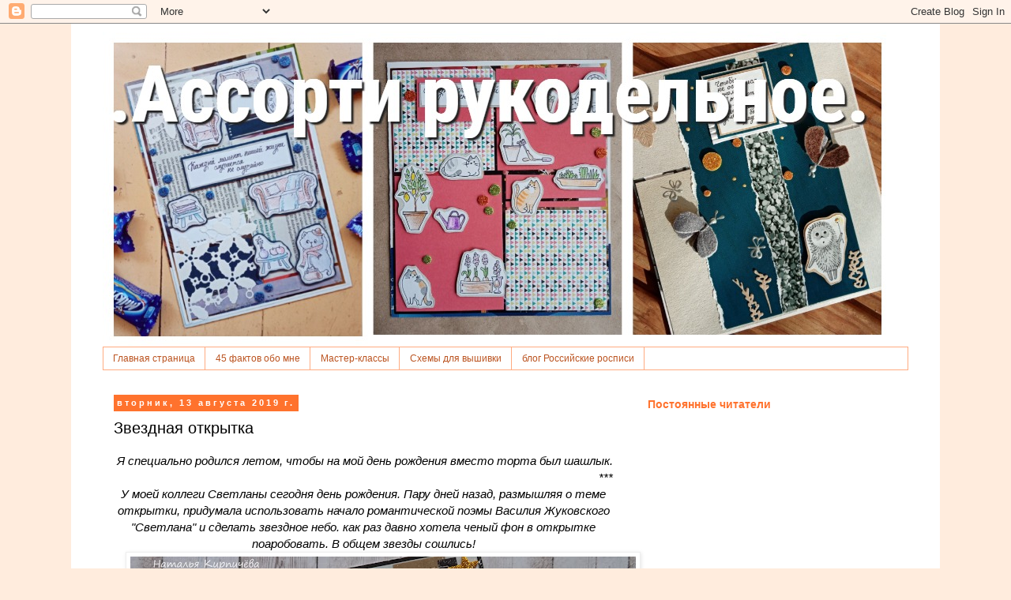

--- FILE ---
content_type: text/html; charset=UTF-8
request_url: https://assortii.blogspot.com/2019/08/blog-post_93.html
body_size: 33083
content:
<!DOCTYPE html>
<html class='v2' dir='ltr' lang='ru' xmlns='http://www.w3.org/1999/xhtml' xmlns:b='http://www.google.com/2005/gml/b' xmlns:data='http://www.google.com/2005/gml/data' xmlns:expr='http://www.google.com/2005/gml/expr'>
<head>
<link href='https://www.blogger.com/static/v1/widgets/4128112664-css_bundle_v2.css' rel='stylesheet' type='text/css'/>
<meta content='width=1100' name='viewport'/>
<meta content='text/html; charset=UTF-8' http-equiv='Content-Type'/>
<meta content='blogger' name='generator'/>
<link href='https://assortii.blogspot.com/favicon.ico' rel='icon' type='image/x-icon'/>
<link href='http://assortii.blogspot.com/2019/08/blog-post_93.html' rel='canonical'/>
<link rel="alternate" type="application/atom+xml" title="Ассорти рукодельное - Atom" href="https://assortii.blogspot.com/feeds/posts/default" />
<link rel="alternate" type="application/rss+xml" title="Ассорти рукодельное - RSS" href="https://assortii.blogspot.com/feeds/posts/default?alt=rss" />
<link rel="service.post" type="application/atom+xml" title="Ассорти рукодельное - Atom" href="https://draft.blogger.com/feeds/3444689957462098339/posts/default" />

<link rel="alternate" type="application/atom+xml" title="Ассорти рукодельное - Atom" href="https://assortii.blogspot.com/feeds/491056325006021937/comments/default" />
<!--Can't find substitution for tag [blog.ieCssRetrofitLinks]-->
<link href='https://blogger.googleusercontent.com/img/b/R29vZ2xl/AVvXsEj0cTnQgYJmRMq61FOJqNZay1L5iaztTTmG1pyWBWixFvVx9xtZvGMoBsg3pEGiozAiqIVPOscC7jyuB5Sn0c-IWe05SSaLxyerbP8uN5g0THrFQN9SHnPfTFI-cV_RIWFepD4iGqVWa3qh/s640/DSCF3307.JPG' rel='image_src'/>
<meta content='открытка со звездами' name='description'/>
<meta content='http://assortii.blogspot.com/2019/08/blog-post_93.html' property='og:url'/>
<meta content='Звездная открытка' property='og:title'/>
<meta content='открытка со звездами' property='og:description'/>
<meta content='https://blogger.googleusercontent.com/img/b/R29vZ2xl/AVvXsEj0cTnQgYJmRMq61FOJqNZay1L5iaztTTmG1pyWBWixFvVx9xtZvGMoBsg3pEGiozAiqIVPOscC7jyuB5Sn0c-IWe05SSaLxyerbP8uN5g0THrFQN9SHnPfTFI-cV_RIWFepD4iGqVWa3qh/w1200-h630-p-k-no-nu/DSCF3307.JPG' property='og:image'/>
<title>Ассорти рукодельное: Звездная открытка</title>
<style id='page-skin-1' type='text/css'><!--
/*
-----------------------------------------------
Blogger Template Style
Name:     Simple
Designer: Blogger
URL:      www.blogger.com
----------------------------------------------- */
/* Variable definitions
====================
<Variable name="keycolor" description="Main Color" type="color" default="#66bbdd"/>
<Group description="Page Text" selector="body">
<Variable name="body.font" description="Font" type="font"
default="normal normal 12px Arial, Tahoma, Helvetica, FreeSans, sans-serif"/>
<Variable name="body.text.color" description="Text Color" type="color" default="#222222"/>
</Group>
<Group description="Backgrounds" selector=".body-fauxcolumns-outer">
<Variable name="body.background.color" description="Outer Background" type="color" default="#66bbdd"/>
<Variable name="content.background.color" description="Main Background" type="color" default="#ffffff"/>
<Variable name="header.background.color" description="Header Background" type="color" default="transparent"/>
</Group>
<Group description="Links" selector=".main-outer">
<Variable name="link.color" description="Link Color" type="color" default="#2288bb"/>
<Variable name="link.visited.color" description="Visited Color" type="color" default="#888888"/>
<Variable name="link.hover.color" description="Hover Color" type="color" default="#33aaff"/>
</Group>
<Group description="Blog Title" selector=".header h1">
<Variable name="header.font" description="Font" type="font"
default="normal normal 60px Arial, Tahoma, Helvetica, FreeSans, sans-serif"/>
<Variable name="header.text.color" description="Title Color" type="color" default="#3399bb" />
</Group>
<Group description="Blog Description" selector=".header .description">
<Variable name="description.text.color" description="Description Color" type="color"
default="#777777" />
</Group>
<Group description="Tabs Text" selector=".tabs-inner .widget li a">
<Variable name="tabs.font" description="Font" type="font"
default="normal normal 14px Arial, Tahoma, Helvetica, FreeSans, sans-serif"/>
<Variable name="tabs.text.color" description="Text Color" type="color" default="#999999"/>
<Variable name="tabs.selected.text.color" description="Selected Color" type="color" default="#000000"/>
</Group>
<Group description="Tabs Background" selector=".tabs-outer .PageList">
<Variable name="tabs.background.color" description="Background Color" type="color" default="#f5f5f5"/>
<Variable name="tabs.selected.background.color" description="Selected Color" type="color" default="#eeeeee"/>
</Group>
<Group description="Post Title" selector="h3.post-title, .comments h4">
<Variable name="post.title.font" description="Font" type="font"
default="normal normal 22px Arial, Tahoma, Helvetica, FreeSans, sans-serif"/>
</Group>
<Group description="Date Header" selector=".date-header">
<Variable name="date.header.color" description="Text Color" type="color"
default="#000000"/>
<Variable name="date.header.background.color" description="Background Color" type="color"
default="transparent"/>
<Variable name="date.header.font" description="Text Font" type="font"
default="normal bold 11px Arial, Tahoma, Helvetica, FreeSans, sans-serif"/>
<Variable name="date.header.padding" description="Date Header Padding" type="string" default="inherit"/>
<Variable name="date.header.letterspacing" description="Date Header Letter Spacing" type="string" default="inherit"/>
<Variable name="date.header.margin" description="Date Header Margin" type="string" default="inherit"/>
</Group>
<Group description="Post Footer" selector=".post-footer">
<Variable name="post.footer.text.color" description="Text Color" type="color" default="#666666"/>
<Variable name="post.footer.background.color" description="Background Color" type="color"
default="#f9f9f9"/>
<Variable name="post.footer.border.color" description="Shadow Color" type="color" default="#eeeeee"/>
</Group>
<Group description="Gadgets" selector="h2">
<Variable name="widget.title.font" description="Title Font" type="font"
default="normal bold 11px Arial, Tahoma, Helvetica, FreeSans, sans-serif"/>
<Variable name="widget.title.text.color" description="Title Color" type="color" default="#000000"/>
<Variable name="widget.alternate.text.color" description="Alternate Color" type="color" default="#999999"/>
</Group>
<Group description="Images" selector=".main-inner">
<Variable name="image.background.color" description="Background Color" type="color" default="#ffffff"/>
<Variable name="image.border.color" description="Border Color" type="color" default="#eeeeee"/>
<Variable name="image.text.color" description="Caption Text Color" type="color" default="#000000"/>
</Group>
<Group description="Accents" selector=".content-inner">
<Variable name="body.rule.color" description="Separator Line Color" type="color" default="#eeeeee"/>
<Variable name="tabs.border.color" description="Tabs Border Color" type="color" default="transparent"/>
</Group>
<Variable name="body.background" description="Body Background" type="background"
color="#ffecdd" default="$(color) none repeat scroll top left"/>
<Variable name="body.background.override" description="Body Background Override" type="string" default=""/>
<Variable name="body.background.gradient.cap" description="Body Gradient Cap" type="url"
default="url(https://resources.blogblog.com/blogblog/data/1kt/simple/gradients_light.png)"/>
<Variable name="body.background.gradient.tile" description="Body Gradient Tile" type="url"
default="url(https://resources.blogblog.com/blogblog/data/1kt/simple/body_gradient_tile_light.png)"/>
<Variable name="content.background.color.selector" description="Content Background Color Selector" type="string" default=".content-inner"/>
<Variable name="content.padding" description="Content Padding" type="length" default="10px" min="0" max="100px"/>
<Variable name="content.padding.horizontal" description="Content Horizontal Padding" type="length" default="10px" min="0" max="100px"/>
<Variable name="content.shadow.spread" description="Content Shadow Spread" type="length" default="40px" min="0" max="100px"/>
<Variable name="content.shadow.spread.webkit" description="Content Shadow Spread (WebKit)" type="length" default="5px" min="0" max="100px"/>
<Variable name="content.shadow.spread.ie" description="Content Shadow Spread (IE)" type="length" default="10px" min="0" max="100px"/>
<Variable name="main.border.width" description="Main Border Width" type="length" default="0" min="0" max="10px"/>
<Variable name="header.background.gradient" description="Header Gradient" type="url" default="none"/>
<Variable name="header.shadow.offset.left" description="Header Shadow Offset Left" type="length" default="-1px" min="-50px" max="50px"/>
<Variable name="header.shadow.offset.top" description="Header Shadow Offset Top" type="length" default="-1px" min="-50px" max="50px"/>
<Variable name="header.shadow.spread" description="Header Shadow Spread" type="length" default="1px" min="0" max="100px"/>
<Variable name="header.padding" description="Header Padding" type="length" default="30px" min="0" max="100px"/>
<Variable name="header.border.size" description="Header Border Size" type="length" default="1px" min="0" max="10px"/>
<Variable name="header.bottom.border.size" description="Header Bottom Border Size" type="length" default="1px" min="0" max="10px"/>
<Variable name="header.border.horizontalsize" description="Header Horizontal Border Size" type="length" default="0" min="0" max="10px"/>
<Variable name="description.text.size" description="Description Text Size" type="string" default="140%"/>
<Variable name="tabs.margin.top" description="Tabs Margin Top" type="length" default="0" min="0" max="100px"/>
<Variable name="tabs.margin.side" description="Tabs Side Margin" type="length" default="30px" min="0" max="100px"/>
<Variable name="tabs.background.gradient" description="Tabs Background Gradient" type="url"
default="url(https://resources.blogblog.com/blogblog/data/1kt/simple/gradients_light.png)"/>
<Variable name="tabs.border.width" description="Tabs Border Width" type="length" default="1px" min="0" max="10px"/>
<Variable name="tabs.bevel.border.width" description="Tabs Bevel Border Width" type="length" default="1px" min="0" max="10px"/>
<Variable name="post.margin.bottom" description="Post Bottom Margin" type="length" default="25px" min="0" max="100px"/>
<Variable name="image.border.small.size" description="Image Border Small Size" type="length" default="2px" min="0" max="10px"/>
<Variable name="image.border.large.size" description="Image Border Large Size" type="length" default="5px" min="0" max="10px"/>
<Variable name="page.width.selector" description="Page Width Selector" type="string" default=".region-inner"/>
<Variable name="page.width" description="Page Width" type="string" default="auto"/>
<Variable name="main.section.margin" description="Main Section Margin" type="length" default="15px" min="0" max="100px"/>
<Variable name="main.padding" description="Main Padding" type="length" default="15px" min="0" max="100px"/>
<Variable name="main.padding.top" description="Main Padding Top" type="length" default="30px" min="0" max="100px"/>
<Variable name="main.padding.bottom" description="Main Padding Bottom" type="length" default="30px" min="0" max="100px"/>
<Variable name="paging.background"
color="#ffffff"
description="Background of blog paging area" type="background"
default="transparent none no-repeat scroll top center"/>
<Variable name="footer.bevel" description="Bevel border length of footer" type="length" default="0" min="0" max="10px"/>
<Variable name="mobile.background.overlay" description="Mobile Background Overlay" type="string"
default="transparent none repeat scroll top left"/>
<Variable name="mobile.background.size" description="Mobile Background Size" type="string" default="auto"/>
<Variable name="mobile.button.color" description="Mobile Button Color" type="color" default="#ffffff" />
<Variable name="startSide" description="Side where text starts in blog language" type="automatic" default="left"/>
<Variable name="endSide" description="Side where text ends in blog language" type="automatic" default="right"/>
*/
/* Content
----------------------------------------------- */
body {
font: normal normal 14px 'Trebuchet MS', Trebuchet, Verdana, sans-serif;
color: #000000;
background: #ffecdd none repeat scroll top left;
padding: 0 0 0 0;
}
html body .region-inner {
min-width: 0;
max-width: 100%;
width: auto;
}
h2 {
font-size: 22px;
}
a:link {
text-decoration:none;
color: #ff722d;
}
a:visited {
text-decoration:none;
color: #bb5421;
}
a:hover {
text-decoration:underline;
color: #ff2dba;
}
.body-fauxcolumn-outer .fauxcolumn-inner {
background: transparent none repeat scroll top left;
_background-image: none;
}
.body-fauxcolumn-outer .cap-top {
position: absolute;
z-index: 1;
height: 400px;
width: 100%;
}
.body-fauxcolumn-outer .cap-top .cap-left {
width: 100%;
background: transparent none repeat-x scroll top left;
_background-image: none;
}
.content-outer {
-moz-box-shadow: 0 0 0 rgba(0, 0, 0, .15);
-webkit-box-shadow: 0 0 0 rgba(0, 0, 0, .15);
-goog-ms-box-shadow: 0 0 0 #333333;
box-shadow: 0 0 0 rgba(0, 0, 0, .15);
margin-bottom: 1px;
}
.content-inner {
padding: 10px 40px;
}
.content-inner {
background-color: #ffffff;
}
/* Header
----------------------------------------------- */
.header-outer {
background: transparent none repeat-x scroll 0 -400px;
_background-image: none;
}
.Header h1 {
font: normal normal 40px 'Trebuchet MS',Trebuchet,Verdana,sans-serif;
color: #000000;
text-shadow: 0 0 0 rgba(0, 0, 0, .2);
}
.Header h1 a {
color: #000000;
}
.Header .description {
font-size: 18px;
color: #bb5421;
}
.header-inner .Header .titlewrapper {
padding: 22px 0;
}
.header-inner .Header .descriptionwrapper {
padding: 0 0;
}
/* Tabs
----------------------------------------------- */
.tabs-inner .section:first-child {
border-top: 0 solid #ffab81;
}
.tabs-inner .section:first-child ul {
margin-top: -1px;
border-top: 1px solid #ffab81;
border-left: 1px solid #ffab81;
border-right: 1px solid #ffab81;
}
.tabs-inner .widget ul {
background: #ffffff none repeat-x scroll 0 -800px;
_background-image: none;
border-bottom: 1px solid #ffab81;
margin-top: 0;
margin-left: -30px;
margin-right: -30px;
}
.tabs-inner .widget li a {
display: inline-block;
padding: .6em 1em;
font: normal normal 12px Arial, Tahoma, Helvetica, FreeSans, sans-serif;
color: #bb5421;
border-left: 1px solid #ffffff;
border-right: 1px solid #ffab81;
}
.tabs-inner .widget li:first-child a {
border-left: none;
}
.tabs-inner .widget li.selected a, .tabs-inner .widget li a:hover {
color: #ff722d;
background-color: #fce5cd;
text-decoration: none;
}
/* Columns
----------------------------------------------- */
.main-outer {
border-top: 0 solid transparent;
}
.fauxcolumn-left-outer .fauxcolumn-inner {
border-right: 1px solid transparent;
}
.fauxcolumn-right-outer .fauxcolumn-inner {
border-left: 1px solid transparent;
}
/* Headings
----------------------------------------------- */
div.widget > h2,
div.widget h2.title {
margin: 0 0 1em 0;
font: normal bold 14px Arial, Tahoma, Helvetica, FreeSans, sans-serif;
color: #ff722d;
}
/* Widgets
----------------------------------------------- */
.widget .zippy {
color: #ff722d;
text-shadow: 2px 2px 1px rgba(0, 0, 0, .1);
}
.widget .popular-posts ul {
list-style: none;
}
/* Posts
----------------------------------------------- */
h2.date-header {
font: normal bold 11px Arial, Tahoma, Helvetica, FreeSans, sans-serif;
}
.date-header span {
background-color: #ff722d;
color: #ffffff;
padding: 0.4em;
letter-spacing: 3px;
margin: inherit;
}
.main-inner {
padding-top: 35px;
padding-bottom: 65px;
}
.main-inner .column-center-inner {
padding: 0 0;
}
.main-inner .column-center-inner .section {
margin: 0 1em;
}
.post {
margin: 0 0 45px 0;
}
h3.post-title, .comments h4 {
font: normal normal 20px Arial, Tahoma, Helvetica, FreeSans, sans-serif;
margin: .75em 0 0;
}
.post-body {
font-size: 110%;
line-height: 1.4;
position: relative;
}
.post-body img, .post-body .tr-caption-container, .Profile img, .Image img,
.BlogList .item-thumbnail img {
padding: 2px;
background: #ffffff;
border: 1px solid #eeeeee;
-moz-box-shadow: 1px 1px 5px rgba(0, 0, 0, .1);
-webkit-box-shadow: 1px 1px 5px rgba(0, 0, 0, .1);
box-shadow: 1px 1px 5px rgba(0, 0, 0, .1);
}
.post-body img, .post-body .tr-caption-container {
padding: 5px;
}
.post-body .tr-caption-container {
color: #000000;
}
.post-body .tr-caption-container img {
padding: 0;
background: transparent;
border: none;
-moz-box-shadow: 0 0 0 rgba(0, 0, 0, .1);
-webkit-box-shadow: 0 0 0 rgba(0, 0, 0, .1);
box-shadow: 0 0 0 rgba(0, 0, 0, .1);
}
.post-header {
margin: 0 0 1.5em;
line-height: 1.6;
font-size: 90%;
}
.post-footer {
margin: 20px -2px 0;
padding: 5px 10px;
color: #ff722d;
background-color: #fff4e9;
border-bottom: 1px solid #ffffff;
line-height: 1.6;
font-size: 90%;
}
#comments .comment-author {
padding-top: 1.5em;
border-top: 1px solid transparent;
background-position: 0 1.5em;
}
#comments .comment-author:first-child {
padding-top: 0;
border-top: none;
}
.avatar-image-container {
margin: .2em 0 0;
}
#comments .avatar-image-container img {
border: 1px solid #eeeeee;
}
/* Comments
----------------------------------------------- */
.comments .comments-content .icon.blog-author {
background-repeat: no-repeat;
background-image: url([data-uri]);
}
.comments .comments-content .loadmore a {
border-top: 1px solid #ff722d;
border-bottom: 1px solid #ff722d;
}
.comments .comment-thread.inline-thread {
background-color: #fff4e9;
}
.comments .continue {
border-top: 2px solid #ff722d;
}
/* Accents
---------------------------------------------- */
.section-columns td.columns-cell {
border-left: 1px solid transparent;
}
.blog-pager {
background: transparent url(//www.blogblog.com/1kt/simple/paging_dot.png) repeat-x scroll top center;
}
.blog-pager-older-link, .home-link,
.blog-pager-newer-link {
background-color: #ffffff;
padding: 5px;
}
.footer-outer {
border-top: 1px dashed #bbbbbb;
}
/* Mobile
----------------------------------------------- */
body.mobile  {
background-size: auto;
}
.mobile .body-fauxcolumn-outer {
background: transparent none repeat scroll top left;
}
.mobile .body-fauxcolumn-outer .cap-top {
background-size: 100% auto;
}
.mobile .content-outer {
-webkit-box-shadow: 0 0 3px rgba(0, 0, 0, .15);
box-shadow: 0 0 3px rgba(0, 0, 0, .15);
}
.mobile .tabs-inner .widget ul {
margin-left: 0;
margin-right: 0;
}
.mobile .post {
margin: 0;
}
.mobile .main-inner .column-center-inner .section {
margin: 0;
}
.mobile .date-header span {
padding: 0.1em 10px;
margin: 0 -10px;
}
.mobile h3.post-title {
margin: 0;
}
.mobile .blog-pager {
background: transparent none no-repeat scroll top center;
}
.mobile .footer-outer {
border-top: none;
}
.mobile .main-inner, .mobile .footer-inner {
background-color: #ffffff;
}
.mobile-index-contents {
color: #000000;
}
.mobile-link-button {
background-color: #ff722d;
}
.mobile-link-button a:link, .mobile-link-button a:visited {
color: #ffffff;
}
.mobile .tabs-inner .section:first-child {
border-top: none;
}
.mobile .tabs-inner .PageList .widget-content {
background-color: #fce5cd;
color: #ff722d;
border-top: 1px solid #ffab81;
border-bottom: 1px solid #ffab81;
}
.mobile .tabs-inner .PageList .widget-content .pagelist-arrow {
border-left: 1px solid #ffab81;
}

--></style>
<style id='template-skin-1' type='text/css'><!--
body {
min-width: 1100px;
}
.content-outer, .content-fauxcolumn-outer, .region-inner {
min-width: 1100px;
max-width: 1100px;
_width: 1100px;
}
.main-inner .columns {
padding-left: 0;
padding-right: 360px;
}
.main-inner .fauxcolumn-center-outer {
left: 0;
right: 360px;
/* IE6 does not respect left and right together */
_width: expression(this.parentNode.offsetWidth -
parseInt("0") -
parseInt("360px") + 'px');
}
.main-inner .fauxcolumn-left-outer {
width: 0;
}
.main-inner .fauxcolumn-right-outer {
width: 360px;
}
.main-inner .column-left-outer {
width: 0;
right: 100%;
margin-left: -0;
}
.main-inner .column-right-outer {
width: 360px;
margin-right: -360px;
}
#layout {
min-width: 0;
}
#layout .content-outer {
min-width: 0;
width: 800px;
}
#layout .region-inner {
min-width: 0;
width: auto;
}
body#layout div.add_widget {
padding: 8px;
}
body#layout div.add_widget a {
margin-left: 32px;
}
--></style>
<link href='https://draft.blogger.com/dyn-css/authorization.css?targetBlogID=3444689957462098339&amp;zx=d970cd1c-2f38-479c-a1aa-3323eb8b0cb9' media='none' onload='if(media!=&#39;all&#39;)media=&#39;all&#39;' rel='stylesheet'/><noscript><link href='https://draft.blogger.com/dyn-css/authorization.css?targetBlogID=3444689957462098339&amp;zx=d970cd1c-2f38-479c-a1aa-3323eb8b0cb9' rel='stylesheet'/></noscript>
<meta name='google-adsense-platform-account' content='ca-host-pub-1556223355139109'/>
<meta name='google-adsense-platform-domain' content='blogspot.com'/>

</head>
<body class='loading'>
<div class='navbar section' id='navbar' name='Панель навигации'><div class='widget Navbar' data-version='1' id='Navbar1'><script type="text/javascript">
    function setAttributeOnload(object, attribute, val) {
      if(window.addEventListener) {
        window.addEventListener('load',
          function(){ object[attribute] = val; }, false);
      } else {
        window.attachEvent('onload', function(){ object[attribute] = val; });
      }
    }
  </script>
<div id="navbar-iframe-container"></div>
<script type="text/javascript" src="https://apis.google.com/js/platform.js"></script>
<script type="text/javascript">
      gapi.load("gapi.iframes:gapi.iframes.style.bubble", function() {
        if (gapi.iframes && gapi.iframes.getContext) {
          gapi.iframes.getContext().openChild({
              url: 'https://draft.blogger.com/navbar/3444689957462098339?po\x3d491056325006021937\x26origin\x3dhttps://assortii.blogspot.com',
              where: document.getElementById("navbar-iframe-container"),
              id: "navbar-iframe"
          });
        }
      });
    </script><script type="text/javascript">
(function() {
var script = document.createElement('script');
script.type = 'text/javascript';
script.src = '//pagead2.googlesyndication.com/pagead/js/google_top_exp.js';
var head = document.getElementsByTagName('head')[0];
if (head) {
head.appendChild(script);
}})();
</script>
</div></div>
<div class='body-fauxcolumns'>
<div class='fauxcolumn-outer body-fauxcolumn-outer'>
<div class='cap-top'>
<div class='cap-left'></div>
<div class='cap-right'></div>
</div>
<div class='fauxborder-left'>
<div class='fauxborder-right'></div>
<div class='fauxcolumn-inner'>
</div>
</div>
<div class='cap-bottom'>
<div class='cap-left'></div>
<div class='cap-right'></div>
</div>
</div>
</div>
<div class='content'>
<div class='content-fauxcolumns'>
<div class='fauxcolumn-outer content-fauxcolumn-outer'>
<div class='cap-top'>
<div class='cap-left'></div>
<div class='cap-right'></div>
</div>
<div class='fauxborder-left'>
<div class='fauxborder-right'></div>
<div class='fauxcolumn-inner'>
</div>
</div>
<div class='cap-bottom'>
<div class='cap-left'></div>
<div class='cap-right'></div>
</div>
</div>
</div>
<div class='content-outer'>
<div class='content-cap-top cap-top'>
<div class='cap-left'></div>
<div class='cap-right'></div>
</div>
<div class='fauxborder-left content-fauxborder-left'>
<div class='fauxborder-right content-fauxborder-right'></div>
<div class='content-inner'>
<header>
<div class='header-outer'>
<div class='header-cap-top cap-top'>
<div class='cap-left'></div>
<div class='cap-right'></div>
</div>
<div class='fauxborder-left header-fauxborder-left'>
<div class='fauxborder-right header-fauxborder-right'></div>
<div class='region-inner header-inner'>
<div class='header section' id='header' name='Заголовок'><div class='widget Header' data-version='1' id='Header1'>
<div id='header-inner'>
<a href='https://assortii.blogspot.com/' style='display: block'>
<img alt='Ассорти рукодельное' height='400px; ' id='Header1_headerimg' src='https://blogger.googleusercontent.com/img/a/AVvXsEjblc0O-L9HAlmhS-m9fZ9zBDmy0WTuM5_wbf7hetnaKEugMj4P2co1aalVKs4Q_K0dGWB3u5iSSDReKNRB5wnzESURBENVJ5slHsZC23PrPffWEI6WuLGKKpGVw5edsBh8Hn3uEaBRD3j5TuSTZuGqWrk4I0xzaTZkDkPiUusbK4gxapukBmiKkV_wQw=s1000' style='display: block' width='1000px; '/>
</a>
</div>
</div></div>
</div>
</div>
<div class='header-cap-bottom cap-bottom'>
<div class='cap-left'></div>
<div class='cap-right'></div>
</div>
</div>
</header>
<div class='tabs-outer'>
<div class='tabs-cap-top cap-top'>
<div class='cap-left'></div>
<div class='cap-right'></div>
</div>
<div class='fauxborder-left tabs-fauxborder-left'>
<div class='fauxborder-right tabs-fauxborder-right'></div>
<div class='region-inner tabs-inner'>
<div class='tabs section' id='crosscol' name='Поперечный столбец'><div class='widget PageList' data-version='1' id='PageList1'>
<h2>Страницы</h2>
<div class='widget-content'>
<ul>
<li>
<a href='https://assortii.blogspot.com/'>Главная страница</a>
</li>
<li>
<a href='https://assortii.blogspot.com/p/blog-page_7.html'>45 фактов обо мне</a>
</li>
<li>
<a href='http://assortii.blogspot.ru/search/label/%D0%9C%D0%B0%D1%81%D1%82%D0%B5%D1%80-%D0%BA%D0%BB%D0%B0%D1%81%D1%81'>Мастер-классы</a>
</li>
<li>
<a href='http://assortii.blogspot.ru/search/label/%D0%A1%D1%85%D0%B5%D0%BC%D1%8B%20%D0%B4%D0%BB%D1%8F%20%D0%B2%D1%8B%D1%88%D0%B8%D0%B2%D0%BA%D0%B8%20%D0%BA%D1%80%D0%B5%D1%81%D1%82%D0%BE%D0%BC'>Схемы для вышивки</a>
</li>
<li>
<a href='http://severros.blogspot.ru/'>блог Российские росписи</a>
</li>
</ul>
<div class='clear'></div>
</div>
</div></div>
<div class='tabs no-items section' id='crosscol-overflow' name='Cross-Column 2'></div>
</div>
</div>
<div class='tabs-cap-bottom cap-bottom'>
<div class='cap-left'></div>
<div class='cap-right'></div>
</div>
</div>
<div class='main-outer'>
<div class='main-cap-top cap-top'>
<div class='cap-left'></div>
<div class='cap-right'></div>
</div>
<div class='fauxborder-left main-fauxborder-left'>
<div class='fauxborder-right main-fauxborder-right'></div>
<div class='region-inner main-inner'>
<div class='columns fauxcolumns'>
<div class='fauxcolumn-outer fauxcolumn-center-outer'>
<div class='cap-top'>
<div class='cap-left'></div>
<div class='cap-right'></div>
</div>
<div class='fauxborder-left'>
<div class='fauxborder-right'></div>
<div class='fauxcolumn-inner'>
</div>
</div>
<div class='cap-bottom'>
<div class='cap-left'></div>
<div class='cap-right'></div>
</div>
</div>
<div class='fauxcolumn-outer fauxcolumn-left-outer'>
<div class='cap-top'>
<div class='cap-left'></div>
<div class='cap-right'></div>
</div>
<div class='fauxborder-left'>
<div class='fauxborder-right'></div>
<div class='fauxcolumn-inner'>
</div>
</div>
<div class='cap-bottom'>
<div class='cap-left'></div>
<div class='cap-right'></div>
</div>
</div>
<div class='fauxcolumn-outer fauxcolumn-right-outer'>
<div class='cap-top'>
<div class='cap-left'></div>
<div class='cap-right'></div>
</div>
<div class='fauxborder-left'>
<div class='fauxborder-right'></div>
<div class='fauxcolumn-inner'>
</div>
</div>
<div class='cap-bottom'>
<div class='cap-left'></div>
<div class='cap-right'></div>
</div>
</div>
<!-- corrects IE6 width calculation -->
<div class='columns-inner'>
<div class='column-center-outer'>
<div class='column-center-inner'>
<div class='main section' id='main' name='Основной'><div class='widget Blog' data-version='1' id='Blog1'>
<div class='blog-posts hfeed'>

          <div class="date-outer">
        
<h2 class='date-header'><span>вторник, 13 августа 2019&#8239;г.</span></h2>

          <div class="date-posts">
        
<div class='post-outer'>
<div class='post hentry' itemprop='blogPost' itemscope='itemscope' itemtype='http://schema.org/BlogPosting'>
<meta content='https://blogger.googleusercontent.com/img/b/R29vZ2xl/AVvXsEj0cTnQgYJmRMq61FOJqNZay1L5iaztTTmG1pyWBWixFvVx9xtZvGMoBsg3pEGiozAiqIVPOscC7jyuB5Sn0c-IWe05SSaLxyerbP8uN5g0THrFQN9SHnPfTFI-cV_RIWFepD4iGqVWa3qh/s640/DSCF3307.JPG' itemprop='image_url'/>
<meta content='3444689957462098339' itemprop='blogId'/>
<meta content='491056325006021937' itemprop='postId'/>
<a name='491056325006021937'></a>
<h3 class='post-title entry-title' itemprop='name'>
Звездная открытка
</h3>
<div class='post-header'>
<div class='post-header-line-1'></div>
</div>
<div class='post-body entry-content' id='post-body-491056325006021937' itemprop='articleBody'>
<div dir="ltr" style="text-align: left;" trbidi="on">
<div style="text-align: right;">
<i>Я специально родился летом, чтобы на мой день рождения вместо торта был шашлык.</i></div>
<div style="text-align: right;">
<i>***</i></div>
<div style="text-align: center;">
<i>У моей коллеги Светланы сегодня день рождения. Пару дней назад, размышляя о теме открытки, придумала использовать начало романтической поэмы Василия Жуковского "Светлана" и сделать звездное небо. как раз давно хотела ченый фон в открытке поаробовать. В общем звезды сошлись!</i></div>
<div class="separator" style="clear: both; text-align: center;">
<a href="https://blogger.googleusercontent.com/img/b/R29vZ2xl/AVvXsEj0cTnQgYJmRMq61FOJqNZay1L5iaztTTmG1pyWBWixFvVx9xtZvGMoBsg3pEGiozAiqIVPOscC7jyuB5Sn0c-IWe05SSaLxyerbP8uN5g0THrFQN9SHnPfTFI-cV_RIWFepD4iGqVWa3qh/s1600/DSCF3307.JPG" imageanchor="1" style="margin-left: 1em; margin-right: 1em;"><img border="0" data-original-height="1200" data-original-width="1600" height="480" src="https://blogger.googleusercontent.com/img/b/R29vZ2xl/AVvXsEj0cTnQgYJmRMq61FOJqNZay1L5iaztTTmG1pyWBWixFvVx9xtZvGMoBsg3pEGiozAiqIVPOscC7jyuB5Sn0c-IWe05SSaLxyerbP8uN5g0THrFQN9SHnPfTFI-cV_RIWFepD4iGqVWa3qh/s640/DSCF3307.JPG" width="640" /></a></div>
<br />
<div class="separator" style="clear: both; text-align: center;">
<a href="https://blogger.googleusercontent.com/img/b/R29vZ2xl/AVvXsEg8W3zcG7vCFV-dlJiIyY1CZyo-jlds5LOG_3hSlHwGJn1VtssP7VylGxAG5TgFTCyaodAeTaH0-U2aE76Ud5ajo1jZJLCplvkGzNXzJZ4CU3M-J8sLke3dX1JSDc7XY58j9AYFdkuodSqz/s1600/DSCF3308.JPG" imageanchor="1" style="margin-left: 1em; margin-right: 1em;"><img border="0" data-original-height="1200" data-original-width="1600" height="480" src="https://blogger.googleusercontent.com/img/b/R29vZ2xl/AVvXsEg8W3zcG7vCFV-dlJiIyY1CZyo-jlds5LOG_3hSlHwGJn1VtssP7VylGxAG5TgFTCyaodAeTaH0-U2aE76Ud5ajo1jZJLCplvkGzNXzJZ4CU3M-J8sLke3dX1JSDc7XY58j9AYFdkuodSqz/s640/DSCF3308.JPG" width="640" /></a></div>
<br />
<div class="separator" style="clear: both; text-align: center;">
<a href="https://blogger.googleusercontent.com/img/b/R29vZ2xl/AVvXsEjctgEkvCY4lxaJmTjc00typSWcR7BxVEFZ-GbBBqAPiBlUWBY4TACem26pJmqbOYXIb22Z08Tp5hQLTIB0NuRS_3Xbkdb6GB4d1bm6ncETtmiqkxmKyH_fm0Mumg5CKBXNV5rD4kDrDKQY/s1600/DSCF3309.JPG" imageanchor="1" style="margin-left: 1em; margin-right: 1em;"><img border="0" data-original-height="1200" data-original-width="1600" height="480" src="https://blogger.googleusercontent.com/img/b/R29vZ2xl/AVvXsEjctgEkvCY4lxaJmTjc00typSWcR7BxVEFZ-GbBBqAPiBlUWBY4TACem26pJmqbOYXIb22Z08Tp5hQLTIB0NuRS_3Xbkdb6GB4d1bm6ncETtmiqkxmKyH_fm0Mumg5CKBXNV5rD4kDrDKQY/s640/DSCF3309.JPG" width="640" /></a></div>
<br />
<div class="separator" style="clear: both; text-align: center;">
<a href="https://blogger.googleusercontent.com/img/b/R29vZ2xl/AVvXsEgow4BARRtVjzrbXjLu_R418hg3-DLtsRGIz_taRLMD7KluUvadn4C19wmBAA80gjYZeqvvZRE1mEKeZqO5k-gBlzHLtqob-ET14gMTz06O7hy0J-L8j2OxA8l8HocGaI7Kh5F3yiidt62s/s1600/DSCF3310.JPG" imageanchor="1" style="margin-left: 1em; margin-right: 1em;"><img border="0" data-original-height="1200" data-original-width="1600" height="480" src="https://blogger.googleusercontent.com/img/b/R29vZ2xl/AVvXsEgow4BARRtVjzrbXjLu_R418hg3-DLtsRGIz_taRLMD7KluUvadn4C19wmBAA80gjYZeqvvZRE1mEKeZqO5k-gBlzHLtqob-ET14gMTz06O7hy0J-L8j2OxA8l8HocGaI7Kh5F3yiidt62s/s640/DSCF3310.JPG" width="640" /></a></div>
<br />
<div class="separator" style="clear: both; text-align: center;">
<a href="https://blogger.googleusercontent.com/img/b/R29vZ2xl/AVvXsEiApxzKeqzP21DJTrkusIhdy380jIRxwGYrwiCZ5hOk1nEpjjk944fcYVUBcb5mqKu-L5jvU-bMDyTxqBz1_Lh-4DrHIz2jBEoi1fnuW7OKCxapl72NywyOUn19ZT-ObeLCGn5rDubuCYMg/s1600/DSCF3311.JPG" imageanchor="1" style="margin-left: 1em; margin-right: 1em;"><img border="0" data-original-height="600" data-original-width="1000" height="384" src="https://blogger.googleusercontent.com/img/b/R29vZ2xl/AVvXsEiApxzKeqzP21DJTrkusIhdy380jIRxwGYrwiCZ5hOk1nEpjjk944fcYVUBcb5mqKu-L5jvU-bMDyTxqBz1_Lh-4DrHIz2jBEoi1fnuW7OKCxapl72NywyOUn19ZT-ObeLCGn5rDubuCYMg/s640/DSCF3311.JPG" width="640" /></a></div>
<div style="text-align: center;">
<i>Открытка сделана <a href="https://memuaris.blogspot.com/2019/08/blog-memuaris-zadanie-zvezdopad.html">по заданию блога "Мемуарис" - Звездопад.</a></i></div>
<div class="separator" style="clear: both; text-align: center;">
<a href="https://blogger.googleusercontent.com/img/b/R29vZ2xl/AVvXsEhBL9xND1ClVBe5Ci0aeDUxmmRfw1IAsmArzc_cLQtbvEDvsDIJ6968FAk0JztHJyp4NG95_u0XLLolPJoCz1YdrS_M7uhbL0huh1W7HR59I9_yr6cHv30h2yAClQ9nRa5bPCx5sO5wavbe/s1600/memuaris_tema_zvezdopad.png" imageanchor="1" style="margin-left: 1em; margin-right: 1em;"><img border="0" data-original-height="640" data-original-width="640" height="320" src="https://blogger.googleusercontent.com/img/b/R29vZ2xl/AVvXsEhBL9xND1ClVBe5Ci0aeDUxmmRfw1IAsmArzc_cLQtbvEDvsDIJ6968FAk0JztHJyp4NG95_u0XLLolPJoCz1YdrS_M7uhbL0huh1W7HR59I9_yr6cHv30h2yAClQ9nRa5bPCx5sO5wavbe/s320/memuaris_tema_zvezdopad.png" width="320" /></a></div>
<div style="text-align: center;">
<i><br /></i></div>
</div>
<div style='clear: both;'></div>
</div>
<div class='post-footer'>
<div class='post-footer-line post-footer-line-1'><span class='post-author vcard'>
Автор:
<span class='fn' itemprop='author' itemscope='itemscope' itemtype='http://schema.org/Person'>
<meta content='https://draft.blogger.com/profile/09720878211285195940' itemprop='url'/>
<a class='g-profile' href='https://draft.blogger.com/profile/09720878211285195940' rel='author' title='author profile'>
<span itemprop='name'>Наталья Кирпичева</span>
</a>
</span>
</span>
<span class='post-timestamp'>
на
<meta content='http://assortii.blogspot.com/2019/08/blog-post_93.html' itemprop='url'/>
<a class='timestamp-link' href='https://assortii.blogspot.com/2019/08/blog-post_93.html' rel='bookmark' title='permanent link'><abbr class='published' itemprop='datePublished' title='2019-08-13T18:46:00+05:00'>18:46</abbr></a>
</span>
<span class='post-comment-link'>
</span>
<span class='post-icons'>
<span class='item-control blog-admin pid-863193597'>
<a href='https://draft.blogger.com/post-edit.g?blogID=3444689957462098339&postID=491056325006021937&from=pencil' title='Изменить сообщение'>
<img alt='' class='icon-action' height='18' src='https://resources.blogblog.com/img/icon18_edit_allbkg.gif' width='18'/>
</a>
</span>
</span>
<div class='post-share-buttons goog-inline-block'>
<a class='goog-inline-block share-button sb-email' href='https://draft.blogger.com/share-post.g?blogID=3444689957462098339&postID=491056325006021937&target=email' target='_blank' title='Отправить по электронной почте'><span class='share-button-link-text'>Отправить по электронной почте</span></a><a class='goog-inline-block share-button sb-blog' href='https://draft.blogger.com/share-post.g?blogID=3444689957462098339&postID=491056325006021937&target=blog' onclick='window.open(this.href, "_blank", "height=270,width=475"); return false;' target='_blank' title='Написать об этом в блоге'><span class='share-button-link-text'>Написать об этом в блоге</span></a><a class='goog-inline-block share-button sb-twitter' href='https://draft.blogger.com/share-post.g?blogID=3444689957462098339&postID=491056325006021937&target=twitter' target='_blank' title='Поделиться в X'><span class='share-button-link-text'>Поделиться в X</span></a><a class='goog-inline-block share-button sb-facebook' href='https://draft.blogger.com/share-post.g?blogID=3444689957462098339&postID=491056325006021937&target=facebook' onclick='window.open(this.href, "_blank", "height=430,width=640"); return false;' target='_blank' title='Опубликовать в Facebook'><span class='share-button-link-text'>Опубликовать в Facebook</span></a><a class='goog-inline-block share-button sb-pinterest' href='https://draft.blogger.com/share-post.g?blogID=3444689957462098339&postID=491056325006021937&target=pinterest' target='_blank' title='Поделиться в Pinterest'><span class='share-button-link-text'>Поделиться в Pinterest</span></a>
</div>
<span class='post-backlinks post-comment-link'>
</span>
</div>
<div class='post-footer-line post-footer-line-2'><span class='post-labels'>
Ярлыки:
<a href='https://assortii.blogspot.com/search/label/%D0%9E%D1%82%D0%BA%D1%80%D1%8B%D1%82%D0%BA%D0%B8' rel='tag'>Открытки</a>,
<a href='https://assortii.blogspot.com/search/label/%D0%A1%D0%BA%D1%80%D0%B0%D0%BF%D0%B1%D1%83%D0%BA%D0%B8%D0%BD%D0%B3' rel='tag'>Скрапбукинг</a>
</span>
</div>
<div class='post-footer-line post-footer-line-3'><span class='post-location'>
Место:
<a href='https://maps.google.com/maps?q=%D0%9F%D0%B5%D1%80%D0%BC%D1%8C,+%D0%9F%D0%B5%D1%80%D0%BC%D1%81%D0%BA%D0%B8%D0%B9+%D0%BA%D1%80%D0%B0%D0%B9,+%D0%A0%D0%BE%D1%81%D1%81%D0%B8%D1%8F@58.02968129999999,56.26679160000003&z=10' target='_blank'>Пермь, Пермский край, Россия</a>
</span>
</div>
</div>
</div>
<div class='comments' id='comments'>
<a name='comments'></a>
<h4>38 комментариев:</h4>
<div class='comments-content'>
<script async='async' src='' type='text/javascript'></script>
<script type='text/javascript'>
    (function() {
      var items = null;
      var msgs = null;
      var config = {};

// <![CDATA[
      var cursor = null;
      if (items && items.length > 0) {
        cursor = parseInt(items[items.length - 1].timestamp) + 1;
      }

      var bodyFromEntry = function(entry) {
        var text = (entry &&
                    ((entry.content && entry.content.$t) ||
                     (entry.summary && entry.summary.$t))) ||
            '';
        if (entry && entry.gd$extendedProperty) {
          for (var k in entry.gd$extendedProperty) {
            if (entry.gd$extendedProperty[k].name == 'blogger.contentRemoved') {
              return '<span class="deleted-comment">' + text + '</span>';
            }
          }
        }
        return text;
      }

      var parse = function(data) {
        cursor = null;
        var comments = [];
        if (data && data.feed && data.feed.entry) {
          for (var i = 0, entry; entry = data.feed.entry[i]; i++) {
            var comment = {};
            // comment ID, parsed out of the original id format
            var id = /blog-(\d+).post-(\d+)/.exec(entry.id.$t);
            comment.id = id ? id[2] : null;
            comment.body = bodyFromEntry(entry);
            comment.timestamp = Date.parse(entry.published.$t) + '';
            if (entry.author && entry.author.constructor === Array) {
              var auth = entry.author[0];
              if (auth) {
                comment.author = {
                  name: (auth.name ? auth.name.$t : undefined),
                  profileUrl: (auth.uri ? auth.uri.$t : undefined),
                  avatarUrl: (auth.gd$image ? auth.gd$image.src : undefined)
                };
              }
            }
            if (entry.link) {
              if (entry.link[2]) {
                comment.link = comment.permalink = entry.link[2].href;
              }
              if (entry.link[3]) {
                var pid = /.*comments\/default\/(\d+)\?.*/.exec(entry.link[3].href);
                if (pid && pid[1]) {
                  comment.parentId = pid[1];
                }
              }
            }
            comment.deleteclass = 'item-control blog-admin';
            if (entry.gd$extendedProperty) {
              for (var k in entry.gd$extendedProperty) {
                if (entry.gd$extendedProperty[k].name == 'blogger.itemClass') {
                  comment.deleteclass += ' ' + entry.gd$extendedProperty[k].value;
                } else if (entry.gd$extendedProperty[k].name == 'blogger.displayTime') {
                  comment.displayTime = entry.gd$extendedProperty[k].value;
                }
              }
            }
            comments.push(comment);
          }
        }
        return comments;
      };

      var paginator = function(callback) {
        if (hasMore()) {
          var url = config.feed + '?alt=json&v=2&orderby=published&reverse=false&max-results=50';
          if (cursor) {
            url += '&published-min=' + new Date(cursor).toISOString();
          }
          window.bloggercomments = function(data) {
            var parsed = parse(data);
            cursor = parsed.length < 50 ? null
                : parseInt(parsed[parsed.length - 1].timestamp) + 1
            callback(parsed);
            window.bloggercomments = null;
          }
          url += '&callback=bloggercomments';
          var script = document.createElement('script');
          script.type = 'text/javascript';
          script.src = url;
          document.getElementsByTagName('head')[0].appendChild(script);
        }
      };
      var hasMore = function() {
        return !!cursor;
      };
      var getMeta = function(key, comment) {
        if ('iswriter' == key) {
          var matches = !!comment.author
              && comment.author.name == config.authorName
              && comment.author.profileUrl == config.authorUrl;
          return matches ? 'true' : '';
        } else if ('deletelink' == key) {
          return config.baseUri + '/comment/delete/'
               + config.blogId + '/' + comment.id;
        } else if ('deleteclass' == key) {
          return comment.deleteclass;
        }
        return '';
      };

      var replybox = null;
      var replyUrlParts = null;
      var replyParent = undefined;

      var onReply = function(commentId, domId) {
        if (replybox == null) {
          // lazily cache replybox, and adjust to suit this style:
          replybox = document.getElementById('comment-editor');
          if (replybox != null) {
            replybox.height = '250px';
            replybox.style.display = 'block';
            replyUrlParts = replybox.src.split('#');
          }
        }
        if (replybox && (commentId !== replyParent)) {
          replybox.src = '';
          document.getElementById(domId).insertBefore(replybox, null);
          replybox.src = replyUrlParts[0]
              + (commentId ? '&parentID=' + commentId : '')
              + '#' + replyUrlParts[1];
          replyParent = commentId;
        }
      };

      var hash = (window.location.hash || '#').substring(1);
      var startThread, targetComment;
      if (/^comment-form_/.test(hash)) {
        startThread = hash.substring('comment-form_'.length);
      } else if (/^c[0-9]+$/.test(hash)) {
        targetComment = hash.substring(1);
      }

      // Configure commenting API:
      var configJso = {
        'maxDepth': config.maxThreadDepth
      };
      var provider = {
        'id': config.postId,
        'data': items,
        'loadNext': paginator,
        'hasMore': hasMore,
        'getMeta': getMeta,
        'onReply': onReply,
        'rendered': true,
        'initComment': targetComment,
        'initReplyThread': startThread,
        'config': configJso,
        'messages': msgs
      };

      var render = function() {
        if (window.goog && window.goog.comments) {
          var holder = document.getElementById('comment-holder');
          window.goog.comments.render(holder, provider);
        }
      };

      // render now, or queue to render when library loads:
      if (window.goog && window.goog.comments) {
        render();
      } else {
        window.goog = window.goog || {};
        window.goog.comments = window.goog.comments || {};
        window.goog.comments.loadQueue = window.goog.comments.loadQueue || [];
        window.goog.comments.loadQueue.push(render);
      }
    })();
// ]]>
  </script>
<div id='comment-holder'>
<div class="comment-thread toplevel-thread"><ol id="top-ra"><li class="comment" id="c3458566353184680520"><div class="avatar-image-container"><img src="//blogger.googleusercontent.com/img/b/R29vZ2xl/AVvXsEgKhrP8WXmzskFoqlFS7xZoA2_ICXZC7Qw_Muvyg3ZcTkOuTtqEeNSM60GZTiNwubcT5ypYepqbjg_8GBsKvjbKgEyCLuWwPEZFRV_QhVasJPzADTHI90IKUBCgXAaY0kU/s45-c/%D0%B0%D0%B2%D0%B0+%D0%B1%D0%BB%D0%BE%D0%B3%D0%B0.jpg" alt=""/></div><div class="comment-block"><div class="comment-header"><cite class="user"><a href="https://draft.blogger.com/profile/07593324878913417856" rel="nofollow">bogk</a></cite><span class="icon user "></span><span class="datetime secondary-text"><a rel="nofollow" href="https://assortii.blogspot.com/2019/08/blog-post_93.html?showComment=1565716732586#c3458566353184680520">13 августа 2019&#8239;г. в 22:18</a></span></div><p class="comment-content">Открытка супер! Очень необычная, интересная!</p><span class="comment-actions secondary-text"><a class="comment-reply" target="_self" data-comment-id="3458566353184680520">Ответить</a><span class="item-control blog-admin blog-admin pid-94989736"><a target="_self" href="https://draft.blogger.com/comment/delete/3444689957462098339/3458566353184680520">Удалить</a></span></span></div><div class="comment-replies"><div id="c3458566353184680520-rt" class="comment-thread inline-thread"><span class="thread-toggle thread-expanded"><span class="thread-arrow"></span><span class="thread-count"><a target="_self">Ответы</a></span></span><ol id="c3458566353184680520-ra" class="thread-chrome thread-expanded"><div><li class="comment" id="c339827706586125689"><div class="avatar-image-container"><img src="//3.bp.blogspot.com/-ul4Fj2mSdQw/Z1m0DMCrz5I/AAAAAAAAiYQ/Xo8AlqFGKhA6govGL7SG9kp1WqaNUXV7gCK4BGAYYCw/s35/75.jpg" alt=""/></div><div class="comment-block"><div class="comment-header"><cite class="user"><a href="https://draft.blogger.com/profile/09720878211285195940" rel="nofollow">Наталья Кирпичева</a></cite><span class="icon user blog-author"></span><span class="datetime secondary-text"><a rel="nofollow" href="https://assortii.blogspot.com/2019/08/blog-post_93.html?showComment=1565745170098#c339827706586125689">14 августа 2019&#8239;г. в 06:12</a></span></div><p class="comment-content">Оля, благодарю тебя за восторженный отзыв!</p><span class="comment-actions secondary-text"><span class="item-control blog-admin blog-admin pid-863193597"><a target="_self" href="https://draft.blogger.com/comment/delete/3444689957462098339/339827706586125689">Удалить</a></span></span></div><div class="comment-replies"><div id="c339827706586125689-rt" class="comment-thread inline-thread hidden"><span class="thread-toggle thread-expanded"><span class="thread-arrow"></span><span class="thread-count"><a target="_self">Ответы</a></span></span><ol id="c339827706586125689-ra" class="thread-chrome thread-expanded"><div></div><div id="c339827706586125689-continue" class="continue"><a class="comment-reply" target="_self" data-comment-id="339827706586125689">Ответить</a></div></ol></div></div><div class="comment-replybox-single" id="c339827706586125689-ce"></div></li></div><div id="c3458566353184680520-continue" class="continue"><a class="comment-reply" target="_self" data-comment-id="3458566353184680520">Ответить</a></div></ol></div></div><div class="comment-replybox-single" id="c3458566353184680520-ce"></div></li><li class="comment" id="c8554521672724286002"><div class="avatar-image-container"><img src="//www.blogger.com/img/blogger_logo_round_35.png" alt=""/></div><div class="comment-block"><div class="comment-header"><cite class="user"><a href="https://draft.blogger.com/profile/00950746276291578936" rel="nofollow">Семён</a></cite><span class="icon user "></span><span class="datetime secondary-text"><a rel="nofollow" href="https://assortii.blogspot.com/2019/08/blog-post_93.html?showComment=1565734583474#c8554521672724286002">14 августа 2019&#8239;г. в 03:16</a></span></div><p class="comment-content">Чёрный фон - это, в принципе, классика. Но в своих спектаклях, которых я поставил больше сотни, я использовал этот приём всего дважды. Больше, к сожалению, уже не поставлю. А впрочем...</p><span class="comment-actions secondary-text"><a class="comment-reply" target="_self" data-comment-id="8554521672724286002">Ответить</a><span class="item-control blog-admin blog-admin pid-1418221742"><a target="_self" href="https://draft.blogger.com/comment/delete/3444689957462098339/8554521672724286002">Удалить</a></span></span></div><div class="comment-replies"><div id="c8554521672724286002-rt" class="comment-thread inline-thread"><span class="thread-toggle thread-expanded"><span class="thread-arrow"></span><span class="thread-count"><a target="_self">Ответы</a></span></span><ol id="c8554521672724286002-ra" class="thread-chrome thread-expanded"><div><li class="comment" id="c2846400217543649540"><div class="avatar-image-container"><img src="//3.bp.blogspot.com/-ul4Fj2mSdQw/Z1m0DMCrz5I/AAAAAAAAiYQ/Xo8AlqFGKhA6govGL7SG9kp1WqaNUXV7gCK4BGAYYCw/s35/75.jpg" alt=""/></div><div class="comment-block"><div class="comment-header"><cite class="user"><a href="https://draft.blogger.com/profile/09720878211285195940" rel="nofollow">Наталья Кирпичева</a></cite><span class="icon user blog-author"></span><span class="datetime secondary-text"><a rel="nofollow" href="https://assortii.blogspot.com/2019/08/blog-post_93.html?showComment=1565745251059#c2846400217543649540">14 августа 2019&#8239;г. в 06:14</a></span></div><p class="comment-content">Семён, да, я представляю, как хорошо смотрится черный фон. Все внимание к актерам.</p><span class="comment-actions secondary-text"><span class="item-control blog-admin blog-admin pid-863193597"><a target="_self" href="https://draft.blogger.com/comment/delete/3444689957462098339/2846400217543649540">Удалить</a></span></span></div><div class="comment-replies"><div id="c2846400217543649540-rt" class="comment-thread inline-thread hidden"><span class="thread-toggle thread-expanded"><span class="thread-arrow"></span><span class="thread-count"><a target="_self">Ответы</a></span></span><ol id="c2846400217543649540-ra" class="thread-chrome thread-expanded"><div></div><div id="c2846400217543649540-continue" class="continue"><a class="comment-reply" target="_self" data-comment-id="2846400217543649540">Ответить</a></div></ol></div></div><div class="comment-replybox-single" id="c2846400217543649540-ce"></div></li></div><div id="c8554521672724286002-continue" class="continue"><a class="comment-reply" target="_self" data-comment-id="8554521672724286002">Ответить</a></div></ol></div></div><div class="comment-replybox-single" id="c8554521672724286002-ce"></div></li><li class="comment" id="c7993873470788721417"><div class="avatar-image-container"><img src="//blogger.googleusercontent.com/img/b/R29vZ2xl/AVvXsEj5QRaZdfm7cuvXusjDklg3TgBqoKC1GVhtPJ_7p22j_k4kKHFPA7eoCp82C-MM_N8YWXalaMdHFFOHS9Jl_8WiEJ-6ga6BmddjE5b7cVDNVObIDCZsm9-hUC9nhPk3cQ/s45-c/IMG_20200908_084550.jpg" alt=""/></div><div class="comment-block"><div class="comment-header"><cite class="user"><a href="https://draft.blogger.com/profile/05804555748057104205" rel="nofollow">Света</a></cite><span class="icon user "></span><span class="datetime secondary-text"><a rel="nofollow" href="https://assortii.blogspot.com/2019/08/blog-post_93.html?showComment=1565756294597#c7993873470788721417">14 августа 2019&#8239;г. в 09:18</a></span></div><p class="comment-content">Наташа, отличная открытка. А имя Светлана стало популярным именно после выхода в свет стихотворения Жуковского...</p><span class="comment-actions secondary-text"><a class="comment-reply" target="_self" data-comment-id="7993873470788721417">Ответить</a><span class="item-control blog-admin blog-admin pid-1555715496"><a target="_self" href="https://draft.blogger.com/comment/delete/3444689957462098339/7993873470788721417">Удалить</a></span></span></div><div class="comment-replies"><div id="c7993873470788721417-rt" class="comment-thread inline-thread"><span class="thread-toggle thread-expanded"><span class="thread-arrow"></span><span class="thread-count"><a target="_self">Ответы</a></span></span><ol id="c7993873470788721417-ra" class="thread-chrome thread-expanded"><div><li class="comment" id="c1004874116579747247"><div class="avatar-image-container"><img src="//3.bp.blogspot.com/-ul4Fj2mSdQw/Z1m0DMCrz5I/AAAAAAAAiYQ/Xo8AlqFGKhA6govGL7SG9kp1WqaNUXV7gCK4BGAYYCw/s35/75.jpg" alt=""/></div><div class="comment-block"><div class="comment-header"><cite class="user"><a href="https://draft.blogger.com/profile/09720878211285195940" rel="nofollow">Наталья Кирпичева</a></cite><span class="icon user blog-author"></span><span class="datetime secondary-text"><a rel="nofollow" href="https://assortii.blogspot.com/2019/08/blog-post_93.html?showComment=1565879835932#c1004874116579747247">15 августа 2019&#8239;г. в 19:37</a></span></div><p class="comment-content">Света, спасибо за отзыв и за добавление :)</p><span class="comment-actions secondary-text"><span class="item-control blog-admin blog-admin pid-863193597"><a target="_self" href="https://draft.blogger.com/comment/delete/3444689957462098339/1004874116579747247">Удалить</a></span></span></div><div class="comment-replies"><div id="c1004874116579747247-rt" class="comment-thread inline-thread hidden"><span class="thread-toggle thread-expanded"><span class="thread-arrow"></span><span class="thread-count"><a target="_self">Ответы</a></span></span><ol id="c1004874116579747247-ra" class="thread-chrome thread-expanded"><div></div><div id="c1004874116579747247-continue" class="continue"><a class="comment-reply" target="_self" data-comment-id="1004874116579747247">Ответить</a></div></ol></div></div><div class="comment-replybox-single" id="c1004874116579747247-ce"></div></li></div><div id="c7993873470788721417-continue" class="continue"><a class="comment-reply" target="_self" data-comment-id="7993873470788721417">Ответить</a></div></ol></div></div><div class="comment-replybox-single" id="c7993873470788721417-ce"></div></li><li class="comment" id="c5425951432546819894"><div class="avatar-image-container"><img src="//blogger.googleusercontent.com/img/b/R29vZ2xl/AVvXsEjeC9nd1kTfcwEPFYwNtxCCrd3wBZHe-IoWdwsp9hjod0WUulErK9Mct9TWrWYxVjlgQcyJRGCx3Ad5Fm9wRJqVeFlaUaWEf1SuLQ-zhEcbP4nzeF9S6ChAShGAR32LPA/s45-c/IMG_4284.JPG" alt=""/></div><div class="comment-block"><div class="comment-header"><cite class="user"><a href="https://draft.blogger.com/profile/09227622581514249808" rel="nofollow">Муравушка</a></cite><span class="icon user "></span><span class="datetime secondary-text"><a rel="nofollow" href="https://assortii.blogspot.com/2019/08/blog-post_93.html?showComment=1565768308627#c5425951432546819894">14 августа 2019&#8239;г. в 12:38</a></span></div><p class="comment-content">Интересно! Похоже на млечный путь! И очень романтично! Наташа, домик сама рисовала?</p><span class="comment-actions secondary-text"><a class="comment-reply" target="_self" data-comment-id="5425951432546819894">Ответить</a><span class="item-control blog-admin blog-admin pid-1209664729"><a target="_self" href="https://draft.blogger.com/comment/delete/3444689957462098339/5425951432546819894">Удалить</a></span></span></div><div class="comment-replies"><div id="c5425951432546819894-rt" class="comment-thread inline-thread"><span class="thread-toggle thread-expanded"><span class="thread-arrow"></span><span class="thread-count"><a target="_self">Ответы</a></span></span><ol id="c5425951432546819894-ra" class="thread-chrome thread-expanded"><div><li class="comment" id="c7043582884629065573"><div class="avatar-image-container"><img src="//3.bp.blogspot.com/-ul4Fj2mSdQw/Z1m0DMCrz5I/AAAAAAAAiYQ/Xo8AlqFGKhA6govGL7SG9kp1WqaNUXV7gCK4BGAYYCw/s35/75.jpg" alt=""/></div><div class="comment-block"><div class="comment-header"><cite class="user"><a href="https://draft.blogger.com/profile/09720878211285195940" rel="nofollow">Наталья Кирпичева</a></cite><span class="icon user blog-author"></span><span class="datetime secondary-text"><a rel="nofollow" href="https://assortii.blogspot.com/2019/08/blog-post_93.html?showComment=1565879893215#c7043582884629065573">15 августа 2019&#8239;г. в 19:38</a></span></div><p class="comment-content">Ирина, спасибо! Ага, домик сама рисовала :)</p><span class="comment-actions secondary-text"><span class="item-control blog-admin blog-admin pid-863193597"><a target="_self" href="https://draft.blogger.com/comment/delete/3444689957462098339/7043582884629065573">Удалить</a></span></span></div><div class="comment-replies"><div id="c7043582884629065573-rt" class="comment-thread inline-thread hidden"><span class="thread-toggle thread-expanded"><span class="thread-arrow"></span><span class="thread-count"><a target="_self">Ответы</a></span></span><ol id="c7043582884629065573-ra" class="thread-chrome thread-expanded"><div></div><div id="c7043582884629065573-continue" class="continue"><a class="comment-reply" target="_self" data-comment-id="7043582884629065573">Ответить</a></div></ol></div></div><div class="comment-replybox-single" id="c7043582884629065573-ce"></div></li></div><div id="c5425951432546819894-continue" class="continue"><a class="comment-reply" target="_self" data-comment-id="5425951432546819894">Ответить</a></div></ol></div></div><div class="comment-replybox-single" id="c5425951432546819894-ce"></div></li><li class="comment" id="c938269234998275675"><div class="avatar-image-container"><img src="//1.bp.blogspot.com/-U_G0Z3Jak6w/XP4Day5dskI/AAAAAAAAoWE/kLi817WvSKcu-CCxghRFKRbeYy2l6AyZgCK4BGAYYCw/s35/%252525D0%2525259A%252525D0%252525BE%252525D0%252525BF%252525D0%252525B8%252525D1%2525258F%25252B%252525D0%252525B4%252525D0%252525BB%252525D1%2525258F%25252B%252525D0%252525B1%252525D0%252525BB%252525D0%252525BE%252525D0%252525B3%252525D0%252525B0.png" alt=""/></div><div class="comment-block"><div class="comment-header"><cite class="user"><a href="https://draft.blogger.com/profile/08270647876185232169" rel="nofollow">Bukfa </a></cite><span class="icon user "></span><span class="datetime secondary-text"><a rel="nofollow" href="https://assortii.blogspot.com/2019/08/blog-post_93.html?showComment=1565775489052#c938269234998275675">14 августа 2019&#8239;г. в 14:38</a></span></div><p class="comment-content">Интересная открытка! Небо - шикарный фон! Многослойность такия классная! А строчка... просто вкусняшка.Как все-таки строчка на открытках хорошо смотрится - просто, как украшение. А вот стих все же я бы внутрь поместила - он слишком простой для того, что прикрывает! (но это ж я, извини, Натуль, а ты автор и так видишь)</p><span class="comment-actions secondary-text"><a class="comment-reply" target="_self" data-comment-id="938269234998275675">Ответить</a><span class="item-control blog-admin blog-admin pid-1297005884"><a target="_self" href="https://draft.blogger.com/comment/delete/3444689957462098339/938269234998275675">Удалить</a></span></span></div><div class="comment-replies"><div id="c938269234998275675-rt" class="comment-thread inline-thread"><span class="thread-toggle thread-expanded"><span class="thread-arrow"></span><span class="thread-count"><a target="_self">Ответы</a></span></span><ol id="c938269234998275675-ra" class="thread-chrome thread-expanded"><div><li class="comment" id="c4319829802094754850"><div class="avatar-image-container"><img src="//3.bp.blogspot.com/-ul4Fj2mSdQw/Z1m0DMCrz5I/AAAAAAAAiYQ/Xo8AlqFGKhA6govGL7SG9kp1WqaNUXV7gCK4BGAYYCw/s35/75.jpg" alt=""/></div><div class="comment-block"><div class="comment-header"><cite class="user"><a href="https://draft.blogger.com/profile/09720878211285195940" rel="nofollow">Наталья Кирпичева</a></cite><span class="icon user blog-author"></span><span class="datetime secondary-text"><a rel="nofollow" href="https://assortii.blogspot.com/2019/08/blog-post_93.html?showComment=1565880818037#c4319829802094754850">15 августа 2019&#8239;г. в 19:53</a></span></div><p class="comment-content">Татьяна, спасибо за Ваше мнение по поводу стиха и за отзыв :)</p><span class="comment-actions secondary-text"><span class="item-control blog-admin blog-admin pid-863193597"><a target="_self" href="https://draft.blogger.com/comment/delete/3444689957462098339/4319829802094754850">Удалить</a></span></span></div><div class="comment-replies"><div id="c4319829802094754850-rt" class="comment-thread inline-thread hidden"><span class="thread-toggle thread-expanded"><span class="thread-arrow"></span><span class="thread-count"><a target="_self">Ответы</a></span></span><ol id="c4319829802094754850-ra" class="thread-chrome thread-expanded"><div></div><div id="c4319829802094754850-continue" class="continue"><a class="comment-reply" target="_self" data-comment-id="4319829802094754850">Ответить</a></div></ol></div></div><div class="comment-replybox-single" id="c4319829802094754850-ce"></div></li></div><div id="c938269234998275675-continue" class="continue"><a class="comment-reply" target="_self" data-comment-id="938269234998275675">Ответить</a></div></ol></div></div><div class="comment-replybox-single" id="c938269234998275675-ce"></div></li><li class="comment" id="c5813515705511298908"><div class="avatar-image-container"><img src="//www.blogger.com/img/blogger_logo_round_35.png" alt=""/></div><div class="comment-block"><div class="comment-header"><cite class="user"><a href="https://draft.blogger.com/profile/13772974830769311717" rel="nofollow">Вероника</a></cite><span class="icon user "></span><span class="datetime secondary-text"><a rel="nofollow" href="https://assortii.blogspot.com/2019/08/blog-post_93.html?showComment=1565776371117#c5813515705511298908">14 августа 2019&#8239;г. в 14:52</a></span></div><p class="comment-content">Открытка очень красивая получилась - загадочная. Классная идея со стихотворением. Мне очень нравиться, что твои открытки всегда несут, кроме эстетической, смысловую нагрузку. </p><span class="comment-actions secondary-text"><a class="comment-reply" target="_self" data-comment-id="5813515705511298908">Ответить</a><span class="item-control blog-admin blog-admin pid-1904478864"><a target="_self" href="https://draft.blogger.com/comment/delete/3444689957462098339/5813515705511298908">Удалить</a></span></span></div><div class="comment-replies"><div id="c5813515705511298908-rt" class="comment-thread inline-thread"><span class="thread-toggle thread-expanded"><span class="thread-arrow"></span><span class="thread-count"><a target="_self">Ответы</a></span></span><ol id="c5813515705511298908-ra" class="thread-chrome thread-expanded"><div><li class="comment" id="c8093905993087919068"><div class="avatar-image-container"><img src="//3.bp.blogspot.com/-ul4Fj2mSdQw/Z1m0DMCrz5I/AAAAAAAAiYQ/Xo8AlqFGKhA6govGL7SG9kp1WqaNUXV7gCK4BGAYYCw/s35/75.jpg" alt=""/></div><div class="comment-block"><div class="comment-header"><cite class="user"><a href="https://draft.blogger.com/profile/09720878211285195940" rel="nofollow">Наталья Кирпичева</a></cite><span class="icon user blog-author"></span><span class="datetime secondary-text"><a rel="nofollow" href="https://assortii.blogspot.com/2019/08/blog-post_93.html?showComment=1565880859624#c8093905993087919068">15 августа 2019&#8239;г. в 19:54</a></span></div><p class="comment-content">Вероника, моя хорошая, благодарю тебя за слова похвалы моей открытке, приятно :)))</p><span class="comment-actions secondary-text"><span class="item-control blog-admin blog-admin pid-863193597"><a target="_self" href="https://draft.blogger.com/comment/delete/3444689957462098339/8093905993087919068">Удалить</a></span></span></div><div class="comment-replies"><div id="c8093905993087919068-rt" class="comment-thread inline-thread hidden"><span class="thread-toggle thread-expanded"><span class="thread-arrow"></span><span class="thread-count"><a target="_self">Ответы</a></span></span><ol id="c8093905993087919068-ra" class="thread-chrome thread-expanded"><div></div><div id="c8093905993087919068-continue" class="continue"><a class="comment-reply" target="_self" data-comment-id="8093905993087919068">Ответить</a></div></ol></div></div><div class="comment-replybox-single" id="c8093905993087919068-ce"></div></li></div><div id="c5813515705511298908-continue" class="continue"><a class="comment-reply" target="_self" data-comment-id="5813515705511298908">Ответить</a></div></ol></div></div><div class="comment-replybox-single" id="c5813515705511298908-ce"></div></li><li class="comment" id="c3413219914086698537"><div class="avatar-image-container"><img src="//blogger.googleusercontent.com/img/b/R29vZ2xl/AVvXsEhA0E1Tbj1G8Bre0vE2ZjuhAw5C1Pnb3ulM0Hh6_crJK1sqNe1RmZ197QNQTumXfxSX6SMXiuNv3PDKJ7SLEWP4sCtwqsJ2JLmCiDCN7sPjvaXy_rl5WCPOwk8pjKJvcA/s45-c/5bd032d86cf2a44b74166c68a1539f5d.jpg" alt=""/></div><div class="comment-block"><div class="comment-header"><cite class="user"><a href="https://draft.blogger.com/profile/07174005009734408494" rel="nofollow">Тavifa-stitch - Оксана</a></cite><span class="icon user "></span><span class="datetime secondary-text"><a rel="nofollow" href="https://assortii.blogspot.com/2019/08/blog-post_93.html?showComment=1565778754805#c3413219914086698537">14 августа 2019&#8239;г. в 15:32</a></span></div><p class="comment-content">Очень душевное поздравление получилось. Красивая, романтичная и добрая открыточка! Светлана я думаю, была в восторге! :-))</p><span class="comment-actions secondary-text"><a class="comment-reply" target="_self" data-comment-id="3413219914086698537">Ответить</a><span class="item-control blog-admin blog-admin pid-418378672"><a target="_self" href="https://draft.blogger.com/comment/delete/3444689957462098339/3413219914086698537">Удалить</a></span></span></div><div class="comment-replies"><div id="c3413219914086698537-rt" class="comment-thread inline-thread"><span class="thread-toggle thread-expanded"><span class="thread-arrow"></span><span class="thread-count"><a target="_self">Ответы</a></span></span><ol id="c3413219914086698537-ra" class="thread-chrome thread-expanded"><div><li class="comment" id="c3591575413198521180"><div class="avatar-image-container"><img src="//3.bp.blogspot.com/-ul4Fj2mSdQw/Z1m0DMCrz5I/AAAAAAAAiYQ/Xo8AlqFGKhA6govGL7SG9kp1WqaNUXV7gCK4BGAYYCw/s35/75.jpg" alt=""/></div><div class="comment-block"><div class="comment-header"><cite class="user"><a href="https://draft.blogger.com/profile/09720878211285195940" rel="nofollow">Наталья Кирпичева</a></cite><span class="icon user blog-author"></span><span class="datetime secondary-text"><a rel="nofollow" href="https://assortii.blogspot.com/2019/08/blog-post_93.html?showComment=1565880906712#c3591575413198521180">15 августа 2019&#8239;г. в 19:55</a></span></div><p class="comment-content">Оксана, спасибо. Да, открытка Светлане понравилась, она ее на панель перед столом повесила :)</p><span class="comment-actions secondary-text"><span class="item-control blog-admin blog-admin pid-863193597"><a target="_self" href="https://draft.blogger.com/comment/delete/3444689957462098339/3591575413198521180">Удалить</a></span></span></div><div class="comment-replies"><div id="c3591575413198521180-rt" class="comment-thread inline-thread hidden"><span class="thread-toggle thread-expanded"><span class="thread-arrow"></span><span class="thread-count"><a target="_self">Ответы</a></span></span><ol id="c3591575413198521180-ra" class="thread-chrome thread-expanded"><div></div><div id="c3591575413198521180-continue" class="continue"><a class="comment-reply" target="_self" data-comment-id="3591575413198521180">Ответить</a></div></ol></div></div><div class="comment-replybox-single" id="c3591575413198521180-ce"></div></li></div><div id="c3413219914086698537-continue" class="continue"><a class="comment-reply" target="_self" data-comment-id="3413219914086698537">Ответить</a></div></ol></div></div><div class="comment-replybox-single" id="c3413219914086698537-ce"></div></li><li class="comment" id="c7571679288768021391"><div class="avatar-image-container"><img src="//blogger.googleusercontent.com/img/b/R29vZ2xl/AVvXsEiF-FumwtXVI5E_1L5BlYYZUxEGyxIP_Qh9O1X_gMA8sruJVzw5Dq4pXljyHW4o1UJFsGlqMOOIblmZ2S4T5KU2Y0wggO4_dmSx6XCm24qBicf-OWRNxQUg8gqXVE8dWQ/s45-c/00192105_little_1.JPG" alt=""/></div><div class="comment-block"><div class="comment-header"><cite class="user"><a href="https://draft.blogger.com/profile/07294714253761474198" rel="nofollow">Света Пивоварова</a></cite><span class="icon user "></span><span class="datetime secondary-text"><a rel="nofollow" href="https://assortii.blogspot.com/2019/08/blog-post_93.html?showComment=1565779983882#c7571679288768021391">14 августа 2019&#8239;г. в 15:53</a></span></div><p class="comment-content">Наташенька, очень стильно!<br>И мне, как Светлане, было бы приятно получить открытку столь индивидуально продуманную )))</p><span class="comment-actions secondary-text"><a class="comment-reply" target="_self" data-comment-id="7571679288768021391">Ответить</a><span class="item-control blog-admin blog-admin pid-1494163607"><a target="_self" href="https://draft.blogger.com/comment/delete/3444689957462098339/7571679288768021391">Удалить</a></span></span></div><div class="comment-replies"><div id="c7571679288768021391-rt" class="comment-thread inline-thread"><span class="thread-toggle thread-expanded"><span class="thread-arrow"></span><span class="thread-count"><a target="_self">Ответы</a></span></span><ol id="c7571679288768021391-ra" class="thread-chrome thread-expanded"><div><li class="comment" id="c5212498993115329997"><div class="avatar-image-container"><img src="//3.bp.blogspot.com/-ul4Fj2mSdQw/Z1m0DMCrz5I/AAAAAAAAiYQ/Xo8AlqFGKhA6govGL7SG9kp1WqaNUXV7gCK4BGAYYCw/s35/75.jpg" alt=""/></div><div class="comment-block"><div class="comment-header"><cite class="user"><a href="https://draft.blogger.com/profile/09720878211285195940" rel="nofollow">Наталья Кирпичева</a></cite><span class="icon user blog-author"></span><span class="datetime secondary-text"><a rel="nofollow" href="https://assortii.blogspot.com/2019/08/blog-post_93.html?showComment=1565880935776#c5212498993115329997">15 августа 2019&#8239;г. в 19:55</a></span></div><p class="comment-content">Света, моя хорошая, приятно прочитать твой комментарий, спасибо!</p><span class="comment-actions secondary-text"><span class="item-control blog-admin blog-admin pid-863193597"><a target="_self" href="https://draft.blogger.com/comment/delete/3444689957462098339/5212498993115329997">Удалить</a></span></span></div><div class="comment-replies"><div id="c5212498993115329997-rt" class="comment-thread inline-thread hidden"><span class="thread-toggle thread-expanded"><span class="thread-arrow"></span><span class="thread-count"><a target="_self">Ответы</a></span></span><ol id="c5212498993115329997-ra" class="thread-chrome thread-expanded"><div></div><div id="c5212498993115329997-continue" class="continue"><a class="comment-reply" target="_self" data-comment-id="5212498993115329997">Ответить</a></div></ol></div></div><div class="comment-replybox-single" id="c5212498993115329997-ce"></div></li></div><div id="c7571679288768021391-continue" class="continue"><a class="comment-reply" target="_self" data-comment-id="7571679288768021391">Ответить</a></div></ol></div></div><div class="comment-replybox-single" id="c7571679288768021391-ce"></div></li><li class="comment" id="c6313463188343968417"><div class="avatar-image-container"><img src="//blogger.googleusercontent.com/img/b/R29vZ2xl/AVvXsEirET6dlcmusJz3M0TzJuuQeoxmrHzjFxtK_jlDTwrZInekbmhpWVraGXhglPsBK-pfOpR60oErk8PI0fuuydCGrhslhFvFlQNGh7VUP2BMVyjogwZqMS-XeB3LUFDeDeQ/s45-c/thumb_big_normal_e4daf367fe6c12dad6d72cf6df41a26f.jpg" alt=""/></div><div class="comment-block"><div class="comment-header"><cite class="user"><a href="https://draft.blogger.com/profile/13979000568434558473" rel="nofollow">Елена</a></cite><span class="icon user "></span><span class="datetime secondary-text"><a rel="nofollow" href="https://assortii.blogspot.com/2019/08/blog-post_93.html?showComment=1565790093965#c6313463188343968417">14 августа 2019&#8239;г. в 18:41</a></span></div><p class="comment-content">ВАУ!!! Открыточка просто супер!!! Великолепно получилось!!!!</p><span class="comment-actions secondary-text"><a class="comment-reply" target="_self" data-comment-id="6313463188343968417">Ответить</a><span class="item-control blog-admin blog-admin pid-2053221879"><a target="_self" href="https://draft.blogger.com/comment/delete/3444689957462098339/6313463188343968417">Удалить</a></span></span></div><div class="comment-replies"><div id="c6313463188343968417-rt" class="comment-thread inline-thread"><span class="thread-toggle thread-expanded"><span class="thread-arrow"></span><span class="thread-count"><a target="_self">Ответы</a></span></span><ol id="c6313463188343968417-ra" class="thread-chrome thread-expanded"><div><li class="comment" id="c1804807149515317800"><div class="avatar-image-container"><img src="//3.bp.blogspot.com/-ul4Fj2mSdQw/Z1m0DMCrz5I/AAAAAAAAiYQ/Xo8AlqFGKhA6govGL7SG9kp1WqaNUXV7gCK4BGAYYCw/s35/75.jpg" alt=""/></div><div class="comment-block"><div class="comment-header"><cite class="user"><a href="https://draft.blogger.com/profile/09720878211285195940" rel="nofollow">Наталья Кирпичева</a></cite><span class="icon user blog-author"></span><span class="datetime secondary-text"><a rel="nofollow" href="https://assortii.blogspot.com/2019/08/blog-post_93.html?showComment=1565881040365#c1804807149515317800">15 августа 2019&#8239;г. в 19:57</a></span></div><p class="comment-content">Леночка, большое спасибо!</p><span class="comment-actions secondary-text"><span class="item-control blog-admin blog-admin pid-863193597"><a target="_self" href="https://draft.blogger.com/comment/delete/3444689957462098339/1804807149515317800">Удалить</a></span></span></div><div class="comment-replies"><div id="c1804807149515317800-rt" class="comment-thread inline-thread hidden"><span class="thread-toggle thread-expanded"><span class="thread-arrow"></span><span class="thread-count"><a target="_self">Ответы</a></span></span><ol id="c1804807149515317800-ra" class="thread-chrome thread-expanded"><div></div><div id="c1804807149515317800-continue" class="continue"><a class="comment-reply" target="_self" data-comment-id="1804807149515317800">Ответить</a></div></ol></div></div><div class="comment-replybox-single" id="c1804807149515317800-ce"></div></li></div><div id="c6313463188343968417-continue" class="continue"><a class="comment-reply" target="_self" data-comment-id="6313463188343968417">Ответить</a></div></ol></div></div><div class="comment-replybox-single" id="c6313463188343968417-ce"></div></li><li class="comment" id="c5657662734737669748"><div class="avatar-image-container"><img src="//blogger.googleusercontent.com/img/b/R29vZ2xl/AVvXsEih1bw6id3l_HEXNpSdeskoZkJRCfcxO5fe-EF2mL5nKBRu7BO0TF8EXvArkqrBEfRRoehg5bKb67yiQ4_ARbefmfrNSCsLRqAVpPNBh9qKQyXOLkTQ27P2W2MCHy7h/s45-c/DSC05481.JPG" alt=""/></div><div class="comment-block"><div class="comment-header"><cite class="user"><a href="https://draft.blogger.com/profile/15397367953083203183" rel="nofollow">Ольга Сушко</a></cite><span class="icon user "></span><span class="datetime secondary-text"><a rel="nofollow" href="https://assortii.blogspot.com/2019/08/blog-post_93.html?showComment=1565800763618#c5657662734737669748">14 августа 2019&#8239;г. в 21:39</a></span></div><p class="comment-content">Наташа, в открытке всё на своём месте - и чёрный фон, и стихи, и шикарный звездопад. Очень красиво!</p><span class="comment-actions secondary-text"><a class="comment-reply" target="_self" data-comment-id="5657662734737669748">Ответить</a><span class="item-control blog-admin blog-admin pid-1034431038"><a target="_self" href="https://draft.blogger.com/comment/delete/3444689957462098339/5657662734737669748">Удалить</a></span></span></div><div class="comment-replies"><div id="c5657662734737669748-rt" class="comment-thread inline-thread"><span class="thread-toggle thread-expanded"><span class="thread-arrow"></span><span class="thread-count"><a target="_self">Ответы</a></span></span><ol id="c5657662734737669748-ra" class="thread-chrome thread-expanded"><div><li class="comment" id="c7149436182998455610"><div class="avatar-image-container"><img src="//3.bp.blogspot.com/-ul4Fj2mSdQw/Z1m0DMCrz5I/AAAAAAAAiYQ/Xo8AlqFGKhA6govGL7SG9kp1WqaNUXV7gCK4BGAYYCw/s35/75.jpg" alt=""/></div><div class="comment-block"><div class="comment-header"><cite class="user"><a href="https://draft.blogger.com/profile/09720878211285195940" rel="nofollow">Наталья Кирпичева</a></cite><span class="icon user blog-author"></span><span class="datetime secondary-text"><a rel="nofollow" href="https://assortii.blogspot.com/2019/08/blog-post_93.html?showComment=1565881063121#c7149436182998455610">15 августа 2019&#8239;г. в 19:57</a></span></div><p class="comment-content">Оля, моя хорошая, благодарю тебя!</p><span class="comment-actions secondary-text"><span class="item-control blog-admin blog-admin pid-863193597"><a target="_self" href="https://draft.blogger.com/comment/delete/3444689957462098339/7149436182998455610">Удалить</a></span></span></div><div class="comment-replies"><div id="c7149436182998455610-rt" class="comment-thread inline-thread hidden"><span class="thread-toggle thread-expanded"><span class="thread-arrow"></span><span class="thread-count"><a target="_self">Ответы</a></span></span><ol id="c7149436182998455610-ra" class="thread-chrome thread-expanded"><div></div><div id="c7149436182998455610-continue" class="continue"><a class="comment-reply" target="_self" data-comment-id="7149436182998455610">Ответить</a></div></ol></div></div><div class="comment-replybox-single" id="c7149436182998455610-ce"></div></li></div><div id="c5657662734737669748-continue" class="continue"><a class="comment-reply" target="_self" data-comment-id="5657662734737669748">Ответить</a></div></ol></div></div><div class="comment-replybox-single" id="c5657662734737669748-ce"></div></li><li class="comment" id="c4346696269106220509"><div class="avatar-image-container"><img src="//www.blogger.com/img/blogger_logo_round_35.png" alt=""/></div><div class="comment-block"><div class="comment-header"><cite class="user"><a href="https://draft.blogger.com/profile/04743867271958062616" rel="nofollow">Victoria</a></cite><span class="icon user "></span><span class="datetime secondary-text"><a rel="nofollow" href="https://assortii.blogspot.com/2019/08/blog-post_93.html?showComment=1565859021843#c4346696269106220509">15 августа 2019&#8239;г. в 13:50</a></span></div><p class="comment-content">Такая завораживающая открытка. Великолепный подарок имениннице )))</p><span class="comment-actions secondary-text"><a class="comment-reply" target="_self" data-comment-id="4346696269106220509">Ответить</a><span class="item-control blog-admin blog-admin pid-2119474349"><a target="_self" href="https://draft.blogger.com/comment/delete/3444689957462098339/4346696269106220509">Удалить</a></span></span></div><div class="comment-replies"><div id="c4346696269106220509-rt" class="comment-thread inline-thread"><span class="thread-toggle thread-expanded"><span class="thread-arrow"></span><span class="thread-count"><a target="_self">Ответы</a></span></span><ol id="c4346696269106220509-ra" class="thread-chrome thread-expanded"><div><li class="comment" id="c1043911655687764209"><div class="avatar-image-container"><img src="//3.bp.blogspot.com/-ul4Fj2mSdQw/Z1m0DMCrz5I/AAAAAAAAiYQ/Xo8AlqFGKhA6govGL7SG9kp1WqaNUXV7gCK4BGAYYCw/s35/75.jpg" alt=""/></div><div class="comment-block"><div class="comment-header"><cite class="user"><a href="https://draft.blogger.com/profile/09720878211285195940" rel="nofollow">Наталья Кирпичева</a></cite><span class="icon user blog-author"></span><span class="datetime secondary-text"><a rel="nofollow" href="https://assortii.blogspot.com/2019/08/blog-post_93.html?showComment=1565881077459#c1043911655687764209">15 августа 2019&#8239;г. в 19:57</a></span></div><p class="comment-content">Виктория, дорогая, спасибо!</p><span class="comment-actions secondary-text"><span class="item-control blog-admin blog-admin pid-863193597"><a target="_self" href="https://draft.blogger.com/comment/delete/3444689957462098339/1043911655687764209">Удалить</a></span></span></div><div class="comment-replies"><div id="c1043911655687764209-rt" class="comment-thread inline-thread hidden"><span class="thread-toggle thread-expanded"><span class="thread-arrow"></span><span class="thread-count"><a target="_self">Ответы</a></span></span><ol id="c1043911655687764209-ra" class="thread-chrome thread-expanded"><div></div><div id="c1043911655687764209-continue" class="continue"><a class="comment-reply" target="_self" data-comment-id="1043911655687764209">Ответить</a></div></ol></div></div><div class="comment-replybox-single" id="c1043911655687764209-ce"></div></li></div><div id="c4346696269106220509-continue" class="continue"><a class="comment-reply" target="_self" data-comment-id="4346696269106220509">Ответить</a></div></ol></div></div><div class="comment-replybox-single" id="c4346696269106220509-ce"></div></li><li class="comment" id="c3625981620262794707"><div class="avatar-image-container"><img src="//blogger.googleusercontent.com/img/b/R29vZ2xl/AVvXsEgaY2BC3i0ysYPHbEmIyaBteEEmoJ3ytRc_eKvpVRKUGj1NMFxC1tZ82h367nF7ugE1ZuLCC7zb5Za3eIRvcmVfRswJvKqkEZS4V2GUTSfc7ppUn1oXbfvpHEey3pJsoA/s45-c/100_2248%D0%B0.jpg" alt=""/></div><div class="comment-block"><div class="comment-header"><cite class="user"><a href="https://draft.blogger.com/profile/17332464300029693567" rel="nofollow">Евгения (KALEIDOSKOP)</a></cite><span class="icon user "></span><span class="datetime secondary-text"><a rel="nofollow" href="https://assortii.blogspot.com/2019/08/blog-post_93.html?showComment=1565875933869#c3625981620262794707">15 августа 2019&#8239;г. в 18:32</a></span></div><p class="comment-content">Очень красивая открытка, Наташа. Звёздная ночь, домик, всё так романтично.</p><span class="comment-actions secondary-text"><a class="comment-reply" target="_self" data-comment-id="3625981620262794707">Ответить</a><span class="item-control blog-admin blog-admin pid-1074909023"><a target="_self" href="https://draft.blogger.com/comment/delete/3444689957462098339/3625981620262794707">Удалить</a></span></span></div><div class="comment-replies"><div id="c3625981620262794707-rt" class="comment-thread inline-thread"><span class="thread-toggle thread-expanded"><span class="thread-arrow"></span><span class="thread-count"><a target="_self">Ответы</a></span></span><ol id="c3625981620262794707-ra" class="thread-chrome thread-expanded"><div><li class="comment" id="c342790258780346772"><div class="avatar-image-container"><img src="//3.bp.blogspot.com/-ul4Fj2mSdQw/Z1m0DMCrz5I/AAAAAAAAiYQ/Xo8AlqFGKhA6govGL7SG9kp1WqaNUXV7gCK4BGAYYCw/s35/75.jpg" alt=""/></div><div class="comment-block"><div class="comment-header"><cite class="user"><a href="https://draft.blogger.com/profile/09720878211285195940" rel="nofollow">Наталья Кирпичева</a></cite><span class="icon user blog-author"></span><span class="datetime secondary-text"><a rel="nofollow" href="https://assortii.blogspot.com/2019/08/blog-post_93.html?showComment=1565881088916#c342790258780346772">15 августа 2019&#8239;г. в 19:58</a></span></div><p class="comment-content">Женя, большое спасибо!</p><span class="comment-actions secondary-text"><span class="item-control blog-admin blog-admin pid-863193597"><a target="_self" href="https://draft.blogger.com/comment/delete/3444689957462098339/342790258780346772">Удалить</a></span></span></div><div class="comment-replies"><div id="c342790258780346772-rt" class="comment-thread inline-thread hidden"><span class="thread-toggle thread-expanded"><span class="thread-arrow"></span><span class="thread-count"><a target="_self">Ответы</a></span></span><ol id="c342790258780346772-ra" class="thread-chrome thread-expanded"><div></div><div id="c342790258780346772-continue" class="continue"><a class="comment-reply" target="_self" data-comment-id="342790258780346772">Ответить</a></div></ol></div></div><div class="comment-replybox-single" id="c342790258780346772-ce"></div></li></div><div id="c3625981620262794707-continue" class="continue"><a class="comment-reply" target="_self" data-comment-id="3625981620262794707">Ответить</a></div></ol></div></div><div class="comment-replybox-single" id="c3625981620262794707-ce"></div></li><li class="comment" id="c8344853652132272359"><div class="avatar-image-container"><img src="//blogger.googleusercontent.com/img/b/R29vZ2xl/AVvXsEho9KASOAYKWEBRzZsNm57hByUhWgo0jRT5RRJ4h7YdkPRRXIoDs1iZyNpjODK7n8lYVTfYpKdjxFKqFkXvFOOobq_KCZmZ8zpOax4xhCcKq-i88yRJmld0owmDZSdenvM/s45-c/15.jpg" alt=""/></div><div class="comment-block"><div class="comment-header"><cite class="user"><a href="https://draft.blogger.com/profile/00422220986428989239" rel="nofollow">Дарья</a></cite><span class="icon user "></span><span class="datetime secondary-text"><a rel="nofollow" href="https://assortii.blogspot.com/2019/08/blog-post_93.html?showComment=1565978900679#c8344853652132272359">16 августа 2019&#8239;г. в 23:08</a></span></div><p class="comment-content">Стильная, крутая открытка! Очень нравится!</p><span class="comment-actions secondary-text"><a class="comment-reply" target="_self" data-comment-id="8344853652132272359">Ответить</a><span class="item-control blog-admin blog-admin pid-1652636322"><a target="_self" href="https://draft.blogger.com/comment/delete/3444689957462098339/8344853652132272359">Удалить</a></span></span></div><div class="comment-replies"><div id="c8344853652132272359-rt" class="comment-thread inline-thread"><span class="thread-toggle thread-expanded"><span class="thread-arrow"></span><span class="thread-count"><a target="_self">Ответы</a></span></span><ol id="c8344853652132272359-ra" class="thread-chrome thread-expanded"><div><li class="comment" id="c8758621550780661820"><div class="avatar-image-container"><img src="//3.bp.blogspot.com/-ul4Fj2mSdQw/Z1m0DMCrz5I/AAAAAAAAiYQ/Xo8AlqFGKhA6govGL7SG9kp1WqaNUXV7gCK4BGAYYCw/s35/75.jpg" alt=""/></div><div class="comment-block"><div class="comment-header"><cite class="user"><a href="https://draft.blogger.com/profile/09720878211285195940" rel="nofollow">Наталья Кирпичева</a></cite><span class="icon user blog-author"></span><span class="datetime secondary-text"><a rel="nofollow" href="https://assortii.blogspot.com/2019/08/blog-post_93.html?showComment=1566049008281#c8758621550780661820">17 августа 2019&#8239;г. в 18:36</a></span></div><p class="comment-content">Даша, дорогая, спасибо!</p><span class="comment-actions secondary-text"><span class="item-control blog-admin blog-admin pid-863193597"><a target="_self" href="https://draft.blogger.com/comment/delete/3444689957462098339/8758621550780661820">Удалить</a></span></span></div><div class="comment-replies"><div id="c8758621550780661820-rt" class="comment-thread inline-thread hidden"><span class="thread-toggle thread-expanded"><span class="thread-arrow"></span><span class="thread-count"><a target="_self">Ответы</a></span></span><ol id="c8758621550780661820-ra" class="thread-chrome thread-expanded"><div></div><div id="c8758621550780661820-continue" class="continue"><a class="comment-reply" target="_self" data-comment-id="8758621550780661820">Ответить</a></div></ol></div></div><div class="comment-replybox-single" id="c8758621550780661820-ce"></div></li></div><div id="c8344853652132272359-continue" class="continue"><a class="comment-reply" target="_self" data-comment-id="8344853652132272359">Ответить</a></div></ol></div></div><div class="comment-replybox-single" id="c8344853652132272359-ce"></div></li><li class="comment" id="c900744381074371531"><div class="avatar-image-container"><img src="//blogger.googleusercontent.com/img/b/R29vZ2xl/AVvXsEi7SGp5iiyUey5xMZERqMwUaFFT5G3Mq7JSAB4kwu0_4VSd5ym2aqnJOShqEUDvBAXVHUhPrE-oiW7QqCQjTbByvJJSAYaJDm3OhEwta2gENDfKcg79q8924VItVR1Odw/s45-c/1.jpg" alt=""/></div><div class="comment-block"><div class="comment-header"><cite class="user"><a href="https://draft.blogger.com/profile/18198315426681765407" rel="nofollow">Анна А</a></cite><span class="icon user "></span><span class="datetime secondary-text"><a rel="nofollow" href="https://assortii.blogspot.com/2019/08/blog-post_93.html?showComment=1566231567612#c900744381074371531">19 августа 2019&#8239;г. в 21:19</a></span></div><p class="comment-content">Чудесная открытка, прямо волшебная!</p><span class="comment-actions secondary-text"><a class="comment-reply" target="_self" data-comment-id="900744381074371531">Ответить</a><span class="item-control blog-admin blog-admin pid-1048748557"><a target="_self" href="https://draft.blogger.com/comment/delete/3444689957462098339/900744381074371531">Удалить</a></span></span></div><div class="comment-replies"><div id="c900744381074371531-rt" class="comment-thread inline-thread"><span class="thread-toggle thread-expanded"><span class="thread-arrow"></span><span class="thread-count"><a target="_self">Ответы</a></span></span><ol id="c900744381074371531-ra" class="thread-chrome thread-expanded"><div><li class="comment" id="c8580735631011554410"><div class="avatar-image-container"><img src="//3.bp.blogspot.com/-ul4Fj2mSdQw/Z1m0DMCrz5I/AAAAAAAAiYQ/Xo8AlqFGKhA6govGL7SG9kp1WqaNUXV7gCK4BGAYYCw/s35/75.jpg" alt=""/></div><div class="comment-block"><div class="comment-header"><cite class="user"><a href="https://draft.blogger.com/profile/09720878211285195940" rel="nofollow">Наталья Кирпичева</a></cite><span class="icon user blog-author"></span><span class="datetime secondary-text"><a rel="nofollow" href="https://assortii.blogspot.com/2019/08/blog-post_93.html?showComment=1566233995851#c8580735631011554410">19 августа 2019&#8239;г. в 21:59</a></span></div><p class="comment-content">Спасибо, Аня!</p><span class="comment-actions secondary-text"><span class="item-control blog-admin blog-admin pid-863193597"><a target="_self" href="https://draft.blogger.com/comment/delete/3444689957462098339/8580735631011554410">Удалить</a></span></span></div><div class="comment-replies"><div id="c8580735631011554410-rt" class="comment-thread inline-thread hidden"><span class="thread-toggle thread-expanded"><span class="thread-arrow"></span><span class="thread-count"><a target="_self">Ответы</a></span></span><ol id="c8580735631011554410-ra" class="thread-chrome thread-expanded"><div></div><div id="c8580735631011554410-continue" class="continue"><a class="comment-reply" target="_self" data-comment-id="8580735631011554410">Ответить</a></div></ol></div></div><div class="comment-replybox-single" id="c8580735631011554410-ce"></div></li></div><div id="c900744381074371531-continue" class="continue"><a class="comment-reply" target="_self" data-comment-id="900744381074371531">Ответить</a></div></ol></div></div><div class="comment-replybox-single" id="c900744381074371531-ce"></div></li><li class="comment" id="c4310701845305581597"><div class="avatar-image-container"><img src="//1.bp.blogspot.com/-gPXeRxEiwvU/XMWmrBeFpfI/AAAAAAAANEk/D2AQCby8uHwA2sX7hIa_1G9HDFy8jWxPACK4BGAYYCw/s35/ava.jpg" alt=""/></div><div class="comment-block"><div class="comment-header"><cite class="user"><a href="https://draft.blogger.com/profile/13603853526531881779" rel="nofollow">Serpentina Ivanova</a></cite><span class="icon user "></span><span class="datetime secondary-text"><a rel="nofollow" href="https://assortii.blogspot.com/2019/08/blog-post_93.html?showComment=1566401419471#c4310701845305581597">21 августа 2019&#8239;г. в 20:30</a></span></div><p class="comment-content">Открытка восхитительна. Звездопад августовский чудесно удался :)</p><span class="comment-actions secondary-text"><a class="comment-reply" target="_self" data-comment-id="4310701845305581597">Ответить</a><span class="item-control blog-admin blog-admin pid-967644774"><a target="_self" href="https://draft.blogger.com/comment/delete/3444689957462098339/4310701845305581597">Удалить</a></span></span></div><div class="comment-replies"><div id="c4310701845305581597-rt" class="comment-thread inline-thread"><span class="thread-toggle thread-expanded"><span class="thread-arrow"></span><span class="thread-count"><a target="_self">Ответы</a></span></span><ol id="c4310701845305581597-ra" class="thread-chrome thread-expanded"><div><li class="comment" id="c4183525865637124599"><div class="avatar-image-container"><img src="//3.bp.blogspot.com/-ul4Fj2mSdQw/Z1m0DMCrz5I/AAAAAAAAiYQ/Xo8AlqFGKhA6govGL7SG9kp1WqaNUXV7gCK4BGAYYCw/s35/75.jpg" alt=""/></div><div class="comment-block"><div class="comment-header"><cite class="user"><a href="https://draft.blogger.com/profile/09720878211285195940" rel="nofollow">Наталья Кирпичева</a></cite><span class="icon user blog-author"></span><span class="datetime secondary-text"><a rel="nofollow" href="https://assortii.blogspot.com/2019/08/blog-post_93.html?showComment=1566403747101#c4183525865637124599">21 августа 2019&#8239;г. в 21:09</a></span></div><p class="comment-content">Тиночка, дорогая, спасибо!</p><span class="comment-actions secondary-text"><span class="item-control blog-admin blog-admin pid-863193597"><a target="_self" href="https://draft.blogger.com/comment/delete/3444689957462098339/4183525865637124599">Удалить</a></span></span></div><div class="comment-replies"><div id="c4183525865637124599-rt" class="comment-thread inline-thread hidden"><span class="thread-toggle thread-expanded"><span class="thread-arrow"></span><span class="thread-count"><a target="_self">Ответы</a></span></span><ol id="c4183525865637124599-ra" class="thread-chrome thread-expanded"><div></div><div id="c4183525865637124599-continue" class="continue"><a class="comment-reply" target="_self" data-comment-id="4183525865637124599">Ответить</a></div></ol></div></div><div class="comment-replybox-single" id="c4183525865637124599-ce"></div></li></div><div id="c4310701845305581597-continue" class="continue"><a class="comment-reply" target="_self" data-comment-id="4310701845305581597">Ответить</a></div></ol></div></div><div class="comment-replybox-single" id="c4310701845305581597-ce"></div></li><li class="comment" id="c7295195921553058755"><div class="avatar-image-container"><img src="//www.blogger.com/img/blogger_logo_round_35.png" alt=""/></div><div class="comment-block"><div class="comment-header"><cite class="user"><a href="https://draft.blogger.com/profile/13354027366018034847" rel="nofollow">An. U handmade</a></cite><span class="icon user "></span><span class="datetime secondary-text"><a rel="nofollow" href="https://assortii.blogspot.com/2019/08/blog-post_93.html?showComment=1567761744752#c7295195921553058755">6 сентября 2019&#8239;г. в 14:22</a></span></div><p class="comment-content">Спасибо за участие в задании блога Мемуарис! В этой открытке кажется что все звезды сходятся в порядок и в гармонии вселенной! Столько мыслей приходит в голову, столько вопросов, как постичь эти правила универса? )) красиво! </p><span class="comment-actions secondary-text"><a class="comment-reply" target="_self" data-comment-id="7295195921553058755">Ответить</a><span class="item-control blog-admin blog-admin pid-524722075"><a target="_self" href="https://draft.blogger.com/comment/delete/3444689957462098339/7295195921553058755">Удалить</a></span></span></div><div class="comment-replies"><div id="c7295195921553058755-rt" class="comment-thread inline-thread"><span class="thread-toggle thread-expanded"><span class="thread-arrow"></span><span class="thread-count"><a target="_self">Ответы</a></span></span><ol id="c7295195921553058755-ra" class="thread-chrome thread-expanded"><div><li class="comment" id="c239494226353862381"><div class="avatar-image-container"><img src="//3.bp.blogspot.com/-ul4Fj2mSdQw/Z1m0DMCrz5I/AAAAAAAAiYQ/Xo8AlqFGKhA6govGL7SG9kp1WqaNUXV7gCK4BGAYYCw/s35/75.jpg" alt=""/></div><div class="comment-block"><div class="comment-header"><cite class="user"><a href="https://draft.blogger.com/profile/09720878211285195940" rel="nofollow">Наталья Кирпичева</a></cite><span class="icon user blog-author"></span><span class="datetime secondary-text"><a rel="nofollow" href="https://assortii.blogspot.com/2019/08/blog-post_93.html?showComment=1567781299270#c239494226353862381">6 сентября 2019&#8239;г. в 19:48</a></span></div><p class="comment-content">Благодарю Вас, такой приятный отзыв :)</p><span class="comment-actions secondary-text"><span class="item-control blog-admin blog-admin pid-863193597"><a target="_self" href="https://draft.blogger.com/comment/delete/3444689957462098339/239494226353862381">Удалить</a></span></span></div><div class="comment-replies"><div id="c239494226353862381-rt" class="comment-thread inline-thread hidden"><span class="thread-toggle thread-expanded"><span class="thread-arrow"></span><span class="thread-count"><a target="_self">Ответы</a></span></span><ol id="c239494226353862381-ra" class="thread-chrome thread-expanded"><div></div><div id="c239494226353862381-continue" class="continue"><a class="comment-reply" target="_self" data-comment-id="239494226353862381">Ответить</a></div></ol></div></div><div class="comment-replybox-single" id="c239494226353862381-ce"></div></li></div><div id="c7295195921553058755-continue" class="continue"><a class="comment-reply" target="_self" data-comment-id="7295195921553058755">Ответить</a></div></ol></div></div><div class="comment-replybox-single" id="c7295195921553058755-ce"></div></li><li class="comment" id="c336463900265763950"><div class="avatar-image-container"><img src="//blogger.googleusercontent.com/img/b/R29vZ2xl/AVvXsEiFGgfWU0XWpoW1_KBHua7UZuvoKFlys0LaZYaWrrIKjDMr0B46km9adWGgM89rxko5pC_dZYVUPIY5VbSmx9wCVGELlYaFY8MkrC2hLyE-jp7Pfiaz4kqx1JopsI4uQBc/s45-c/IMG_20201016_222506_840.jpg" alt=""/></div><div class="comment-block"><div class="comment-header"><cite class="user"><a href="https://draft.blogger.com/profile/00052245073813611323" rel="nofollow">Polyanskaya</a></cite><span class="icon user "></span><span class="datetime secondary-text"><a rel="nofollow" href="https://assortii.blogspot.com/2019/08/blog-post_93.html?showComment=1567860287322#c336463900265763950">7 сентября 2019&#8239;г. в 17:44</a></span></div><p class="comment-content">Простые формы и загадочный млечный путь - замечательное сочетание!<br>Спасибо, что присоединились к нашему заданию!<br>ДК Мемуарис&#9829;</p><span class="comment-actions secondary-text"><a class="comment-reply" target="_self" data-comment-id="336463900265763950">Ответить</a><span class="item-control blog-admin blog-admin pid-1266648096"><a target="_self" href="https://draft.blogger.com/comment/delete/3444689957462098339/336463900265763950">Удалить</a></span></span></div><div class="comment-replies"><div id="c336463900265763950-rt" class="comment-thread inline-thread"><span class="thread-toggle thread-expanded"><span class="thread-arrow"></span><span class="thread-count"><a target="_self">Ответы</a></span></span><ol id="c336463900265763950-ra" class="thread-chrome thread-expanded"><div><li class="comment" id="c6312367034228383764"><div class="avatar-image-container"><img src="//3.bp.blogspot.com/-ul4Fj2mSdQw/Z1m0DMCrz5I/AAAAAAAAiYQ/Xo8AlqFGKhA6govGL7SG9kp1WqaNUXV7gCK4BGAYYCw/s35/75.jpg" alt=""/></div><div class="comment-block"><div class="comment-header"><cite class="user"><a href="https://draft.blogger.com/profile/09720878211285195940" rel="nofollow">Наталья Кирпичева</a></cite><span class="icon user blog-author"></span><span class="datetime secondary-text"><a rel="nofollow" href="https://assortii.blogspot.com/2019/08/blog-post_93.html?showComment=1567935805548#c6312367034228383764">8 сентября 2019&#8239;г. в 14:43</a></span></div><p class="comment-content">Спасибо большое!</p><span class="comment-actions secondary-text"><span class="item-control blog-admin blog-admin pid-863193597"><a target="_self" href="https://draft.blogger.com/comment/delete/3444689957462098339/6312367034228383764">Удалить</a></span></span></div><div class="comment-replies"><div id="c6312367034228383764-rt" class="comment-thread inline-thread hidden"><span class="thread-toggle thread-expanded"><span class="thread-arrow"></span><span class="thread-count"><a target="_self">Ответы</a></span></span><ol id="c6312367034228383764-ra" class="thread-chrome thread-expanded"><div></div><div id="c6312367034228383764-continue" class="continue"><a class="comment-reply" target="_self" data-comment-id="6312367034228383764">Ответить</a></div></ol></div></div><div class="comment-replybox-single" id="c6312367034228383764-ce"></div></li></div><div id="c336463900265763950-continue" class="continue"><a class="comment-reply" target="_self" data-comment-id="336463900265763950">Ответить</a></div></ol></div></div><div class="comment-replybox-single" id="c336463900265763950-ce"></div></li><li class="comment" id="c2396685662000106576"><div class="avatar-image-container"><img src="//blogger.googleusercontent.com/img/b/R29vZ2xl/AVvXsEjXqEi4Hg3a6XvTpPJq6AgUod1bAvMi4x3A3VGmJF7GUvVYSn9w-y2NeJ9eetqJGQ0xr6UXI2tnhuT-4iN40lOJskKTdV6dmaS-Ii-qNdZ9dr-9mBldzui9Psqg1tsSz-k/s45-c/IMG_20180513_222008.jpg" alt=""/></div><div class="comment-block"><div class="comment-header"><cite class="user"><a href="https://draft.blogger.com/profile/10595828206149049042" rel="nofollow">Olesya Andreyeva</a></cite><span class="icon user "></span><span class="datetime secondary-text"><a rel="nofollow" href="https://assortii.blogspot.com/2019/08/blog-post_93.html?showComment=1567869455740#c2396685662000106576">7 сентября 2019&#8239;г. в 20:17</a></span></div><p class="comment-content">Как мне дико нравится эта работа, не передать!! Спасибо за участие от блога Мемуарис :)</p><span class="comment-actions secondary-text"><a class="comment-reply" target="_self" data-comment-id="2396685662000106576">Ответить</a><span class="item-control blog-admin blog-admin pid-1448342449"><a target="_self" href="https://draft.blogger.com/comment/delete/3444689957462098339/2396685662000106576">Удалить</a></span></span></div><div class="comment-replies"><div id="c2396685662000106576-rt" class="comment-thread inline-thread"><span class="thread-toggle thread-expanded"><span class="thread-arrow"></span><span class="thread-count"><a target="_self">Ответы</a></span></span><ol id="c2396685662000106576-ra" class="thread-chrome thread-expanded"><div><li class="comment" id="c4175750937822507613"><div class="avatar-image-container"><img src="//3.bp.blogspot.com/-ul4Fj2mSdQw/Z1m0DMCrz5I/AAAAAAAAiYQ/Xo8AlqFGKhA6govGL7SG9kp1WqaNUXV7gCK4BGAYYCw/s35/75.jpg" alt=""/></div><div class="comment-block"><div class="comment-header"><cite class="user"><a href="https://draft.blogger.com/profile/09720878211285195940" rel="nofollow">Наталья Кирпичева</a></cite><span class="icon user blog-author"></span><span class="datetime secondary-text"><a rel="nofollow" href="https://assortii.blogspot.com/2019/08/blog-post_93.html?showComment=1567935819146#c4175750937822507613">8 сентября 2019&#8239;г. в 14:43</a></span></div><p class="comment-content">Олеся, я Вас благодарю!</p><span class="comment-actions secondary-text"><span class="item-control blog-admin blog-admin pid-863193597"><a target="_self" href="https://draft.blogger.com/comment/delete/3444689957462098339/4175750937822507613">Удалить</a></span></span></div><div class="comment-replies"><div id="c4175750937822507613-rt" class="comment-thread inline-thread hidden"><span class="thread-toggle thread-expanded"><span class="thread-arrow"></span><span class="thread-count"><a target="_self">Ответы</a></span></span><ol id="c4175750937822507613-ra" class="thread-chrome thread-expanded"><div></div><div id="c4175750937822507613-continue" class="continue"><a class="comment-reply" target="_self" data-comment-id="4175750937822507613">Ответить</a></div></ol></div></div><div class="comment-replybox-single" id="c4175750937822507613-ce"></div></li></div><div id="c2396685662000106576-continue" class="continue"><a class="comment-reply" target="_self" data-comment-id="2396685662000106576">Ответить</a></div></ol></div></div><div class="comment-replybox-single" id="c2396685662000106576-ce"></div></li><li class="comment" id="c1258742180112844448"><div class="avatar-image-container"><img src="//blogger.googleusercontent.com/img/b/R29vZ2xl/AVvXsEgsUVZA12xjoL5sxn-yMOJ05d0hQmt_N3h5A2QlKAbvEUvHljIe3tHPQk_ik6nig6HjX43ZEF8sb3KqTUIqkgl6NqhvHX3bdcFVJI5zrXfra_6dQNoz-P1hv8uuq3IQ3g/s45-c/H5FYZS6z9DM.jpg" alt=""/></div><div class="comment-block"><div class="comment-header"><cite class="user"><a href="https://draft.blogger.com/profile/07539921722766083444" rel="nofollow">Татьяна Садомская</a></cite><span class="icon user "></span><span class="datetime secondary-text"><a rel="nofollow" href="https://assortii.blogspot.com/2019/08/blog-post_93.html?showComment=1567893833080#c1258742180112844448">8 сентября 2019&#8239;г. в 03:03</a></span></div><p class="comment-content">Наталья, здорово, что звезды сошлись и особенно приятно, что в нашем звездопаде). Номер для розыгрыша - 6</p><span class="comment-actions secondary-text"><a class="comment-reply" target="_self" data-comment-id="1258742180112844448">Ответить</a><span class="item-control blog-admin blog-admin pid-1280252927"><a target="_self" href="https://draft.blogger.com/comment/delete/3444689957462098339/1258742180112844448">Удалить</a></span></span></div><div class="comment-replies"><div id="c1258742180112844448-rt" class="comment-thread inline-thread"><span class="thread-toggle thread-expanded"><span class="thread-arrow"></span><span class="thread-count"><a target="_self">Ответы</a></span></span><ol id="c1258742180112844448-ra" class="thread-chrome thread-expanded"><div><li class="comment" id="c8358966665027666562"><div class="avatar-image-container"><img src="//3.bp.blogspot.com/-ul4Fj2mSdQw/Z1m0DMCrz5I/AAAAAAAAiYQ/Xo8AlqFGKhA6govGL7SG9kp1WqaNUXV7gCK4BGAYYCw/s35/75.jpg" alt=""/></div><div class="comment-block"><div class="comment-header"><cite class="user"><a href="https://draft.blogger.com/profile/09720878211285195940" rel="nofollow">Наталья Кирпичева</a></cite><span class="icon user blog-author"></span><span class="datetime secondary-text"><a rel="nofollow" href="https://assortii.blogspot.com/2019/08/blog-post_93.html?showComment=1567935842007#c8358966665027666562">8 сентября 2019&#8239;г. в 14:44</a></span></div><p class="comment-content">Татьяна, мне очень приятно Ваши отзывы читать! Спасибо!</p><span class="comment-actions secondary-text"><span class="item-control blog-admin blog-admin pid-863193597"><a target="_self" href="https://draft.blogger.com/comment/delete/3444689957462098339/8358966665027666562">Удалить</a></span></span></div><div class="comment-replies"><div id="c8358966665027666562-rt" class="comment-thread inline-thread hidden"><span class="thread-toggle thread-expanded"><span class="thread-arrow"></span><span class="thread-count"><a target="_self">Ответы</a></span></span><ol id="c8358966665027666562-ra" class="thread-chrome thread-expanded"><div></div><div id="c8358966665027666562-continue" class="continue"><a class="comment-reply" target="_self" data-comment-id="8358966665027666562">Ответить</a></div></ol></div></div><div class="comment-replybox-single" id="c8358966665027666562-ce"></div></li></div><div id="c1258742180112844448-continue" class="continue"><a class="comment-reply" target="_self" data-comment-id="1258742180112844448">Ответить</a></div></ol></div></div><div class="comment-replybox-single" id="c1258742180112844448-ce"></div></li></ol><div id="top-continue" class="continue"><a class="comment-reply" target="_self">Добавить комментарий</a></div><div class="comment-replybox-thread" id="top-ce"></div><div class="loadmore hidden" data-post-id="491056325006021937"><a target="_self">Ещё</a></div></div>
</div>
</div>
<p class='comment-footer'>
<div class='comment-form'>
<a name='comment-form'></a>
<p>
</p>
<a href='https://draft.blogger.com/comment/frame/3444689957462098339?po=491056325006021937&hl=ru&saa=85391&origin=https://assortii.blogspot.com' id='comment-editor-src'></a>
<iframe allowtransparency='true' class='blogger-iframe-colorize blogger-comment-from-post' frameborder='0' height='410px' id='comment-editor' name='comment-editor' src='' width='100%'></iframe>
<script src='https://www.blogger.com/static/v1/jsbin/1345082660-comment_from_post_iframe.js' type='text/javascript'></script>
<script type='text/javascript'>
      BLOG_CMT_createIframe('https://draft.blogger.com/rpc_relay.html');
    </script>
</div>
</p>
<div id='backlinks-container'>
<div id='Blog1_backlinks-container'>
</div>
</div>
</div>
</div>

        </div></div>
      
</div>
<div class='blog-pager' id='blog-pager'>
<span id='blog-pager-newer-link'>
<a class='blog-pager-newer-link' href='https://assortii.blogspot.com/2019/08/blog-post_15.html' id='Blog1_blog-pager-newer-link' title='Следующее'>Следующее</a>
</span>
<span id='blog-pager-older-link'>
<a class='blog-pager-older-link' href='https://assortii.blogspot.com/2019/08/blog-post_11.html' id='Blog1_blog-pager-older-link' title='Предыдущее'>Предыдущее</a>
</span>
<a class='home-link' href='https://assortii.blogspot.com/'>Главная страница</a>
</div>
<div class='clear'></div>
<div class='post-feeds'>
<div class='feed-links'>
Подписаться на:
<a class='feed-link' href='https://assortii.blogspot.com/feeds/491056325006021937/comments/default' target='_blank' type='application/atom+xml'>Комментарии к сообщению (Atom)</a>
</div>
</div>
</div></div>
</div>
</div>
<div class='column-left-outer'>
<div class='column-left-inner'>
<aside>
</aside>
</div>
</div>
<div class='column-right-outer'>
<div class='column-right-inner'>
<aside>
<div class='sidebar section' id='sidebar-right-1'><div class='widget Followers' data-version='1' id='Followers1'>
<h2 class='title'>Постоянные читатели</h2>
<div class='widget-content'>
<div id='Followers1-wrapper'>
<div style='margin-right:2px;'>
<div><script type="text/javascript" src="https://apis.google.com/js/platform.js"></script>
<div id="followers-iframe-container"></div>
<script type="text/javascript">
    window.followersIframe = null;
    function followersIframeOpen(url) {
      gapi.load("gapi.iframes", function() {
        if (gapi.iframes && gapi.iframes.getContext) {
          window.followersIframe = gapi.iframes.getContext().openChild({
            url: url,
            where: document.getElementById("followers-iframe-container"),
            messageHandlersFilter: gapi.iframes.CROSS_ORIGIN_IFRAMES_FILTER,
            messageHandlers: {
              '_ready': function(obj) {
                window.followersIframe.getIframeEl().height = obj.height;
              },
              'reset': function() {
                window.followersIframe.close();
                followersIframeOpen("https://draft.blogger.com/followers/frame/3444689957462098339?colors\x3dCgt0cmFuc3BhcmVudBILdHJhbnNwYXJlbnQaByMwMDAwMDAiByNmZjcyMmQqByNmZmZmZmYyByNmZjcyMmQ6ByMwMDAwMDBCByNmZjcyMmRKByNmZjcyMmRSByNmZjcyMmRaC3RyYW5zcGFyZW50\x26pageSize\x3d21\x26hl\x3dru\x26origin\x3dhttps://assortii.blogspot.com");
              },
              'open': function(url) {
                window.followersIframe.close();
                followersIframeOpen(url);
              }
            }
          });
        }
      });
    }
    followersIframeOpen("https://draft.blogger.com/followers/frame/3444689957462098339?colors\x3dCgt0cmFuc3BhcmVudBILdHJhbnNwYXJlbnQaByMwMDAwMDAiByNmZjcyMmQqByNmZmZmZmYyByNmZjcyMmQ6ByMwMDAwMDBCByNmZjcyMmRKByNmZjcyMmRSByNmZjcyMmRaC3RyYW5zcGFyZW50\x26pageSize\x3d21\x26hl\x3dru\x26origin\x3dhttps://assortii.blogspot.com");
  </script></div>
</div>
</div>
<div class='clear'></div>
</div>
</div><div class='widget Profile' data-version='1' id='Profile1'>
<h2>Наталья Кирпичева, архитектор, г.Пермь.</h2>
<div class='widget-content'>
<a href='https://draft.blogger.com/profile/09720878211285195940'><img alt='Моя фотография' class='profile-img' height='80' src='//blogger.googleusercontent.com/img/b/R29vZ2xl/AVvXsEhlI1Zaay2YzwtJxwvKlda7q8w74WRm3AXDSEaoO91oJ9n5HBosSkbTIbBXJpQvI1Dp4jsvgVr367iAHQpAcx0_CoK0ph61-LOkocxBYuwXjqpFRzndxs2cOTvKs3lbXg7sqP1J1aCzdHGJ0_Ko4FAN1885Y0jr9UDSGzg1MKqHueu8ug/s220/75.jpg' width='65'/></a>
<dl class='profile-datablock'>
<dt class='profile-data'>
<a class='profile-name-link g-profile' href='https://draft.blogger.com/profile/09720878211285195940' rel='author' style='background-image: url(//draft.blogger.com/img/logo-16.png);'>
Наталья Кирпичева
</a>
</dt>
</dl>
<a class='profile-link' href='https://draft.blogger.com/profile/09720878211285195940' rel='author'>Просмотреть профиль</a>
<div class='clear'></div>
</div>
</div><div class='widget Text' data-version='1' id='Text1'>
<div class='widget-content'>
<span style="color:#ff6600;">Дорогие гости! При копировании материалов или фотографий из этого блога прямая ссылка на него обязательна! Надеюсь на Ваше понимание!
 <br/></span>
<br/>
</div>
<div class='clear'></div>
</div></div>
<table border='0' cellpadding='0' cellspacing='0' class='section-columns columns-2'>
<tbody>
<tr>
<td class='first columns-cell'>
<div class='sidebar section' id='sidebar-right-2-1'><div class='widget Image' data-version='1' id='Image1'>
<h2>Блогмас 2025 у Лены</h2>
<div class='widget-content'>
<a href='https://xelenacrochets.blogspot.com/2025/11/2025.html'>
<img alt='Блогмас 2025 у Лены' height='215' id='Image1_img' src='https://blogger.googleusercontent.com/img/a/AVvXsEhGOy-7GsGzgEbbjNwNZ2MQ9iGBBlefWfmTeWoiRHKQi0QuAee6SrBOC9JYkBjW4J1nnCzSF_y4xd4sxc2uN1BnBKwCxsbxWOwWc6pCSmF631hC6s1Tl7zmk_o8--CKSTrNirfzVhdH5FfAbWE7TbmYRc_x40xu1zDt3fKu-OrQTs9sEYhO57TPbKbpuxZ8=s215' width='172'/>
</a>
<br/>
</div>
<div class='clear'></div>
</div><div class='widget Image' data-version='1' id='Image2'>
<h2>Конфетка от Наталии</h2>
<div class='widget-content'>
<a href='https://klik-leisure.blogspot.com/2025/12/blog-post_5.html'>
<img alt='Конфетка от Наталии' height='128' id='Image2_img' src='https://blogger.googleusercontent.com/img/a/AVvXsEghWs8cPZRPW0HZF3NrFBf3LxnyornFHSFG33H2bx0g7u-mjyNeDxsnUDzGHoqUrWd5nWJBnQp7VykmNycTZ_4jtPUWo7LYJgI-41N5dddmYEAXkquKgMJtFfRuoQgmk5y9Vz7fg-7Iwwm57UI0__1ZFQJkOGbDnRSjxIYHLdhQcQPLBG5lpHmqGIoETKNM=s172' width='172'/>
</a>
<br/>
</div>
<div class='clear'></div>
</div><div class='widget Image' data-version='1' id='Image3'>
<h2>Галерея "Журавли" у Татьяны до 28.02.26</h2>
<div class='widget-content'>
<a href='https://makar0na.blogspot.com/2025/03/blog-post.html'>
<img alt='Галерея "Журавли" у Татьяны до 28.02.26' height='114' id='Image3_img' src='https://blogger.googleusercontent.com/img/a/AVvXsEi4JUpUXBqCz3OkBaNqJ2xRChaYMsI1r8SwAlZq63G-YGlKm-6pCO_VNkx5CrG_EOTB9MamxQKeqftQv5OlTo0866IKHgP3wkKDNiF4CUmlARy1iUfvwkND1Tb-H1gFBf6rOJyFDJtIu4O2fm5BfBmXI7JCOEIve3lUyrTHitVq0VQt4ZlbOREGofZRCZq-=s172' width='172'/>
</a>
<br/>
</div>
<div class='clear'></div>
</div><div class='widget Image' data-version='1' id='Image6'>
<h2>Цветочное вдохновение 2025 у Светланы</h2>
<div class='widget-content'>
<a href='https://cvetochnymir.blogspot.com/2025/01/2025.html'>
<img alt='Цветочное вдохновение 2025 у Светланы' height='156' id='Image6_img' src='https://blogger.googleusercontent.com/img/a/AVvXsEhw-lyAxdmwSlG3yNxKZQ_gcwVAYiqahYHZ7v2fEHaKukfpfGY0_JX055JLjrqToayjzYfj7xl4J9NLQHTWz3ujrk9uxQtJEXBnWLm7OCv_JrPypVQ2Our-2MqLq9F2cxlfrpw6DoxOty1v2infyEHTS49xcT6tyJ7yGwc1FFWCN2IwebvVweZxX_qzCHRm=s172' width='172'/>
</a>
<br/>
</div>
<div class='clear'></div>
</div><div class='widget LinkList' data-version='1' id='LinkList1'>
<h2>Блоги, которые я читаю</h2>
<div class='widget-content'>
<ul>
<li><a href='http://pussyvasyacat.blogspot.com'>Блог кота Васьки</a></li>
<li><a href='https://igrushcka.blogspot.com'>В гостях у рукодельницы</a></li>
<li><a href='http://volshebnyi-dom.blogspot.ru/'>Волшебный дом</a></li>
<li><a href='https://librarytreasurer.blogspot.com/'>Волшебный фонарик</a></li>
<li><a href='https://bogkrukodelie.blogspot.com/'>Всяко-разные рукоделки</a></li>
<li><a href='https://naduschkin.blogspot.com'>Выдумщица</a></li>
<li><a href='http://zolotyekapelki.blogspot.com'>Золотые капельки</a></li>
<li><a href='https://tata-505050.blogspot.com'>И это всё о ней</a></li>
<li><a href='http://wwwkonfetti.blogspot.com'>Конфетти</a></li>
<li><a href='http://21lena.blogspot.com'>Люблю</a></li>
<li><a href='http://isaevasvetlana.blogspot.com'>Место встречи</a></li>
<li><a href='http://iri-life.blogspot.com'>Мир прекрасен</a></li>
<li><a href='http://rukodelnieradosti.blogspot.ru'>Мои рукодельные радости</a></li>
<li><a href='http://sinderella1977uk.blogspot.com'>Мои штучки</a></li>
<li><a href='http://solodenkovagalina.blogspot.com'>Моя ГАЛАктика</a></li>
<li><a href='http://klik-leisure.blogspot.com'>Ночная жизнь Клик</a></li>
<li><a href='http://tigra23.blogspot.com'>Отдых для души</a></li>
<li><a href='http://proctiiweshi.blogspot.com'>Простые вещи. Мир, в котором я живу</a></li>
<li><a href='https://nataliblogg.blogspot.com'>Рукодельные тропинки</a></li>
<li><a href='https://makar0na.blogspot.com'>Рукодельный уголок Макарёши</a></li>
<li><a href='https://hands-live.blogspot.com/'>Рукотворная жизнь (Вероника)</a></li>
<li><a href='https://smilylana.blogspot.com'>Следуя мечтам</a></li>
<li><a href='https://tavifa-stitch.blogspot.com'>Тавифа</a></li>
<li><a href='http://iriska10.blogspot.com'>Фиолетовые рукоделки</a></li>
<li><a href='https://cvetochnymir.blogspot.com'>Цветочный калейдоскоп</a></li>
<li><a href='http://tinaivanova.blogspot.ru/'>Яшма</a></li>
<li><a href='https://lizzeta-handmade-notes.blogspot.com'>Llizzeta. Нandmade notes</a></li>
<li><a href='https://foreststorieshm.blogspot.com'>Vоображариум</a></li>
<li><a href='http://xelenacrochets.blogspot.com'>Xelena crochets</a></li>
</ul>
<div class='clear'></div>
</div>
</div></div>
</td>
<td class='columns-cell'>
<div class='sidebar section' id='sidebar-right-2-2'><div class='widget Label' data-version='1' id='Label1'>
<h2>Ярлыки</h2>
<div class='widget-content cloud-label-widget-content'>
<span class='label-size label-size-2'>
<a dir='ltr' href='https://assortii.blogspot.com/search/label/%22%D0%94%D1%83%D1%88%D0%B0%20%D0%B4%D0%BE%D0%BC%D0%B0%22'>&quot;Душа дома&quot;</a>
<span class='label-count' dir='ltr'>(5)</span>
</span>
<span class='label-size label-size-2'>
<a dir='ltr' href='https://assortii.blogspot.com/search/label/%C2%ABBritannia%20Village%C2%BB'>&#171;Britannia Village&#187;</a>
<span class='label-count' dir='ltr'>(10)</span>
</span>
<span class='label-size label-size-2'>
<a dir='ltr' href='https://assortii.blogspot.com/search/label/100%20%D1%87%D0%B0%D1%88%D0%B5%D0%BA'>100 чашек</a>
<span class='label-count' dir='ltr'>(8)</span>
</span>
<span class='label-size label-size-4'>
<a dir='ltr' href='https://assortii.blogspot.com/search/label/%D0%90%D0%BA%D0%B2%D0%B0%D1%80%D0%B5%D0%BB%D1%8C%D0%BD%D1%8B%D0%B5%20%D1%81%D0%BA%D0%B5%D1%82%D1%87%D0%B8'>Акварельные скетчи</a>
<span class='label-count' dir='ltr'>(88)</span>
</span>
<span class='label-size label-size-4'>
<a dir='ltr' href='https://assortii.blogspot.com/search/label/%D0%90%D0%BB%D1%8C%D0%B1%D0%BE%D0%BC'>Альбом</a>
<span class='label-count' dir='ltr'>(58)</span>
</span>
<span class='label-size label-size-3'>
<a dir='ltr' href='https://assortii.blogspot.com/search/label/%D0%90%D0%BF%D0%BF%D0%BB%D0%B8%D0%BA%D0%B0%D1%86%D0%B8%D1%8F'>Аппликация</a>
<span class='label-count' dir='ltr'>(14)</span>
</span>
<span class='label-size label-size-3'>
<a dir='ltr' href='https://assortii.blogspot.com/search/label/%D0%91%D0%B8%D1%81%D0%B5%D1%80'>Бисер</a>
<span class='label-count' dir='ltr'>(17)</span>
</span>
<span class='label-size label-size-2'>
<a dir='ltr' href='https://assortii.blogspot.com/search/label/%D0%91%D0%B8%D1%81%D0%BA%D0%BE%D1%80%D0%BD%D1%8E'>Бискорню</a>
<span class='label-count' dir='ltr'>(7)</span>
</span>
<span class='label-size label-size-3'>
<a dir='ltr' href='https://assortii.blogspot.com/search/label/%D0%91%D0%BB%D0%BE%D0%B3%D0%BC%D0%B0%D1%81'>Блогмас</a>
<span class='label-count' dir='ltr'>(29)</span>
</span>
<span class='label-size label-size-1'>
<a dir='ltr' href='https://assortii.blogspot.com/search/label/%D0%91%D0%BB%D0%BE%D0%B3%D0%BE%D0%B2%D0%B5%D0%B4%D0%B5%D0%BD%D0%B8%D0%B5'>Блоговедение</a>
<span class='label-count' dir='ltr'>(1)</span>
</span>
<span class='label-size label-size-3'>
<a dir='ltr' href='https://assortii.blogspot.com/search/label/%D0%91%D0%BE%D1%82%D0%B0%D0%BD%D0%B8%D0%BA%D0%B0'>Ботаника</a>
<span class='label-count' dir='ltr'>(55)</span>
</span>
<span class='label-size label-size-2'>
<a dir='ltr' href='https://assortii.blogspot.com/search/label/%D0%91%D1%80%D0%B0%D1%81%D0%BB%D0%B5%D1%82%D1%8B'>Браслеты</a>
<span class='label-count' dir='ltr'>(7)</span>
</span>
<span class='label-size label-size-3'>
<a dir='ltr' href='https://assortii.blogspot.com/search/label/%D0%91%D1%80%D0%BE%D1%88%D0%B8'>Броши</a>
<span class='label-count' dir='ltr'>(43)</span>
</span>
<span class='label-size label-size-2'>
<a dir='ltr' href='https://assortii.blogspot.com/search/label/%D0%91%D1%83%D0%BA%D0%B5%D1%82%20%D0%B8%D0%B7%20%D0%BA%D0%BE%D0%BD%D1%84%D0%B5%D1%82'>Букет из конфет</a>
<span class='label-count' dir='ltr'>(3)</span>
</span>
<span class='label-size label-size-3'>
<a dir='ltr' href='https://assortii.blogspot.com/search/label/%D0%91%D1%83%D1%81%D1%8B'>Бусы</a>
<span class='label-count' dir='ltr'>(13)</span>
</span>
<span class='label-size label-size-2'>
<a dir='ltr' href='https://assortii.blogspot.com/search/label/%D0%92%D0%B0%D1%82%D0%BD%D0%B0%D1%8F%20%D0%B8%D0%B3%D1%80%D1%83%D1%88%D0%BA%D0%B0'>Ватная игрушка</a>
<span class='label-count' dir='ltr'>(10)</span>
</span>
<span class='label-size label-size-4'>
<a dir='ltr' href='https://assortii.blogspot.com/search/label/%D0%92%D0%BA%D1%83%D1%81%D0%BD%D1%8F%D1%82%D0%B8%D0%BD%D0%BA%D0%B0'>Вкуснятинка</a>
<span class='label-count' dir='ltr'>(83)</span>
</span>
<span class='label-size label-size-4'>
<a dir='ltr' href='https://assortii.blogspot.com/search/label/%D0%92%D1%8B%D1%81%D1%82%D0%B0%D0%B2%D0%BA%D0%B8%20%D0%B8%20%D0%BF%D1%80%D0%BE%D0%B3%D1%83%D0%BB%D0%BA%D0%B8'>Выставки и прогулки</a>
<span class='label-count' dir='ltr'>(230)</span>
</span>
<span class='label-size label-size-2'>
<a dir='ltr' href='https://assortii.blogspot.com/search/label/%D0%92%D1%8B%D1%88%D0%B8%D0%B2%D0%BA%D0%B0'>Вышивка</a>
<span class='label-count' dir='ltr'>(6)</span>
</span>
<span class='label-size label-size-3'>
<a dir='ltr' href='https://assortii.blogspot.com/search/label/%D0%92%D1%8B%D1%88%D0%B8%D0%B2%D0%BA%D0%B0%20%D0%B1%D0%B8%D1%81%D0%B5%D1%80%D0%BE%D0%BC'>Вышивка бисером</a>
<span class='label-count' dir='ltr'>(45)</span>
</span>
<span class='label-size label-size-4'>
<a dir='ltr' href='https://assortii.blogspot.com/search/label/%D0%92%D1%8B%D1%88%D0%B8%D0%B2%D0%BA%D0%B0%20%D0%BA%D1%80%D0%B5%D1%81%D1%82%D0%BE%D0%BC'>Вышивка крестом</a>
<span class='label-count' dir='ltr'>(131)</span>
</span>
<span class='label-size label-size-4'>
<a dir='ltr' href='https://assortii.blogspot.com/search/label/%D0%92%D1%8F%D0%B7%D0%B0%D0%BD%D0%B8%D0%B5%20%D0%BA%D1%80%D1%8E%D1%87%D0%BA%D0%BE%D0%BC'>Вязание крючком</a>
<span class='label-count' dir='ltr'>(223)</span>
</span>
<span class='label-size label-size-4'>
<a dir='ltr' href='https://assortii.blogspot.com/search/label/%D0%92%D1%8F%D0%B7%D0%B0%D0%BD%D0%B8%D0%B5%20%D0%BD%D0%B0%20%D1%81%D0%BF%D0%B8%D1%86%D0%B0%D1%85'>Вязание на спицах</a>
<span class='label-count' dir='ltr'>(200)</span>
</span>
<span class='label-size label-size-3'>
<a dir='ltr' href='https://assortii.blogspot.com/search/label/%D0%93%D0%B0%D1%80%D1%80%D0%B8%20%D0%9F%D0%BE%D1%82%D1%82%D0%B5%D1%80'>Гарри Поттер</a>
<span class='label-count' dir='ltr'>(24)</span>
</span>
<span class='label-size label-size-4'>
<a dir='ltr' href='https://assortii.blogspot.com/search/label/%D0%93%D1%80%D0%B0%D1%84%D0%B8%D0%BA%D0%B0'>Графика</a>
<span class='label-count' dir='ltr'>(176)</span>
</span>
<span class='label-size label-size-3'>
<a dir='ltr' href='https://assortii.blogspot.com/search/label/%D0%94%D0%B6%D0%B8%D0%BD%D1%81%D0%B0'>Джинса</a>
<span class='label-count' dir='ltr'>(23)</span>
</span>
<span class='label-size label-size-5'>
<a dir='ltr' href='https://assortii.blogspot.com/search/label/%D0%94%D0%BB%D1%8F%20%D0%B4%D0%B5%D1%82%D0%B5%D0%B9'>Для детей</a>
<span class='label-count' dir='ltr'>(298)</span>
</span>
<span class='label-size label-size-4'>
<a dir='ltr' href='https://assortii.blogspot.com/search/label/%D0%94%D0%BB%D1%8F%20%D1%81%D0%B5%D0%B1%D1%8F%20%D0%BB%D1%8E%D0%B1%D0%B8%D0%BC%D0%BE%D0%B9'>Для себя любимой</a>
<span class='label-count' dir='ltr'>(113)</span>
</span>
<span class='label-size label-size-3'>
<a dir='ltr' href='https://assortii.blogspot.com/search/label/%D0%94%D0%BE%D0%BC%D0%B8%D0%BA%D0%B8'>Домики</a>
<span class='label-count' dir='ltr'>(18)</span>
</span>
<span class='label-size label-size-3'>
<a dir='ltr' href='https://assortii.blogspot.com/search/label/%D0%96%D0%B8%D0%B2%D0%BE%D0%BF%D0%B8%D1%81%D1%8C'>Живопись</a>
<span class='label-count' dir='ltr'>(42)</span>
</span>
<span class='label-size label-size-3'>
<a dir='ltr' href='https://assortii.blogspot.com/search/label/%D0%98%D0%B3%D1%80%D1%83%D1%88%D0%BA%D0%B8%20%D0%B8%D0%B7%20%D0%BA%D0%B8%D0%BD%D0%B4%D0%B5%D1%80%D0%BE%D0%B2%20%D1%81%D0%B2%D0%BE%D0%B8%D0%BC%D0%B8%20%D1%80%D1%83%D0%BA%D0%B0%D0%BC%D0%B8'>Игрушки из киндеров своими руками</a>
<span class='label-count' dir='ltr'>(29)</span>
</span>
<span class='label-size label-size-2'>
<a dir='ltr' href='https://assortii.blogspot.com/search/label/%D0%98%D0%B7%20%D0%B1%D1%83%D0%BC%D0%B0%D0%B6%D0%BD%D1%8B%D1%85%20%D1%81%D0%B0%D0%BB%D1%84%D0%B5%D1%82%D0%BE%D0%BA'>Из бумажных салфеток</a>
<span class='label-count' dir='ltr'>(4)</span>
</span>
<span class='label-size label-size-3'>
<a dir='ltr' href='https://assortii.blogspot.com/search/label/%D0%98%D0%B7%20%D0%BF%D1%80%D0%B8%D1%80%D0%BE%D0%B4%D0%BD%D1%8B%D1%85%20%D0%BC%D0%B0%D1%82%D0%B5%D1%80%D0%B8%D0%B0%D0%BB%D0%BE%D0%B2'>Из природных материалов</a>
<span class='label-count' dir='ltr'>(28)</span>
</span>
<span class='label-size label-size-1'>
<a dir='ltr' href='https://assortii.blogspot.com/search/label/%D0%98%D0%B7%D0%BE%D0%BD%D0%B8%D1%82%D1%8C'>Изонить</a>
<span class='label-count' dir='ltr'>(2)</span>
</span>
<span class='label-size label-size-1'>
<a dir='ltr' href='https://assortii.blogspot.com/search/label/%D0%9A%D0%B2%D0%B8%D0%BB%D0%BB%D0%B8%D0%BD%D0%B3'>Квиллинг</a>
<span class='label-count' dir='ltr'>(1)</span>
</span>
<span class='label-size label-size-1'>
<a dir='ltr' href='https://assortii.blogspot.com/search/label/%D0%9A%D0%B8%D1%82%D0%B0%D0%B9%D1%81%D0%BA%D0%B8%D0%B9%20%D0%B3%D0%BE%D1%80%D0%BE%D1%81%D0%BA%D0%BE%D0%BF'>Китайский гороскоп</a>
<span class='label-count' dir='ltr'>(2)</span>
</span>
<span class='label-size label-size-4'>
<a dir='ltr' href='https://assortii.blogspot.com/search/label/%D0%9A%D0%BE%D1%82'>Кот</a>
<span class='label-count' dir='ltr'>(211)</span>
</span>
<span class='label-size label-size-4'>
<a dir='ltr' href='https://assortii.blogspot.com/search/label/%D0%9A%D1%83%D0%BA%D0%BB%D0%B0'>Кукла</a>
<span class='label-count' dir='ltr'>(59)</span>
</span>
<span class='label-size label-size-2'>
<a dir='ltr' href='https://assortii.blogspot.com/search/label/%D0%9B%D0%B5%D0%BF%D0%BA%D0%B0'>Лепка</a>
<span class='label-count' dir='ltr'>(11)</span>
</span>
<span class='label-size label-size-3'>
<a dir='ltr' href='https://assortii.blogspot.com/search/label/%D0%9B%D0%B5%D1%82%D1%82%D0%B5%D1%80%D0%B8%D0%BD%D0%B3'>Леттеринг</a>
<span class='label-count' dir='ltr'>(23)</span>
</span>
<span class='label-size label-size-4'>
<a dir='ltr' href='https://assortii.blogspot.com/search/label/%D0%9B%D0%B8%D1%87%D0%BD%D0%BE%D0%B5'>Личное</a>
<span class='label-count' dir='ltr'>(183)</span>
</span>
<span class='label-size label-size-2'>
<a dir='ltr' href='https://assortii.blogspot.com/search/label/%D0%9C%D0%B0%D0%B3%D0%BD%D0%B8%D1%82%D1%8B%20%D0%BD%D0%B0%20%D1%85%D0%BE%D0%BB%D0%BE%D0%B4%D0%B8%D0%BB%D1%8C%D0%BD%D0%B8%D0%BA'>Магниты на холодильник</a>
<span class='label-count' dir='ltr'>(8)</span>
</span>
<span class='label-size label-size-2'>
<a dir='ltr' href='https://assortii.blogspot.com/search/label/%D0%9C%D0%B0%D0%BA%D0%B5%D1%82%D1%8B'>Макеты</a>
<span class='label-count' dir='ltr'>(3)</span>
</span>
<span class='label-size label-size-3'>
<a dir='ltr' href='https://assortii.blogspot.com/search/label/%D0%9C%D0%B0%D1%81%D1%82%D0%B5%D1%80-%D0%BA%D0%BB%D0%B0%D1%81%D1%81'>Мастер-класс</a>
<span class='label-count' dir='ltr'>(29)</span>
</span>
<span class='label-size label-size-3'>
<a dir='ltr' href='https://assortii.blogspot.com/search/label/%D0%9C%D0%BE%D0%B8%20%D0%BD%D0%B0%D0%B3%D1%80%D0%B0%D0%B4%D1%8B'>Мои награды</a>
<span class='label-count' dir='ltr'>(29)</span>
</span>
<span class='label-size label-size-2'>
<a dir='ltr' href='https://assortii.blogspot.com/search/label/%D0%9C%D0%BE%D1%8F%20%D0%BA%D0%BE%D0%BD%D1%84%D0%B5%D1%82%D0%B0'>Моя конфета</a>
<span class='label-count' dir='ltr'>(10)</span>
</span>
<span class='label-size label-size-3'>
<a dir='ltr' href='https://assortii.blogspot.com/search/label/%D0%9C%D1%8B%D1%88%D0%BA%D0%B8'>Мышки</a>
<span class='label-count' dir='ltr'>(14)</span>
</span>
<span class='label-size label-size-4'>
<a dir='ltr' href='https://assortii.blogspot.com/search/label/%D0%9D%D0%BE%D0%B2%D1%8B%D0%B9%20%D0%B3%D0%BE%D0%B4'>Новый год</a>
<span class='label-count' dir='ltr'>(82)</span>
</span>
<span class='label-size label-size-2'>
<a dir='ltr' href='https://assortii.blogspot.com/search/label/%D0%9E%D0%B1%D1%8A%D1%91%D0%BC%D0%BD%D0%B0%D1%8F%20%D0%B2%D1%8B%D1%88%D0%B8%D0%B2%D0%BA%D0%B0'>Объёмная вышивка</a>
<span class='label-count' dir='ltr'>(8)</span>
</span>
<span class='label-size label-size-3'>
<a dir='ltr' href='https://assortii.blogspot.com/search/label/%D0%9E%D1%81%D0%B5%D0%BD%D0%BD%D0%B8%D0%B5%20%D0%BB%D0%B8%D1%81%D1%82%D1%8C%D1%8F'>Осенние листья</a>
<span class='label-count' dir='ltr'>(25)</span>
</span>
<span class='label-size label-size-5'>
<a dir='ltr' href='https://assortii.blogspot.com/search/label/%D0%9E%D1%82%D0%BA%D1%80%D1%8B%D1%82%D0%BA%D0%B8'>Открытки</a>
<span class='label-count' dir='ltr'>(345)</span>
</span>
<span class='label-size label-size-2'>
<a dir='ltr' href='https://assortii.blogspot.com/search/label/%D0%9E%D1%82%D0%BA%D1%80%D1%8B%D1%82%D0%BA%D0%B8%20%D0%B2%20%D1%81%D1%82%D0%B8%D0%BB%D0%B5%20CAS'>Открытки в стиле CAS</a>
<span class='label-count' dir='ltr'>(5)</span>
</span>
<span class='label-size label-size-4'>
<a dir='ltr' href='https://assortii.blogspot.com/search/label/%D0%9F%D0%B5%D1%80%D0%B5%D1%80%D0%B0%D0%B1%D0%BE%D1%82%D0%BA%D0%B0'>Переработка</a>
<span class='label-count' dir='ltr'>(66)</span>
</span>
<span class='label-size label-size-4'>
<a dir='ltr' href='https://assortii.blogspot.com/search/label/%D0%9F%D0%B5%D1%80%D0%BC%D1%8C'>Пермь</a>
<span class='label-count' dir='ltr'>(146)</span>
</span>
<span class='label-size label-size-2'>
<a dir='ltr' href='https://assortii.blogspot.com/search/label/%D0%9F%D0%BB%D0%B0%D1%81%D1%82%D0%B8%D0%BA%D0%B0'>Пластика</a>
<span class='label-count' dir='ltr'>(10)</span>
</span>
<span class='label-size label-size-1'>
<a dir='ltr' href='https://assortii.blogspot.com/search/label/%D0%9F%D0%BB%D0%B5%D1%82%D0%B5%D0%BD%D0%B8%D0%B5'>Плетение</a>
<span class='label-count' dir='ltr'>(2)</span>
</span>
<span class='label-size label-size-3'>
<a dir='ltr' href='https://assortii.blogspot.com/search/label/%D0%BF%D0%BE%D0%B4%D0%B0%D1%80%D0%BA%D0%B8%20%D0%B4%D0%BB%D1%8F%20%D0%BC%D0%B5%D0%BD%D1%8F'>подарки для меня</a>
<span class='label-count' dir='ltr'>(28)</span>
</span>
<span class='label-size label-size-3'>
<a dir='ltr' href='https://assortii.blogspot.com/search/label/%D0%9F%D0%BE%D0%BB%D0%B5%D0%B7%D0%BD%D1%8B%D0%B5%20%D0%BC%D0%B5%D0%BB%D0%BE%D1%87%D0%B8'>Полезные мелочи</a>
<span class='label-count' dir='ltr'>(50)</span>
</span>
<span class='label-size label-size-2'>
<a dir='ltr' href='https://assortii.blogspot.com/search/label/%D0%9F%D0%9E%D0%9F%20%D0%90%D0%9F%20%D0%BA%D0%BE%D0%BD%D1%81%D1%82%D1%80%D1%83%D0%BA%D1%86%D0%B8%D0%B8'>ПОП АП конструкции</a>
<span class='label-count' dir='ltr'>(8)</span>
</span>
<span class='label-size label-size-4'>
<a dir='ltr' href='https://assortii.blogspot.com/search/label/%D0%9F%D1%80%D0%B8%D1%80%D0%BE%D0%B4%D0%B0'>Природа</a>
<span class='label-count' dir='ltr'>(111)</span>
</span>
<span class='label-size label-size-1'>
<a dir='ltr' href='https://assortii.blogspot.com/search/label/%D0%9F%D1%80%D0%B8%D1%87%D0%B5%D1%81%D0%BA%D0%B8'>Прически</a>
<span class='label-count' dir='ltr'>(2)</span>
</span>
<span class='label-size label-size-2'>
<a dir='ltr' href='https://assortii.blogspot.com/search/label/%D0%9F%D1%80%D0%BE%D0%B2%D0%B0%D0%BD%D1%81'>Прованс</a>
<span class='label-count' dir='ltr'>(8)</span>
</span>
<span class='label-size label-size-4'>
<a dir='ltr' href='https://assortii.blogspot.com/search/label/%D0%A0%D0%BE%D1%81%D0%BF%D0%B8%D1%81%D1%8C'>Роспись</a>
<span class='label-count' dir='ltr'>(84)</span>
</span>
<span class='label-size label-size-3'>
<a dir='ltr' href='https://assortii.blogspot.com/search/label/%D0%A1%D0%B0%D0%BF%D0%BE%D0%B6%D0%BD%D0%B8%D0%BA%20%D1%81%20%D1%81%D0%B0%D0%BF%D0%BE%D0%B3%D0%B0%D0%BC%D0%B8'>Сапожник с сапогами</a>
<span class='label-count' dir='ltr'>(17)</span>
</span>
<span class='label-size label-size-5'>
<a dir='ltr' href='https://assortii.blogspot.com/search/label/%D0%A1%D0%BA%D1%80%D0%B0%D0%BF%D0%B1%D1%83%D0%BA%D0%B8%D0%BD%D0%B3'>Скрапбукинг</a>
<span class='label-count' dir='ltr'>(617)</span>
</span>
<span class='label-size label-size-3'>
<a dir='ltr' href='https://assortii.blogspot.com/search/label/%D0%A1%D0%BE%D0%B2%D1%8B'>Совы</a>
<span class='label-count' dir='ltr'>(25)</span>
</span>
<span class='label-size label-size-4'>
<a dir='ltr' href='https://assortii.blogspot.com/search/label/%D0%A1%D0%9F'>СП</a>
<span class='label-count' dir='ltr'>(160)</span>
</span>
<span class='label-size label-size-3'>
<a dir='ltr' href='https://assortii.blogspot.com/search/label/%D0%A1%D1%85%D0%B5%D0%BC%D1%8B%20%D0%B4%D0%BB%D1%8F%20%D0%B2%D1%8B%D1%88%D0%B8%D0%B2%D0%BA%D0%B8%20%D0%BA%D1%80%D0%B5%D1%81%D1%82%D0%BE%D0%BC'>Схемы для вышивки крестом</a>
<span class='label-count' dir='ltr'>(19)</span>
</span>
<span class='label-size label-size-3'>
<a dir='ltr' href='https://assortii.blogspot.com/search/label/%D0%A2%D0%B0%D0%BD%D1%86%D1%83%D1%8E%D1%89%D0%B8%D0%B5%20%D1%81%D0%BD%D0%B5%D0%B6%D0%B8%D0%BD%D0%BA%D0%B8'>Танцующие снежинки</a>
<span class='label-count' dir='ltr'>(12)</span>
</span>
<span class='label-size label-size-4'>
<a dir='ltr' href='https://assortii.blogspot.com/search/label/%D0%A2%D0%BA%D0%B0%D0%BD%D1%8C'>Ткань</a>
<span class='label-count' dir='ltr'>(151)</span>
</span>
<span class='label-size label-size-4'>
<a dir='ltr' href='https://assortii.blogspot.com/search/label/%D0%A4%D0%B5%D1%82%D1%80'>Фетр</a>
<span class='label-count' dir='ltr'>(129)</span>
</span>
<span class='label-size label-size-3'>
<a dir='ltr' href='https://assortii.blogspot.com/search/label/%D0%A4%D0%BB%D0%B5%D1%88%D0%BC%D0%BE%D0%B1'>Флешмоб</a>
<span class='label-count' dir='ltr'>(12)</span>
</span>
<span class='label-size label-size-3'>
<a dir='ltr' href='https://assortii.blogspot.com/search/label/%D0%A4%D0%BE%D0%B0%D0%BC%D0%B8%D1%80%D0%B0%D0%BD'>Фоамиран</a>
<span class='label-count' dir='ltr'>(13)</span>
</span>
<span class='label-size label-size-1'>
<a dir='ltr' href='https://assortii.blogspot.com/search/label/%D1%84%D1%80%D0%B8%D1%84%D0%BE%D1%80%D0%BC'>фриформ</a>
<span class='label-count' dir='ltr'>(2)</span>
</span>
<span class='label-size label-size-2'>
<a dir='ltr' href='https://assortii.blogspot.com/search/label/%D1%88%D0%B5%D0%B1%D0%B1%D0%B8%20%D1%88%D0%B8%D0%BA'>шебби шик</a>
<span class='label-count' dir='ltr'>(3)</span>
</span>
<span class='label-size label-size-1'>
<a dir='ltr' href='https://assortii.blogspot.com/search/label/%D0%A8%D0%B5%D0%B4%D0%BE%D1%83%20%D0%B1%D0%BE%D0%BA%D1%81'>Шедоу бокс</a>
<span class='label-count' dir='ltr'>(2)</span>
</span>
<span class='label-size label-size-4'>
<a dir='ltr' href='https://assortii.blogspot.com/search/label/%D0%AF%20-%20%D0%A4%D0%BE%D1%82%D0%BE%D0%B3%D1%80%D0%B0%D1%84'>Я - Фотограф</a>
<span class='label-count' dir='ltr'>(64)</span>
</span>
<span class='label-size label-size-3'>
<a dir='ltr' href='https://assortii.blogspot.com/search/label/%D0%AF%20%D1%82%D0%B5%D0%B1%D1%8F%20%D0%B2%D0%B8%D0%B6%D1%83'>Я тебя вижу</a>
<span class='label-count' dir='ltr'>(42)</span>
</span>
<div class='clear'></div>
</div>
</div></div>
</td>
</tr>
</tbody>
</table>
<div class='sidebar section' id='sidebar-right-3'><div class='widget BlogArchive' data-version='1' id='BlogArchive1'>
<h2>Архив блога</h2>
<div class='widget-content'>
<div id='ArchiveList'>
<div id='BlogArchive1_ArchiveList'>
<ul class='hierarchy'>
<li class='archivedate collapsed'>
<a class='toggle' href='javascript:void(0)'>
<span class='zippy'>

        &#9658;&#160;
      
</span>
</a>
<a class='post-count-link' href='https://assortii.blogspot.com/2025/'>
2025
</a>
<span class='post-count' dir='ltr'>(127)</span>
<ul class='hierarchy'>
<li class='archivedate collapsed'>
<a class='toggle' href='javascript:void(0)'>
<span class='zippy'>

        &#9658;&#160;
      
</span>
</a>
<a class='post-count-link' href='https://assortii.blogspot.com/2025/12/'>
декабря
</a>
<span class='post-count' dir='ltr'>(11)</span>
</li>
</ul>
<ul class='hierarchy'>
<li class='archivedate collapsed'>
<a class='toggle' href='javascript:void(0)'>
<span class='zippy'>

        &#9658;&#160;
      
</span>
</a>
<a class='post-count-link' href='https://assortii.blogspot.com/2025/11/'>
ноября
</a>
<span class='post-count' dir='ltr'>(12)</span>
</li>
</ul>
<ul class='hierarchy'>
<li class='archivedate collapsed'>
<a class='toggle' href='javascript:void(0)'>
<span class='zippy'>

        &#9658;&#160;
      
</span>
</a>
<a class='post-count-link' href='https://assortii.blogspot.com/2025/10/'>
октября
</a>
<span class='post-count' dir='ltr'>(10)</span>
</li>
</ul>
<ul class='hierarchy'>
<li class='archivedate collapsed'>
<a class='toggle' href='javascript:void(0)'>
<span class='zippy'>

        &#9658;&#160;
      
</span>
</a>
<a class='post-count-link' href='https://assortii.blogspot.com/2025/09/'>
сентября
</a>
<span class='post-count' dir='ltr'>(11)</span>
</li>
</ul>
<ul class='hierarchy'>
<li class='archivedate collapsed'>
<a class='toggle' href='javascript:void(0)'>
<span class='zippy'>

        &#9658;&#160;
      
</span>
</a>
<a class='post-count-link' href='https://assortii.blogspot.com/2025/08/'>
августа
</a>
<span class='post-count' dir='ltr'>(12)</span>
</li>
</ul>
<ul class='hierarchy'>
<li class='archivedate collapsed'>
<a class='toggle' href='javascript:void(0)'>
<span class='zippy'>

        &#9658;&#160;
      
</span>
</a>
<a class='post-count-link' href='https://assortii.blogspot.com/2025/07/'>
июля
</a>
<span class='post-count' dir='ltr'>(12)</span>
</li>
</ul>
<ul class='hierarchy'>
<li class='archivedate collapsed'>
<a class='toggle' href='javascript:void(0)'>
<span class='zippy'>

        &#9658;&#160;
      
</span>
</a>
<a class='post-count-link' href='https://assortii.blogspot.com/2025/06/'>
июня
</a>
<span class='post-count' dir='ltr'>(11)</span>
</li>
</ul>
<ul class='hierarchy'>
<li class='archivedate collapsed'>
<a class='toggle' href='javascript:void(0)'>
<span class='zippy'>

        &#9658;&#160;
      
</span>
</a>
<a class='post-count-link' href='https://assortii.blogspot.com/2025/05/'>
мая
</a>
<span class='post-count' dir='ltr'>(8)</span>
</li>
</ul>
<ul class='hierarchy'>
<li class='archivedate collapsed'>
<a class='toggle' href='javascript:void(0)'>
<span class='zippy'>

        &#9658;&#160;
      
</span>
</a>
<a class='post-count-link' href='https://assortii.blogspot.com/2025/04/'>
апреля
</a>
<span class='post-count' dir='ltr'>(9)</span>
</li>
</ul>
<ul class='hierarchy'>
<li class='archivedate collapsed'>
<a class='toggle' href='javascript:void(0)'>
<span class='zippy'>

        &#9658;&#160;
      
</span>
</a>
<a class='post-count-link' href='https://assortii.blogspot.com/2025/03/'>
марта
</a>
<span class='post-count' dir='ltr'>(10)</span>
</li>
</ul>
<ul class='hierarchy'>
<li class='archivedate collapsed'>
<a class='toggle' href='javascript:void(0)'>
<span class='zippy'>

        &#9658;&#160;
      
</span>
</a>
<a class='post-count-link' href='https://assortii.blogspot.com/2025/02/'>
февраля
</a>
<span class='post-count' dir='ltr'>(9)</span>
</li>
</ul>
<ul class='hierarchy'>
<li class='archivedate collapsed'>
<a class='toggle' href='javascript:void(0)'>
<span class='zippy'>

        &#9658;&#160;
      
</span>
</a>
<a class='post-count-link' href='https://assortii.blogspot.com/2025/01/'>
января
</a>
<span class='post-count' dir='ltr'>(12)</span>
</li>
</ul>
</li>
</ul>
<ul class='hierarchy'>
<li class='archivedate collapsed'>
<a class='toggle' href='javascript:void(0)'>
<span class='zippy'>

        &#9658;&#160;
      
</span>
</a>
<a class='post-count-link' href='https://assortii.blogspot.com/2024/'>
2024
</a>
<span class='post-count' dir='ltr'>(140)</span>
<ul class='hierarchy'>
<li class='archivedate collapsed'>
<a class='toggle' href='javascript:void(0)'>
<span class='zippy'>

        &#9658;&#160;
      
</span>
</a>
<a class='post-count-link' href='https://assortii.blogspot.com/2024/12/'>
декабря
</a>
<span class='post-count' dir='ltr'>(17)</span>
</li>
</ul>
<ul class='hierarchy'>
<li class='archivedate collapsed'>
<a class='toggle' href='javascript:void(0)'>
<span class='zippy'>

        &#9658;&#160;
      
</span>
</a>
<a class='post-count-link' href='https://assortii.blogspot.com/2024/11/'>
ноября
</a>
<span class='post-count' dir='ltr'>(12)</span>
</li>
</ul>
<ul class='hierarchy'>
<li class='archivedate collapsed'>
<a class='toggle' href='javascript:void(0)'>
<span class='zippy'>

        &#9658;&#160;
      
</span>
</a>
<a class='post-count-link' href='https://assortii.blogspot.com/2024/10/'>
октября
</a>
<span class='post-count' dir='ltr'>(9)</span>
</li>
</ul>
<ul class='hierarchy'>
<li class='archivedate collapsed'>
<a class='toggle' href='javascript:void(0)'>
<span class='zippy'>

        &#9658;&#160;
      
</span>
</a>
<a class='post-count-link' href='https://assortii.blogspot.com/2024/09/'>
сентября
</a>
<span class='post-count' dir='ltr'>(13)</span>
</li>
</ul>
<ul class='hierarchy'>
<li class='archivedate collapsed'>
<a class='toggle' href='javascript:void(0)'>
<span class='zippy'>

        &#9658;&#160;
      
</span>
</a>
<a class='post-count-link' href='https://assortii.blogspot.com/2024/08/'>
августа
</a>
<span class='post-count' dir='ltr'>(8)</span>
</li>
</ul>
<ul class='hierarchy'>
<li class='archivedate collapsed'>
<a class='toggle' href='javascript:void(0)'>
<span class='zippy'>

        &#9658;&#160;
      
</span>
</a>
<a class='post-count-link' href='https://assortii.blogspot.com/2024/07/'>
июля
</a>
<span class='post-count' dir='ltr'>(11)</span>
</li>
</ul>
<ul class='hierarchy'>
<li class='archivedate collapsed'>
<a class='toggle' href='javascript:void(0)'>
<span class='zippy'>

        &#9658;&#160;
      
</span>
</a>
<a class='post-count-link' href='https://assortii.blogspot.com/2024/06/'>
июня
</a>
<span class='post-count' dir='ltr'>(12)</span>
</li>
</ul>
<ul class='hierarchy'>
<li class='archivedate collapsed'>
<a class='toggle' href='javascript:void(0)'>
<span class='zippy'>

        &#9658;&#160;
      
</span>
</a>
<a class='post-count-link' href='https://assortii.blogspot.com/2024/05/'>
мая
</a>
<span class='post-count' dir='ltr'>(12)</span>
</li>
</ul>
<ul class='hierarchy'>
<li class='archivedate collapsed'>
<a class='toggle' href='javascript:void(0)'>
<span class='zippy'>

        &#9658;&#160;
      
</span>
</a>
<a class='post-count-link' href='https://assortii.blogspot.com/2024/04/'>
апреля
</a>
<span class='post-count' dir='ltr'>(10)</span>
</li>
</ul>
<ul class='hierarchy'>
<li class='archivedate collapsed'>
<a class='toggle' href='javascript:void(0)'>
<span class='zippy'>

        &#9658;&#160;
      
</span>
</a>
<a class='post-count-link' href='https://assortii.blogspot.com/2024/03/'>
марта
</a>
<span class='post-count' dir='ltr'>(13)</span>
</li>
</ul>
<ul class='hierarchy'>
<li class='archivedate collapsed'>
<a class='toggle' href='javascript:void(0)'>
<span class='zippy'>

        &#9658;&#160;
      
</span>
</a>
<a class='post-count-link' href='https://assortii.blogspot.com/2024/02/'>
февраля
</a>
<span class='post-count' dir='ltr'>(10)</span>
</li>
</ul>
<ul class='hierarchy'>
<li class='archivedate collapsed'>
<a class='toggle' href='javascript:void(0)'>
<span class='zippy'>

        &#9658;&#160;
      
</span>
</a>
<a class='post-count-link' href='https://assortii.blogspot.com/2024/01/'>
января
</a>
<span class='post-count' dir='ltr'>(13)</span>
</li>
</ul>
</li>
</ul>
<ul class='hierarchy'>
<li class='archivedate collapsed'>
<a class='toggle' href='javascript:void(0)'>
<span class='zippy'>

        &#9658;&#160;
      
</span>
</a>
<a class='post-count-link' href='https://assortii.blogspot.com/2023/'>
2023
</a>
<span class='post-count' dir='ltr'>(147)</span>
<ul class='hierarchy'>
<li class='archivedate collapsed'>
<a class='toggle' href='javascript:void(0)'>
<span class='zippy'>

        &#9658;&#160;
      
</span>
</a>
<a class='post-count-link' href='https://assortii.blogspot.com/2023/12/'>
декабря
</a>
<span class='post-count' dir='ltr'>(17)</span>
</li>
</ul>
<ul class='hierarchy'>
<li class='archivedate collapsed'>
<a class='toggle' href='javascript:void(0)'>
<span class='zippy'>

        &#9658;&#160;
      
</span>
</a>
<a class='post-count-link' href='https://assortii.blogspot.com/2023/11/'>
ноября
</a>
<span class='post-count' dir='ltr'>(10)</span>
</li>
</ul>
<ul class='hierarchy'>
<li class='archivedate collapsed'>
<a class='toggle' href='javascript:void(0)'>
<span class='zippy'>

        &#9658;&#160;
      
</span>
</a>
<a class='post-count-link' href='https://assortii.blogspot.com/2023/10/'>
октября
</a>
<span class='post-count' dir='ltr'>(11)</span>
</li>
</ul>
<ul class='hierarchy'>
<li class='archivedate collapsed'>
<a class='toggle' href='javascript:void(0)'>
<span class='zippy'>

        &#9658;&#160;
      
</span>
</a>
<a class='post-count-link' href='https://assortii.blogspot.com/2023/09/'>
сентября
</a>
<span class='post-count' dir='ltr'>(9)</span>
</li>
</ul>
<ul class='hierarchy'>
<li class='archivedate collapsed'>
<a class='toggle' href='javascript:void(0)'>
<span class='zippy'>

        &#9658;&#160;
      
</span>
</a>
<a class='post-count-link' href='https://assortii.blogspot.com/2023/08/'>
августа
</a>
<span class='post-count' dir='ltr'>(11)</span>
</li>
</ul>
<ul class='hierarchy'>
<li class='archivedate collapsed'>
<a class='toggle' href='javascript:void(0)'>
<span class='zippy'>

        &#9658;&#160;
      
</span>
</a>
<a class='post-count-link' href='https://assortii.blogspot.com/2023/07/'>
июля
</a>
<span class='post-count' dir='ltr'>(10)</span>
</li>
</ul>
<ul class='hierarchy'>
<li class='archivedate collapsed'>
<a class='toggle' href='javascript:void(0)'>
<span class='zippy'>

        &#9658;&#160;
      
</span>
</a>
<a class='post-count-link' href='https://assortii.blogspot.com/2023/06/'>
июня
</a>
<span class='post-count' dir='ltr'>(11)</span>
</li>
</ul>
<ul class='hierarchy'>
<li class='archivedate collapsed'>
<a class='toggle' href='javascript:void(0)'>
<span class='zippy'>

        &#9658;&#160;
      
</span>
</a>
<a class='post-count-link' href='https://assortii.blogspot.com/2023/05/'>
мая
</a>
<span class='post-count' dir='ltr'>(12)</span>
</li>
</ul>
<ul class='hierarchy'>
<li class='archivedate collapsed'>
<a class='toggle' href='javascript:void(0)'>
<span class='zippy'>

        &#9658;&#160;
      
</span>
</a>
<a class='post-count-link' href='https://assortii.blogspot.com/2023/04/'>
апреля
</a>
<span class='post-count' dir='ltr'>(13)</span>
</li>
</ul>
<ul class='hierarchy'>
<li class='archivedate collapsed'>
<a class='toggle' href='javascript:void(0)'>
<span class='zippy'>

        &#9658;&#160;
      
</span>
</a>
<a class='post-count-link' href='https://assortii.blogspot.com/2023/03/'>
марта
</a>
<span class='post-count' dir='ltr'>(15)</span>
</li>
</ul>
<ul class='hierarchy'>
<li class='archivedate collapsed'>
<a class='toggle' href='javascript:void(0)'>
<span class='zippy'>

        &#9658;&#160;
      
</span>
</a>
<a class='post-count-link' href='https://assortii.blogspot.com/2023/02/'>
февраля
</a>
<span class='post-count' dir='ltr'>(13)</span>
</li>
</ul>
<ul class='hierarchy'>
<li class='archivedate collapsed'>
<a class='toggle' href='javascript:void(0)'>
<span class='zippy'>

        &#9658;&#160;
      
</span>
</a>
<a class='post-count-link' href='https://assortii.blogspot.com/2023/01/'>
января
</a>
<span class='post-count' dir='ltr'>(15)</span>
</li>
</ul>
</li>
</ul>
<ul class='hierarchy'>
<li class='archivedate collapsed'>
<a class='toggle' href='javascript:void(0)'>
<span class='zippy'>

        &#9658;&#160;
      
</span>
</a>
<a class='post-count-link' href='https://assortii.blogspot.com/2022/'>
2022
</a>
<span class='post-count' dir='ltr'>(176)</span>
<ul class='hierarchy'>
<li class='archivedate collapsed'>
<a class='toggle' href='javascript:void(0)'>
<span class='zippy'>

        &#9658;&#160;
      
</span>
</a>
<a class='post-count-link' href='https://assortii.blogspot.com/2022/12/'>
декабря
</a>
<span class='post-count' dir='ltr'>(18)</span>
</li>
</ul>
<ul class='hierarchy'>
<li class='archivedate collapsed'>
<a class='toggle' href='javascript:void(0)'>
<span class='zippy'>

        &#9658;&#160;
      
</span>
</a>
<a class='post-count-link' href='https://assortii.blogspot.com/2022/11/'>
ноября
</a>
<span class='post-count' dir='ltr'>(17)</span>
</li>
</ul>
<ul class='hierarchy'>
<li class='archivedate collapsed'>
<a class='toggle' href='javascript:void(0)'>
<span class='zippy'>

        &#9658;&#160;
      
</span>
</a>
<a class='post-count-link' href='https://assortii.blogspot.com/2022/10/'>
октября
</a>
<span class='post-count' dir='ltr'>(20)</span>
</li>
</ul>
<ul class='hierarchy'>
<li class='archivedate collapsed'>
<a class='toggle' href='javascript:void(0)'>
<span class='zippy'>

        &#9658;&#160;
      
</span>
</a>
<a class='post-count-link' href='https://assortii.blogspot.com/2022/09/'>
сентября
</a>
<span class='post-count' dir='ltr'>(13)</span>
</li>
</ul>
<ul class='hierarchy'>
<li class='archivedate collapsed'>
<a class='toggle' href='javascript:void(0)'>
<span class='zippy'>

        &#9658;&#160;
      
</span>
</a>
<a class='post-count-link' href='https://assortii.blogspot.com/2022/08/'>
августа
</a>
<span class='post-count' dir='ltr'>(15)</span>
</li>
</ul>
<ul class='hierarchy'>
<li class='archivedate collapsed'>
<a class='toggle' href='javascript:void(0)'>
<span class='zippy'>

        &#9658;&#160;
      
</span>
</a>
<a class='post-count-link' href='https://assortii.blogspot.com/2022/07/'>
июля
</a>
<span class='post-count' dir='ltr'>(12)</span>
</li>
</ul>
<ul class='hierarchy'>
<li class='archivedate collapsed'>
<a class='toggle' href='javascript:void(0)'>
<span class='zippy'>

        &#9658;&#160;
      
</span>
</a>
<a class='post-count-link' href='https://assortii.blogspot.com/2022/06/'>
июня
</a>
<span class='post-count' dir='ltr'>(10)</span>
</li>
</ul>
<ul class='hierarchy'>
<li class='archivedate collapsed'>
<a class='toggle' href='javascript:void(0)'>
<span class='zippy'>

        &#9658;&#160;
      
</span>
</a>
<a class='post-count-link' href='https://assortii.blogspot.com/2022/05/'>
мая
</a>
<span class='post-count' dir='ltr'>(14)</span>
</li>
</ul>
<ul class='hierarchy'>
<li class='archivedate collapsed'>
<a class='toggle' href='javascript:void(0)'>
<span class='zippy'>

        &#9658;&#160;
      
</span>
</a>
<a class='post-count-link' href='https://assortii.blogspot.com/2022/04/'>
апреля
</a>
<span class='post-count' dir='ltr'>(14)</span>
</li>
</ul>
<ul class='hierarchy'>
<li class='archivedate collapsed'>
<a class='toggle' href='javascript:void(0)'>
<span class='zippy'>

        &#9658;&#160;
      
</span>
</a>
<a class='post-count-link' href='https://assortii.blogspot.com/2022/03/'>
марта
</a>
<span class='post-count' dir='ltr'>(13)</span>
</li>
</ul>
<ul class='hierarchy'>
<li class='archivedate collapsed'>
<a class='toggle' href='javascript:void(0)'>
<span class='zippy'>

        &#9658;&#160;
      
</span>
</a>
<a class='post-count-link' href='https://assortii.blogspot.com/2022/02/'>
февраля
</a>
<span class='post-count' dir='ltr'>(14)</span>
</li>
</ul>
<ul class='hierarchy'>
<li class='archivedate collapsed'>
<a class='toggle' href='javascript:void(0)'>
<span class='zippy'>

        &#9658;&#160;
      
</span>
</a>
<a class='post-count-link' href='https://assortii.blogspot.com/2022/01/'>
января
</a>
<span class='post-count' dir='ltr'>(16)</span>
</li>
</ul>
</li>
</ul>
<ul class='hierarchy'>
<li class='archivedate collapsed'>
<a class='toggle' href='javascript:void(0)'>
<span class='zippy'>

        &#9658;&#160;
      
</span>
</a>
<a class='post-count-link' href='https://assortii.blogspot.com/2021/'>
2021
</a>
<span class='post-count' dir='ltr'>(159)</span>
<ul class='hierarchy'>
<li class='archivedate collapsed'>
<a class='toggle' href='javascript:void(0)'>
<span class='zippy'>

        &#9658;&#160;
      
</span>
</a>
<a class='post-count-link' href='https://assortii.blogspot.com/2021/12/'>
декабря
</a>
<span class='post-count' dir='ltr'>(16)</span>
</li>
</ul>
<ul class='hierarchy'>
<li class='archivedate collapsed'>
<a class='toggle' href='javascript:void(0)'>
<span class='zippy'>

        &#9658;&#160;
      
</span>
</a>
<a class='post-count-link' href='https://assortii.blogspot.com/2021/11/'>
ноября
</a>
<span class='post-count' dir='ltr'>(14)</span>
</li>
</ul>
<ul class='hierarchy'>
<li class='archivedate collapsed'>
<a class='toggle' href='javascript:void(0)'>
<span class='zippy'>

        &#9658;&#160;
      
</span>
</a>
<a class='post-count-link' href='https://assortii.blogspot.com/2021/10/'>
октября
</a>
<span class='post-count' dir='ltr'>(16)</span>
</li>
</ul>
<ul class='hierarchy'>
<li class='archivedate collapsed'>
<a class='toggle' href='javascript:void(0)'>
<span class='zippy'>

        &#9658;&#160;
      
</span>
</a>
<a class='post-count-link' href='https://assortii.blogspot.com/2021/09/'>
сентября
</a>
<span class='post-count' dir='ltr'>(13)</span>
</li>
</ul>
<ul class='hierarchy'>
<li class='archivedate collapsed'>
<a class='toggle' href='javascript:void(0)'>
<span class='zippy'>

        &#9658;&#160;
      
</span>
</a>
<a class='post-count-link' href='https://assortii.blogspot.com/2021/08/'>
августа
</a>
<span class='post-count' dir='ltr'>(12)</span>
</li>
</ul>
<ul class='hierarchy'>
<li class='archivedate collapsed'>
<a class='toggle' href='javascript:void(0)'>
<span class='zippy'>

        &#9658;&#160;
      
</span>
</a>
<a class='post-count-link' href='https://assortii.blogspot.com/2021/07/'>
июля
</a>
<span class='post-count' dir='ltr'>(15)</span>
</li>
</ul>
<ul class='hierarchy'>
<li class='archivedate collapsed'>
<a class='toggle' href='javascript:void(0)'>
<span class='zippy'>

        &#9658;&#160;
      
</span>
</a>
<a class='post-count-link' href='https://assortii.blogspot.com/2021/06/'>
июня
</a>
<span class='post-count' dir='ltr'>(8)</span>
</li>
</ul>
<ul class='hierarchy'>
<li class='archivedate collapsed'>
<a class='toggle' href='javascript:void(0)'>
<span class='zippy'>

        &#9658;&#160;
      
</span>
</a>
<a class='post-count-link' href='https://assortii.blogspot.com/2021/05/'>
мая
</a>
<span class='post-count' dir='ltr'>(14)</span>
</li>
</ul>
<ul class='hierarchy'>
<li class='archivedate collapsed'>
<a class='toggle' href='javascript:void(0)'>
<span class='zippy'>

        &#9658;&#160;
      
</span>
</a>
<a class='post-count-link' href='https://assortii.blogspot.com/2021/04/'>
апреля
</a>
<span class='post-count' dir='ltr'>(11)</span>
</li>
</ul>
<ul class='hierarchy'>
<li class='archivedate collapsed'>
<a class='toggle' href='javascript:void(0)'>
<span class='zippy'>

        &#9658;&#160;
      
</span>
</a>
<a class='post-count-link' href='https://assortii.blogspot.com/2021/03/'>
марта
</a>
<span class='post-count' dir='ltr'>(13)</span>
</li>
</ul>
<ul class='hierarchy'>
<li class='archivedate collapsed'>
<a class='toggle' href='javascript:void(0)'>
<span class='zippy'>

        &#9658;&#160;
      
</span>
</a>
<a class='post-count-link' href='https://assortii.blogspot.com/2021/02/'>
февраля
</a>
<span class='post-count' dir='ltr'>(14)</span>
</li>
</ul>
<ul class='hierarchy'>
<li class='archivedate collapsed'>
<a class='toggle' href='javascript:void(0)'>
<span class='zippy'>

        &#9658;&#160;
      
</span>
</a>
<a class='post-count-link' href='https://assortii.blogspot.com/2021/01/'>
января
</a>
<span class='post-count' dir='ltr'>(13)</span>
</li>
</ul>
</li>
</ul>
<ul class='hierarchy'>
<li class='archivedate collapsed'>
<a class='toggle' href='javascript:void(0)'>
<span class='zippy'>

        &#9658;&#160;
      
</span>
</a>
<a class='post-count-link' href='https://assortii.blogspot.com/2020/'>
2020
</a>
<span class='post-count' dir='ltr'>(157)</span>
<ul class='hierarchy'>
<li class='archivedate collapsed'>
<a class='toggle' href='javascript:void(0)'>
<span class='zippy'>

        &#9658;&#160;
      
</span>
</a>
<a class='post-count-link' href='https://assortii.blogspot.com/2020/12/'>
декабря
</a>
<span class='post-count' dir='ltr'>(15)</span>
</li>
</ul>
<ul class='hierarchy'>
<li class='archivedate collapsed'>
<a class='toggle' href='javascript:void(0)'>
<span class='zippy'>

        &#9658;&#160;
      
</span>
</a>
<a class='post-count-link' href='https://assortii.blogspot.com/2020/11/'>
ноября
</a>
<span class='post-count' dir='ltr'>(11)</span>
</li>
</ul>
<ul class='hierarchy'>
<li class='archivedate collapsed'>
<a class='toggle' href='javascript:void(0)'>
<span class='zippy'>

        &#9658;&#160;
      
</span>
</a>
<a class='post-count-link' href='https://assortii.blogspot.com/2020/10/'>
октября
</a>
<span class='post-count' dir='ltr'>(12)</span>
</li>
</ul>
<ul class='hierarchy'>
<li class='archivedate collapsed'>
<a class='toggle' href='javascript:void(0)'>
<span class='zippy'>

        &#9658;&#160;
      
</span>
</a>
<a class='post-count-link' href='https://assortii.blogspot.com/2020/09/'>
сентября
</a>
<span class='post-count' dir='ltr'>(13)</span>
</li>
</ul>
<ul class='hierarchy'>
<li class='archivedate collapsed'>
<a class='toggle' href='javascript:void(0)'>
<span class='zippy'>

        &#9658;&#160;
      
</span>
</a>
<a class='post-count-link' href='https://assortii.blogspot.com/2020/08/'>
августа
</a>
<span class='post-count' dir='ltr'>(12)</span>
</li>
</ul>
<ul class='hierarchy'>
<li class='archivedate collapsed'>
<a class='toggle' href='javascript:void(0)'>
<span class='zippy'>

        &#9658;&#160;
      
</span>
</a>
<a class='post-count-link' href='https://assortii.blogspot.com/2020/07/'>
июля
</a>
<span class='post-count' dir='ltr'>(13)</span>
</li>
</ul>
<ul class='hierarchy'>
<li class='archivedate collapsed'>
<a class='toggle' href='javascript:void(0)'>
<span class='zippy'>

        &#9658;&#160;
      
</span>
</a>
<a class='post-count-link' href='https://assortii.blogspot.com/2020/06/'>
июня
</a>
<span class='post-count' dir='ltr'>(13)</span>
</li>
</ul>
<ul class='hierarchy'>
<li class='archivedate collapsed'>
<a class='toggle' href='javascript:void(0)'>
<span class='zippy'>

        &#9658;&#160;
      
</span>
</a>
<a class='post-count-link' href='https://assortii.blogspot.com/2020/05/'>
мая
</a>
<span class='post-count' dir='ltr'>(13)</span>
</li>
</ul>
<ul class='hierarchy'>
<li class='archivedate collapsed'>
<a class='toggle' href='javascript:void(0)'>
<span class='zippy'>

        &#9658;&#160;
      
</span>
</a>
<a class='post-count-link' href='https://assortii.blogspot.com/2020/04/'>
апреля
</a>
<span class='post-count' dir='ltr'>(15)</span>
</li>
</ul>
<ul class='hierarchy'>
<li class='archivedate collapsed'>
<a class='toggle' href='javascript:void(0)'>
<span class='zippy'>

        &#9658;&#160;
      
</span>
</a>
<a class='post-count-link' href='https://assortii.blogspot.com/2020/03/'>
марта
</a>
<span class='post-count' dir='ltr'>(14)</span>
</li>
</ul>
<ul class='hierarchy'>
<li class='archivedate collapsed'>
<a class='toggle' href='javascript:void(0)'>
<span class='zippy'>

        &#9658;&#160;
      
</span>
</a>
<a class='post-count-link' href='https://assortii.blogspot.com/2020/02/'>
февраля
</a>
<span class='post-count' dir='ltr'>(11)</span>
</li>
</ul>
<ul class='hierarchy'>
<li class='archivedate collapsed'>
<a class='toggle' href='javascript:void(0)'>
<span class='zippy'>

        &#9658;&#160;
      
</span>
</a>
<a class='post-count-link' href='https://assortii.blogspot.com/2020/01/'>
января
</a>
<span class='post-count' dir='ltr'>(15)</span>
</li>
</ul>
</li>
</ul>
<ul class='hierarchy'>
<li class='archivedate expanded'>
<a class='toggle' href='javascript:void(0)'>
<span class='zippy toggle-open'>

        &#9660;&#160;
      
</span>
</a>
<a class='post-count-link' href='https://assortii.blogspot.com/2019/'>
2019
</a>
<span class='post-count' dir='ltr'>(153)</span>
<ul class='hierarchy'>
<li class='archivedate collapsed'>
<a class='toggle' href='javascript:void(0)'>
<span class='zippy'>

        &#9658;&#160;
      
</span>
</a>
<a class='post-count-link' href='https://assortii.blogspot.com/2019/12/'>
декабря
</a>
<span class='post-count' dir='ltr'>(13)</span>
</li>
</ul>
<ul class='hierarchy'>
<li class='archivedate collapsed'>
<a class='toggle' href='javascript:void(0)'>
<span class='zippy'>

        &#9658;&#160;
      
</span>
</a>
<a class='post-count-link' href='https://assortii.blogspot.com/2019/11/'>
ноября
</a>
<span class='post-count' dir='ltr'>(14)</span>
</li>
</ul>
<ul class='hierarchy'>
<li class='archivedate collapsed'>
<a class='toggle' href='javascript:void(0)'>
<span class='zippy'>

        &#9658;&#160;
      
</span>
</a>
<a class='post-count-link' href='https://assortii.blogspot.com/2019/10/'>
октября
</a>
<span class='post-count' dir='ltr'>(13)</span>
</li>
</ul>
<ul class='hierarchy'>
<li class='archivedate collapsed'>
<a class='toggle' href='javascript:void(0)'>
<span class='zippy'>

        &#9658;&#160;
      
</span>
</a>
<a class='post-count-link' href='https://assortii.blogspot.com/2019/09/'>
сентября
</a>
<span class='post-count' dir='ltr'>(12)</span>
</li>
</ul>
<ul class='hierarchy'>
<li class='archivedate expanded'>
<a class='toggle' href='javascript:void(0)'>
<span class='zippy toggle-open'>

        &#9660;&#160;
      
</span>
</a>
<a class='post-count-link' href='https://assortii.blogspot.com/2019/08/'>
августа
</a>
<span class='post-count' dir='ltr'>(13)</span>
<ul class='posts'>
<li><a href='https://assortii.blogspot.com/2019/08/blog-post_94.html'>Блокнот для фанатки Гарри Поттера</a></li>
<li><a href='https://assortii.blogspot.com/2019/08/blog-post_27.html'>Подарок от Натали и мой дачный август</a></li>
<li><a href='https://assortii.blogspot.com/2019/08/blog-post_24.html'>Я рисую на пленере и ретро открытки</a></li>
<li><a href='https://assortii.blogspot.com/2019/08/blog-post_21.html'>Две вязаные мышки</a></li>
<li><a href='https://assortii.blogspot.com/2019/08/blog-post_90.html'>У меня лапки... две лапки...ъуъ...</a></li>
<li><a href='https://assortii.blogspot.com/2019/08/blog-post_17.html'>Сказочные открытки</a></li>
<li><a href='https://assortii.blogspot.com/2019/08/blog-post_15.html'>&quot;Цветной вызов&quot;, отчет по четвертому заданию</a></li>
<li><a href='https://assortii.blogspot.com/2019/08/blog-post_93.html'>Звездная открытка</a></li>
<li><a href='https://assortii.blogspot.com/2019/08/blog-post_11.html'>Один вечер в большом городе...</a></li>
<li><a href='https://assortii.blogspot.com/2019/08/blog-post_9.html'>Открытки с мятой бумагой</a></li>
<li><a href='https://assortii.blogspot.com/2019/08/blog-post_6.html'>Мокрая роза и другие дачные дела</a></li>
<li><a href='https://assortii.blogspot.com/2019/08/i.html'>Молодежный форум iВолга и переделка чехла на пуфик</a></li>
<li><a href='https://assortii.blogspot.com/2019/08/blog-post.html'>Четыре открытки с рисунками</a></li>
</ul>
</li>
</ul>
<ul class='hierarchy'>
<li class='archivedate collapsed'>
<a class='toggle' href='javascript:void(0)'>
<span class='zippy'>

        &#9658;&#160;
      
</span>
</a>
<a class='post-count-link' href='https://assortii.blogspot.com/2019/07/'>
июля
</a>
<span class='post-count' dir='ltr'>(12)</span>
</li>
</ul>
<ul class='hierarchy'>
<li class='archivedate collapsed'>
<a class='toggle' href='javascript:void(0)'>
<span class='zippy'>

        &#9658;&#160;
      
</span>
</a>
<a class='post-count-link' href='https://assortii.blogspot.com/2019/06/'>
июня
</a>
<span class='post-count' dir='ltr'>(7)</span>
</li>
</ul>
<ul class='hierarchy'>
<li class='archivedate collapsed'>
<a class='toggle' href='javascript:void(0)'>
<span class='zippy'>

        &#9658;&#160;
      
</span>
</a>
<a class='post-count-link' href='https://assortii.blogspot.com/2019/05/'>
мая
</a>
<span class='post-count' dir='ltr'>(14)</span>
</li>
</ul>
<ul class='hierarchy'>
<li class='archivedate collapsed'>
<a class='toggle' href='javascript:void(0)'>
<span class='zippy'>

        &#9658;&#160;
      
</span>
</a>
<a class='post-count-link' href='https://assortii.blogspot.com/2019/04/'>
апреля
</a>
<span class='post-count' dir='ltr'>(14)</span>
</li>
</ul>
<ul class='hierarchy'>
<li class='archivedate collapsed'>
<a class='toggle' href='javascript:void(0)'>
<span class='zippy'>

        &#9658;&#160;
      
</span>
</a>
<a class='post-count-link' href='https://assortii.blogspot.com/2019/03/'>
марта
</a>
<span class='post-count' dir='ltr'>(14)</span>
</li>
</ul>
<ul class='hierarchy'>
<li class='archivedate collapsed'>
<a class='toggle' href='javascript:void(0)'>
<span class='zippy'>

        &#9658;&#160;
      
</span>
</a>
<a class='post-count-link' href='https://assortii.blogspot.com/2019/02/'>
февраля
</a>
<span class='post-count' dir='ltr'>(12)</span>
</li>
</ul>
<ul class='hierarchy'>
<li class='archivedate collapsed'>
<a class='toggle' href='javascript:void(0)'>
<span class='zippy'>

        &#9658;&#160;
      
</span>
</a>
<a class='post-count-link' href='https://assortii.blogspot.com/2019/01/'>
января
</a>
<span class='post-count' dir='ltr'>(15)</span>
</li>
</ul>
</li>
</ul>
<ul class='hierarchy'>
<li class='archivedate collapsed'>
<a class='toggle' href='javascript:void(0)'>
<span class='zippy'>

        &#9658;&#160;
      
</span>
</a>
<a class='post-count-link' href='https://assortii.blogspot.com/2018/'>
2018
</a>
<span class='post-count' dir='ltr'>(178)</span>
<ul class='hierarchy'>
<li class='archivedate collapsed'>
<a class='toggle' href='javascript:void(0)'>
<span class='zippy'>

        &#9658;&#160;
      
</span>
</a>
<a class='post-count-link' href='https://assortii.blogspot.com/2018/12/'>
декабря
</a>
<span class='post-count' dir='ltr'>(14)</span>
</li>
</ul>
<ul class='hierarchy'>
<li class='archivedate collapsed'>
<a class='toggle' href='javascript:void(0)'>
<span class='zippy'>

        &#9658;&#160;
      
</span>
</a>
<a class='post-count-link' href='https://assortii.blogspot.com/2018/11/'>
ноября
</a>
<span class='post-count' dir='ltr'>(12)</span>
</li>
</ul>
<ul class='hierarchy'>
<li class='archivedate collapsed'>
<a class='toggle' href='javascript:void(0)'>
<span class='zippy'>

        &#9658;&#160;
      
</span>
</a>
<a class='post-count-link' href='https://assortii.blogspot.com/2018/10/'>
октября
</a>
<span class='post-count' dir='ltr'>(15)</span>
</li>
</ul>
<ul class='hierarchy'>
<li class='archivedate collapsed'>
<a class='toggle' href='javascript:void(0)'>
<span class='zippy'>

        &#9658;&#160;
      
</span>
</a>
<a class='post-count-link' href='https://assortii.blogspot.com/2018/09/'>
сентября
</a>
<span class='post-count' dir='ltr'>(15)</span>
</li>
</ul>
<ul class='hierarchy'>
<li class='archivedate collapsed'>
<a class='toggle' href='javascript:void(0)'>
<span class='zippy'>

        &#9658;&#160;
      
</span>
</a>
<a class='post-count-link' href='https://assortii.blogspot.com/2018/08/'>
августа
</a>
<span class='post-count' dir='ltr'>(16)</span>
</li>
</ul>
<ul class='hierarchy'>
<li class='archivedate collapsed'>
<a class='toggle' href='javascript:void(0)'>
<span class='zippy'>

        &#9658;&#160;
      
</span>
</a>
<a class='post-count-link' href='https://assortii.blogspot.com/2018/07/'>
июля
</a>
<span class='post-count' dir='ltr'>(15)</span>
</li>
</ul>
<ul class='hierarchy'>
<li class='archivedate collapsed'>
<a class='toggle' href='javascript:void(0)'>
<span class='zippy'>

        &#9658;&#160;
      
</span>
</a>
<a class='post-count-link' href='https://assortii.blogspot.com/2018/06/'>
июня
</a>
<span class='post-count' dir='ltr'>(17)</span>
</li>
</ul>
<ul class='hierarchy'>
<li class='archivedate collapsed'>
<a class='toggle' href='javascript:void(0)'>
<span class='zippy'>

        &#9658;&#160;
      
</span>
</a>
<a class='post-count-link' href='https://assortii.blogspot.com/2018/05/'>
мая
</a>
<span class='post-count' dir='ltr'>(13)</span>
</li>
</ul>
<ul class='hierarchy'>
<li class='archivedate collapsed'>
<a class='toggle' href='javascript:void(0)'>
<span class='zippy'>

        &#9658;&#160;
      
</span>
</a>
<a class='post-count-link' href='https://assortii.blogspot.com/2018/04/'>
апреля
</a>
<span class='post-count' dir='ltr'>(15)</span>
</li>
</ul>
<ul class='hierarchy'>
<li class='archivedate collapsed'>
<a class='toggle' href='javascript:void(0)'>
<span class='zippy'>

        &#9658;&#160;
      
</span>
</a>
<a class='post-count-link' href='https://assortii.blogspot.com/2018/03/'>
марта
</a>
<span class='post-count' dir='ltr'>(15)</span>
</li>
</ul>
<ul class='hierarchy'>
<li class='archivedate collapsed'>
<a class='toggle' href='javascript:void(0)'>
<span class='zippy'>

        &#9658;&#160;
      
</span>
</a>
<a class='post-count-link' href='https://assortii.blogspot.com/2018/02/'>
февраля
</a>
<span class='post-count' dir='ltr'>(13)</span>
</li>
</ul>
<ul class='hierarchy'>
<li class='archivedate collapsed'>
<a class='toggle' href='javascript:void(0)'>
<span class='zippy'>

        &#9658;&#160;
      
</span>
</a>
<a class='post-count-link' href='https://assortii.blogspot.com/2018/01/'>
января
</a>
<span class='post-count' dir='ltr'>(18)</span>
</li>
</ul>
</li>
</ul>
<ul class='hierarchy'>
<li class='archivedate collapsed'>
<a class='toggle' href='javascript:void(0)'>
<span class='zippy'>

        &#9658;&#160;
      
</span>
</a>
<a class='post-count-link' href='https://assortii.blogspot.com/2017/'>
2017
</a>
<span class='post-count' dir='ltr'>(168)</span>
<ul class='hierarchy'>
<li class='archivedate collapsed'>
<a class='toggle' href='javascript:void(0)'>
<span class='zippy'>

        &#9658;&#160;
      
</span>
</a>
<a class='post-count-link' href='https://assortii.blogspot.com/2017/12/'>
декабря
</a>
<span class='post-count' dir='ltr'>(15)</span>
</li>
</ul>
<ul class='hierarchy'>
<li class='archivedate collapsed'>
<a class='toggle' href='javascript:void(0)'>
<span class='zippy'>

        &#9658;&#160;
      
</span>
</a>
<a class='post-count-link' href='https://assortii.blogspot.com/2017/11/'>
ноября
</a>
<span class='post-count' dir='ltr'>(18)</span>
</li>
</ul>
<ul class='hierarchy'>
<li class='archivedate collapsed'>
<a class='toggle' href='javascript:void(0)'>
<span class='zippy'>

        &#9658;&#160;
      
</span>
</a>
<a class='post-count-link' href='https://assortii.blogspot.com/2017/10/'>
октября
</a>
<span class='post-count' dir='ltr'>(15)</span>
</li>
</ul>
<ul class='hierarchy'>
<li class='archivedate collapsed'>
<a class='toggle' href='javascript:void(0)'>
<span class='zippy'>

        &#9658;&#160;
      
</span>
</a>
<a class='post-count-link' href='https://assortii.blogspot.com/2017/09/'>
сентября
</a>
<span class='post-count' dir='ltr'>(18)</span>
</li>
</ul>
<ul class='hierarchy'>
<li class='archivedate collapsed'>
<a class='toggle' href='javascript:void(0)'>
<span class='zippy'>

        &#9658;&#160;
      
</span>
</a>
<a class='post-count-link' href='https://assortii.blogspot.com/2017/08/'>
августа
</a>
<span class='post-count' dir='ltr'>(14)</span>
</li>
</ul>
<ul class='hierarchy'>
<li class='archivedate collapsed'>
<a class='toggle' href='javascript:void(0)'>
<span class='zippy'>

        &#9658;&#160;
      
</span>
</a>
<a class='post-count-link' href='https://assortii.blogspot.com/2017/07/'>
июля
</a>
<span class='post-count' dir='ltr'>(8)</span>
</li>
</ul>
<ul class='hierarchy'>
<li class='archivedate collapsed'>
<a class='toggle' href='javascript:void(0)'>
<span class='zippy'>

        &#9658;&#160;
      
</span>
</a>
<a class='post-count-link' href='https://assortii.blogspot.com/2017/06/'>
июня
</a>
<span class='post-count' dir='ltr'>(14)</span>
</li>
</ul>
<ul class='hierarchy'>
<li class='archivedate collapsed'>
<a class='toggle' href='javascript:void(0)'>
<span class='zippy'>

        &#9658;&#160;
      
</span>
</a>
<a class='post-count-link' href='https://assortii.blogspot.com/2017/05/'>
мая
</a>
<span class='post-count' dir='ltr'>(15)</span>
</li>
</ul>
<ul class='hierarchy'>
<li class='archivedate collapsed'>
<a class='toggle' href='javascript:void(0)'>
<span class='zippy'>

        &#9658;&#160;
      
</span>
</a>
<a class='post-count-link' href='https://assortii.blogspot.com/2017/04/'>
апреля
</a>
<span class='post-count' dir='ltr'>(13)</span>
</li>
</ul>
<ul class='hierarchy'>
<li class='archivedate collapsed'>
<a class='toggle' href='javascript:void(0)'>
<span class='zippy'>

        &#9658;&#160;
      
</span>
</a>
<a class='post-count-link' href='https://assortii.blogspot.com/2017/03/'>
марта
</a>
<span class='post-count' dir='ltr'>(14)</span>
</li>
</ul>
<ul class='hierarchy'>
<li class='archivedate collapsed'>
<a class='toggle' href='javascript:void(0)'>
<span class='zippy'>

        &#9658;&#160;
      
</span>
</a>
<a class='post-count-link' href='https://assortii.blogspot.com/2017/02/'>
февраля
</a>
<span class='post-count' dir='ltr'>(12)</span>
</li>
</ul>
<ul class='hierarchy'>
<li class='archivedate collapsed'>
<a class='toggle' href='javascript:void(0)'>
<span class='zippy'>

        &#9658;&#160;
      
</span>
</a>
<a class='post-count-link' href='https://assortii.blogspot.com/2017/01/'>
января
</a>
<span class='post-count' dir='ltr'>(12)</span>
</li>
</ul>
</li>
</ul>
<ul class='hierarchy'>
<li class='archivedate collapsed'>
<a class='toggle' href='javascript:void(0)'>
<span class='zippy'>

        &#9658;&#160;
      
</span>
</a>
<a class='post-count-link' href='https://assortii.blogspot.com/2016/'>
2016
</a>
<span class='post-count' dir='ltr'>(171)</span>
<ul class='hierarchy'>
<li class='archivedate collapsed'>
<a class='toggle' href='javascript:void(0)'>
<span class='zippy'>

        &#9658;&#160;
      
</span>
</a>
<a class='post-count-link' href='https://assortii.blogspot.com/2016/12/'>
декабря
</a>
<span class='post-count' dir='ltr'>(11)</span>
</li>
</ul>
<ul class='hierarchy'>
<li class='archivedate collapsed'>
<a class='toggle' href='javascript:void(0)'>
<span class='zippy'>

        &#9658;&#160;
      
</span>
</a>
<a class='post-count-link' href='https://assortii.blogspot.com/2016/11/'>
ноября
</a>
<span class='post-count' dir='ltr'>(14)</span>
</li>
</ul>
<ul class='hierarchy'>
<li class='archivedate collapsed'>
<a class='toggle' href='javascript:void(0)'>
<span class='zippy'>

        &#9658;&#160;
      
</span>
</a>
<a class='post-count-link' href='https://assortii.blogspot.com/2016/10/'>
октября
</a>
<span class='post-count' dir='ltr'>(16)</span>
</li>
</ul>
<ul class='hierarchy'>
<li class='archivedate collapsed'>
<a class='toggle' href='javascript:void(0)'>
<span class='zippy'>

        &#9658;&#160;
      
</span>
</a>
<a class='post-count-link' href='https://assortii.blogspot.com/2016/09/'>
сентября
</a>
<span class='post-count' dir='ltr'>(13)</span>
</li>
</ul>
<ul class='hierarchy'>
<li class='archivedate collapsed'>
<a class='toggle' href='javascript:void(0)'>
<span class='zippy'>

        &#9658;&#160;
      
</span>
</a>
<a class='post-count-link' href='https://assortii.blogspot.com/2016/08/'>
августа
</a>
<span class='post-count' dir='ltr'>(16)</span>
</li>
</ul>
<ul class='hierarchy'>
<li class='archivedate collapsed'>
<a class='toggle' href='javascript:void(0)'>
<span class='zippy'>

        &#9658;&#160;
      
</span>
</a>
<a class='post-count-link' href='https://assortii.blogspot.com/2016/07/'>
июля
</a>
<span class='post-count' dir='ltr'>(12)</span>
</li>
</ul>
<ul class='hierarchy'>
<li class='archivedate collapsed'>
<a class='toggle' href='javascript:void(0)'>
<span class='zippy'>

        &#9658;&#160;
      
</span>
</a>
<a class='post-count-link' href='https://assortii.blogspot.com/2016/06/'>
июня
</a>
<span class='post-count' dir='ltr'>(14)</span>
</li>
</ul>
<ul class='hierarchy'>
<li class='archivedate collapsed'>
<a class='toggle' href='javascript:void(0)'>
<span class='zippy'>

        &#9658;&#160;
      
</span>
</a>
<a class='post-count-link' href='https://assortii.blogspot.com/2016/05/'>
мая
</a>
<span class='post-count' dir='ltr'>(15)</span>
</li>
</ul>
<ul class='hierarchy'>
<li class='archivedate collapsed'>
<a class='toggle' href='javascript:void(0)'>
<span class='zippy'>

        &#9658;&#160;
      
</span>
</a>
<a class='post-count-link' href='https://assortii.blogspot.com/2016/04/'>
апреля
</a>
<span class='post-count' dir='ltr'>(14)</span>
</li>
</ul>
<ul class='hierarchy'>
<li class='archivedate collapsed'>
<a class='toggle' href='javascript:void(0)'>
<span class='zippy'>

        &#9658;&#160;
      
</span>
</a>
<a class='post-count-link' href='https://assortii.blogspot.com/2016/03/'>
марта
</a>
<span class='post-count' dir='ltr'>(15)</span>
</li>
</ul>
<ul class='hierarchy'>
<li class='archivedate collapsed'>
<a class='toggle' href='javascript:void(0)'>
<span class='zippy'>

        &#9658;&#160;
      
</span>
</a>
<a class='post-count-link' href='https://assortii.blogspot.com/2016/02/'>
февраля
</a>
<span class='post-count' dir='ltr'>(16)</span>
</li>
</ul>
<ul class='hierarchy'>
<li class='archivedate collapsed'>
<a class='toggle' href='javascript:void(0)'>
<span class='zippy'>

        &#9658;&#160;
      
</span>
</a>
<a class='post-count-link' href='https://assortii.blogspot.com/2016/01/'>
января
</a>
<span class='post-count' dir='ltr'>(15)</span>
</li>
</ul>
</li>
</ul>
<ul class='hierarchy'>
<li class='archivedate collapsed'>
<a class='toggle' href='javascript:void(0)'>
<span class='zippy'>

        &#9658;&#160;
      
</span>
</a>
<a class='post-count-link' href='https://assortii.blogspot.com/2015/'>
2015
</a>
<span class='post-count' dir='ltr'>(155)</span>
<ul class='hierarchy'>
<li class='archivedate collapsed'>
<a class='toggle' href='javascript:void(0)'>
<span class='zippy'>

        &#9658;&#160;
      
</span>
</a>
<a class='post-count-link' href='https://assortii.blogspot.com/2015/12/'>
декабря
</a>
<span class='post-count' dir='ltr'>(15)</span>
</li>
</ul>
<ul class='hierarchy'>
<li class='archivedate collapsed'>
<a class='toggle' href='javascript:void(0)'>
<span class='zippy'>

        &#9658;&#160;
      
</span>
</a>
<a class='post-count-link' href='https://assortii.blogspot.com/2015/11/'>
ноября
</a>
<span class='post-count' dir='ltr'>(15)</span>
</li>
</ul>
<ul class='hierarchy'>
<li class='archivedate collapsed'>
<a class='toggle' href='javascript:void(0)'>
<span class='zippy'>

        &#9658;&#160;
      
</span>
</a>
<a class='post-count-link' href='https://assortii.blogspot.com/2015/10/'>
октября
</a>
<span class='post-count' dir='ltr'>(13)</span>
</li>
</ul>
<ul class='hierarchy'>
<li class='archivedate collapsed'>
<a class='toggle' href='javascript:void(0)'>
<span class='zippy'>

        &#9658;&#160;
      
</span>
</a>
<a class='post-count-link' href='https://assortii.blogspot.com/2015/09/'>
сентября
</a>
<span class='post-count' dir='ltr'>(12)</span>
</li>
</ul>
<ul class='hierarchy'>
<li class='archivedate collapsed'>
<a class='toggle' href='javascript:void(0)'>
<span class='zippy'>

        &#9658;&#160;
      
</span>
</a>
<a class='post-count-link' href='https://assortii.blogspot.com/2015/08/'>
августа
</a>
<span class='post-count' dir='ltr'>(14)</span>
</li>
</ul>
<ul class='hierarchy'>
<li class='archivedate collapsed'>
<a class='toggle' href='javascript:void(0)'>
<span class='zippy'>

        &#9658;&#160;
      
</span>
</a>
<a class='post-count-link' href='https://assortii.blogspot.com/2015/07/'>
июля
</a>
<span class='post-count' dir='ltr'>(13)</span>
</li>
</ul>
<ul class='hierarchy'>
<li class='archivedate collapsed'>
<a class='toggle' href='javascript:void(0)'>
<span class='zippy'>

        &#9658;&#160;
      
</span>
</a>
<a class='post-count-link' href='https://assortii.blogspot.com/2015/06/'>
июня
</a>
<span class='post-count' dir='ltr'>(12)</span>
</li>
</ul>
<ul class='hierarchy'>
<li class='archivedate collapsed'>
<a class='toggle' href='javascript:void(0)'>
<span class='zippy'>

        &#9658;&#160;
      
</span>
</a>
<a class='post-count-link' href='https://assortii.blogspot.com/2015/05/'>
мая
</a>
<span class='post-count' dir='ltr'>(14)</span>
</li>
</ul>
<ul class='hierarchy'>
<li class='archivedate collapsed'>
<a class='toggle' href='javascript:void(0)'>
<span class='zippy'>

        &#9658;&#160;
      
</span>
</a>
<a class='post-count-link' href='https://assortii.blogspot.com/2015/04/'>
апреля
</a>
<span class='post-count' dir='ltr'>(12)</span>
</li>
</ul>
<ul class='hierarchy'>
<li class='archivedate collapsed'>
<a class='toggle' href='javascript:void(0)'>
<span class='zippy'>

        &#9658;&#160;
      
</span>
</a>
<a class='post-count-link' href='https://assortii.blogspot.com/2015/03/'>
марта
</a>
<span class='post-count' dir='ltr'>(13)</span>
</li>
</ul>
<ul class='hierarchy'>
<li class='archivedate collapsed'>
<a class='toggle' href='javascript:void(0)'>
<span class='zippy'>

        &#9658;&#160;
      
</span>
</a>
<a class='post-count-link' href='https://assortii.blogspot.com/2015/02/'>
февраля
</a>
<span class='post-count' dir='ltr'>(10)</span>
</li>
</ul>
<ul class='hierarchy'>
<li class='archivedate collapsed'>
<a class='toggle' href='javascript:void(0)'>
<span class='zippy'>

        &#9658;&#160;
      
</span>
</a>
<a class='post-count-link' href='https://assortii.blogspot.com/2015/01/'>
января
</a>
<span class='post-count' dir='ltr'>(12)</span>
</li>
</ul>
</li>
</ul>
<ul class='hierarchy'>
<li class='archivedate collapsed'>
<a class='toggle' href='javascript:void(0)'>
<span class='zippy'>

        &#9658;&#160;
      
</span>
</a>
<a class='post-count-link' href='https://assortii.blogspot.com/2014/'>
2014
</a>
<span class='post-count' dir='ltr'>(148)</span>
<ul class='hierarchy'>
<li class='archivedate collapsed'>
<a class='toggle' href='javascript:void(0)'>
<span class='zippy'>

        &#9658;&#160;
      
</span>
</a>
<a class='post-count-link' href='https://assortii.blogspot.com/2014/12/'>
декабря
</a>
<span class='post-count' dir='ltr'>(13)</span>
</li>
</ul>
<ul class='hierarchy'>
<li class='archivedate collapsed'>
<a class='toggle' href='javascript:void(0)'>
<span class='zippy'>

        &#9658;&#160;
      
</span>
</a>
<a class='post-count-link' href='https://assortii.blogspot.com/2014/11/'>
ноября
</a>
<span class='post-count' dir='ltr'>(13)</span>
</li>
</ul>
<ul class='hierarchy'>
<li class='archivedate collapsed'>
<a class='toggle' href='javascript:void(0)'>
<span class='zippy'>

        &#9658;&#160;
      
</span>
</a>
<a class='post-count-link' href='https://assortii.blogspot.com/2014/10/'>
октября
</a>
<span class='post-count' dir='ltr'>(13)</span>
</li>
</ul>
<ul class='hierarchy'>
<li class='archivedate collapsed'>
<a class='toggle' href='javascript:void(0)'>
<span class='zippy'>

        &#9658;&#160;
      
</span>
</a>
<a class='post-count-link' href='https://assortii.blogspot.com/2014/09/'>
сентября
</a>
<span class='post-count' dir='ltr'>(11)</span>
</li>
</ul>
<ul class='hierarchy'>
<li class='archivedate collapsed'>
<a class='toggle' href='javascript:void(0)'>
<span class='zippy'>

        &#9658;&#160;
      
</span>
</a>
<a class='post-count-link' href='https://assortii.blogspot.com/2014/08/'>
августа
</a>
<span class='post-count' dir='ltr'>(10)</span>
</li>
</ul>
<ul class='hierarchy'>
<li class='archivedate collapsed'>
<a class='toggle' href='javascript:void(0)'>
<span class='zippy'>

        &#9658;&#160;
      
</span>
</a>
<a class='post-count-link' href='https://assortii.blogspot.com/2014/07/'>
июля
</a>
<span class='post-count' dir='ltr'>(12)</span>
</li>
</ul>
<ul class='hierarchy'>
<li class='archivedate collapsed'>
<a class='toggle' href='javascript:void(0)'>
<span class='zippy'>

        &#9658;&#160;
      
</span>
</a>
<a class='post-count-link' href='https://assortii.blogspot.com/2014/06/'>
июня
</a>
<span class='post-count' dir='ltr'>(11)</span>
</li>
</ul>
<ul class='hierarchy'>
<li class='archivedate collapsed'>
<a class='toggle' href='javascript:void(0)'>
<span class='zippy'>

        &#9658;&#160;
      
</span>
</a>
<a class='post-count-link' href='https://assortii.blogspot.com/2014/05/'>
мая
</a>
<span class='post-count' dir='ltr'>(11)</span>
</li>
</ul>
<ul class='hierarchy'>
<li class='archivedate collapsed'>
<a class='toggle' href='javascript:void(0)'>
<span class='zippy'>

        &#9658;&#160;
      
</span>
</a>
<a class='post-count-link' href='https://assortii.blogspot.com/2014/04/'>
апреля
</a>
<span class='post-count' dir='ltr'>(12)</span>
</li>
</ul>
<ul class='hierarchy'>
<li class='archivedate collapsed'>
<a class='toggle' href='javascript:void(0)'>
<span class='zippy'>

        &#9658;&#160;
      
</span>
</a>
<a class='post-count-link' href='https://assortii.blogspot.com/2014/03/'>
марта
</a>
<span class='post-count' dir='ltr'>(13)</span>
</li>
</ul>
<ul class='hierarchy'>
<li class='archivedate collapsed'>
<a class='toggle' href='javascript:void(0)'>
<span class='zippy'>

        &#9658;&#160;
      
</span>
</a>
<a class='post-count-link' href='https://assortii.blogspot.com/2014/02/'>
февраля
</a>
<span class='post-count' dir='ltr'>(12)</span>
</li>
</ul>
<ul class='hierarchy'>
<li class='archivedate collapsed'>
<a class='toggle' href='javascript:void(0)'>
<span class='zippy'>

        &#9658;&#160;
      
</span>
</a>
<a class='post-count-link' href='https://assortii.blogspot.com/2014/01/'>
января
</a>
<span class='post-count' dir='ltr'>(17)</span>
</li>
</ul>
</li>
</ul>
<ul class='hierarchy'>
<li class='archivedate collapsed'>
<a class='toggle' href='javascript:void(0)'>
<span class='zippy'>

        &#9658;&#160;
      
</span>
</a>
<a class='post-count-link' href='https://assortii.blogspot.com/2013/'>
2013
</a>
<span class='post-count' dir='ltr'>(187)</span>
<ul class='hierarchy'>
<li class='archivedate collapsed'>
<a class='toggle' href='javascript:void(0)'>
<span class='zippy'>

        &#9658;&#160;
      
</span>
</a>
<a class='post-count-link' href='https://assortii.blogspot.com/2013/12/'>
декабря
</a>
<span class='post-count' dir='ltr'>(15)</span>
</li>
</ul>
<ul class='hierarchy'>
<li class='archivedate collapsed'>
<a class='toggle' href='javascript:void(0)'>
<span class='zippy'>

        &#9658;&#160;
      
</span>
</a>
<a class='post-count-link' href='https://assortii.blogspot.com/2013/11/'>
ноября
</a>
<span class='post-count' dir='ltr'>(16)</span>
</li>
</ul>
<ul class='hierarchy'>
<li class='archivedate collapsed'>
<a class='toggle' href='javascript:void(0)'>
<span class='zippy'>

        &#9658;&#160;
      
</span>
</a>
<a class='post-count-link' href='https://assortii.blogspot.com/2013/10/'>
октября
</a>
<span class='post-count' dir='ltr'>(16)</span>
</li>
</ul>
<ul class='hierarchy'>
<li class='archivedate collapsed'>
<a class='toggle' href='javascript:void(0)'>
<span class='zippy'>

        &#9658;&#160;
      
</span>
</a>
<a class='post-count-link' href='https://assortii.blogspot.com/2013/09/'>
сентября
</a>
<span class='post-count' dir='ltr'>(15)</span>
</li>
</ul>
<ul class='hierarchy'>
<li class='archivedate collapsed'>
<a class='toggle' href='javascript:void(0)'>
<span class='zippy'>

        &#9658;&#160;
      
</span>
</a>
<a class='post-count-link' href='https://assortii.blogspot.com/2013/08/'>
августа
</a>
<span class='post-count' dir='ltr'>(9)</span>
</li>
</ul>
<ul class='hierarchy'>
<li class='archivedate collapsed'>
<a class='toggle' href='javascript:void(0)'>
<span class='zippy'>

        &#9658;&#160;
      
</span>
</a>
<a class='post-count-link' href='https://assortii.blogspot.com/2013/07/'>
июля
</a>
<span class='post-count' dir='ltr'>(14)</span>
</li>
</ul>
<ul class='hierarchy'>
<li class='archivedate collapsed'>
<a class='toggle' href='javascript:void(0)'>
<span class='zippy'>

        &#9658;&#160;
      
</span>
</a>
<a class='post-count-link' href='https://assortii.blogspot.com/2013/06/'>
июня
</a>
<span class='post-count' dir='ltr'>(16)</span>
</li>
</ul>
<ul class='hierarchy'>
<li class='archivedate collapsed'>
<a class='toggle' href='javascript:void(0)'>
<span class='zippy'>

        &#9658;&#160;
      
</span>
</a>
<a class='post-count-link' href='https://assortii.blogspot.com/2013/05/'>
мая
</a>
<span class='post-count' dir='ltr'>(20)</span>
</li>
</ul>
<ul class='hierarchy'>
<li class='archivedate collapsed'>
<a class='toggle' href='javascript:void(0)'>
<span class='zippy'>

        &#9658;&#160;
      
</span>
</a>
<a class='post-count-link' href='https://assortii.blogspot.com/2013/04/'>
апреля
</a>
<span class='post-count' dir='ltr'>(17)</span>
</li>
</ul>
<ul class='hierarchy'>
<li class='archivedate collapsed'>
<a class='toggle' href='javascript:void(0)'>
<span class='zippy'>

        &#9658;&#160;
      
</span>
</a>
<a class='post-count-link' href='https://assortii.blogspot.com/2013/03/'>
марта
</a>
<span class='post-count' dir='ltr'>(18)</span>
</li>
</ul>
<ul class='hierarchy'>
<li class='archivedate collapsed'>
<a class='toggle' href='javascript:void(0)'>
<span class='zippy'>

        &#9658;&#160;
      
</span>
</a>
<a class='post-count-link' href='https://assortii.blogspot.com/2013/02/'>
февраля
</a>
<span class='post-count' dir='ltr'>(14)</span>
</li>
</ul>
<ul class='hierarchy'>
<li class='archivedate collapsed'>
<a class='toggle' href='javascript:void(0)'>
<span class='zippy'>

        &#9658;&#160;
      
</span>
</a>
<a class='post-count-link' href='https://assortii.blogspot.com/2013/01/'>
января
</a>
<span class='post-count' dir='ltr'>(17)</span>
</li>
</ul>
</li>
</ul>
<ul class='hierarchy'>
<li class='archivedate collapsed'>
<a class='toggle' href='javascript:void(0)'>
<span class='zippy'>

        &#9658;&#160;
      
</span>
</a>
<a class='post-count-link' href='https://assortii.blogspot.com/2012/'>
2012
</a>
<span class='post-count' dir='ltr'>(48)</span>
<ul class='hierarchy'>
<li class='archivedate collapsed'>
<a class='toggle' href='javascript:void(0)'>
<span class='zippy'>

        &#9658;&#160;
      
</span>
</a>
<a class='post-count-link' href='https://assortii.blogspot.com/2012/12/'>
декабря
</a>
<span class='post-count' dir='ltr'>(15)</span>
</li>
</ul>
<ul class='hierarchy'>
<li class='archivedate collapsed'>
<a class='toggle' href='javascript:void(0)'>
<span class='zippy'>

        &#9658;&#160;
      
</span>
</a>
<a class='post-count-link' href='https://assortii.blogspot.com/2012/11/'>
ноября
</a>
<span class='post-count' dir='ltr'>(18)</span>
</li>
</ul>
<ul class='hierarchy'>
<li class='archivedate collapsed'>
<a class='toggle' href='javascript:void(0)'>
<span class='zippy'>

        &#9658;&#160;
      
</span>
</a>
<a class='post-count-link' href='https://assortii.blogspot.com/2012/10/'>
октября
</a>
<span class='post-count' dir='ltr'>(13)</span>
</li>
</ul>
<ul class='hierarchy'>
<li class='archivedate collapsed'>
<a class='toggle' href='javascript:void(0)'>
<span class='zippy'>

        &#9658;&#160;
      
</span>
</a>
<a class='post-count-link' href='https://assortii.blogspot.com/2012/09/'>
сентября
</a>
<span class='post-count' dir='ltr'>(1)</span>
</li>
</ul>
<ul class='hierarchy'>
<li class='archivedate collapsed'>
<a class='toggle' href='javascript:void(0)'>
<span class='zippy'>

        &#9658;&#160;
      
</span>
</a>
<a class='post-count-link' href='https://assortii.blogspot.com/2012/08/'>
августа
</a>
<span class='post-count' dir='ltr'>(1)</span>
</li>
</ul>
</li>
</ul>
</div>
</div>
<div class='clear'></div>
</div>
</div><div class='widget Stats' data-version='1' id='Stats1'>
<h2>Этот блог посмотрели</h2>
<div class='widget-content'>
<div id='Stats1_content' style='display: none;'>
<span class='counter-wrapper graph-counter-wrapper' id='Stats1_totalCount'>
</span>
<div class='clear'></div>
</div>
</div>
</div><div class='widget PopularPosts' data-version='1' id='PopularPosts1'>
<h2>Популярные сообщения</h2>
<div class='widget-content popular-posts'>
<ul>
<li>
<div class='item-content'>
<div class='item-thumbnail'>
<a href='https://assortii.blogspot.com/2025/12/2025-12.html' target='_blank'>
<img alt='' border='0' src='https://blogger.googleusercontent.com/img/b/R29vZ2xl/AVvXsEgmiTYJtB5OKcSVbncktE9Vl_ei8L0mb3iKoyFtgsU7nAwRMowgtLl8_koD8T65EwOT2AgnSCBbTx41_wTpwUEJa1kwInw8bIx_5o0Z2dkQeKmkXzXAXDXA9Zu03dbsuKzq20-X-FQE6ctHk4fiW03s8DPP-jHaW13_Vdb5e9cY76e-DTU7UoDPt5YE7zye/w72-h72-p-k-no-nu/72.jpg'/>
</a>
</div>
<div class='item-title'><a href='https://assortii.blogspot.com/2025/12/2025-12.html'>Блогмас 2025, задание 12 и выставка "Сила времени"</a></div>
<div class='item-snippet'>&#160; Почему моя жизнь насыщена только углеводами? *** Дорогие мои,&#160; задание 12 &#160;в игре блогамас у Лены звучит так:&#160; порадовать себя. Хоть шокол...</div>
</div>
<div style='clear: both;'></div>
</li>
<li>
<div class='item-content'>
<div class='item-thumbnail'>
<a href='https://assortii.blogspot.com/2025/12/2025-10.html' target='_blank'>
<img alt='' border='0' src='https://blogger.googleusercontent.com/img/b/R29vZ2xl/AVvXsEisQv8b94TkEiT-erRglMWLT_W3uveAUTiws_uUi_bTugoElrMarhu9ZRW_L3I5kG5vp4EIbfptvOpn-1Ro6WGihBJ-Yy7B1SXCw98_Gsib0J2aXL_2_TnqwcUd_uAi_wmYyeeGsNYFmRho7oIrLnVdg4KiZGoDFE7QLYsmyMlOrmIjv41-9USufhiA3I5o/w72-h72-p-k-no-nu/76.jpg'/>
</a>
</div>
<div class='item-title'><a href='https://assortii.blogspot.com/2025/12/2025-10.html'>Блогмас 2025, задание 10</a></div>
<div class='item-snippet'>&#160; - Вы где ночуете? - У тётки. - У какой? - Вообще не принципиально. *** Дорогие мои, у Лены игре блогмас задание десятое  звучит так:&#160; ...</div>
</div>
<div style='clear: both;'></div>
</li>
<li>
<div class='item-content'>
<div class='item-thumbnail'>
<a href='https://assortii.blogspot.com/2025/12/2025-11.html' target='_blank'>
<img alt='' border='0' src='https://blogger.googleusercontent.com/img/b/R29vZ2xl/AVvXsEguOJrtP_QTunI5zoGHL8qpd5qM2r9YQWQStHAnE7iUO75y-DVwb6Qlo_27-RjDT4xuJmRB1p8hD-EvIsZwfdRsllT2skTPIlnWXhTQ0YEkDEJsPBATfHs0VzVjuI92vdNpm9IaGkeNqWecUG4XbiWy7HiirJ3IKn3JUixHjVzkBhhr-8D96EXMBi4HP-vS/w72-h72-p-k-no-nu/74.jpg'/>
</a>
</div>
<div class='item-title'><a href='https://assortii.blogspot.com/2025/12/2025-11.html'>Блогмас 2025, задание 11</a></div>
<div class='item-snippet'>Что значит не позволяй себе лишнего? А что считать лишним? Третью конфету? Домашнего пингвина? Пятого мужа? &#160; *** Дорогие мои, задание 11 &#160;в...</div>
</div>
<div style='clear: both;'></div>
</li>
<li>
<div class='item-content'>
<div class='item-thumbnail'>
<a href='https://assortii.blogspot.com/2017/07/1.html' target='_blank'>
<img alt='' border='0' src='https://blogger.googleusercontent.com/img/b/R29vZ2xl/AVvXsEjdrUria_z-LiUjvq0tk1P-nYqv9V9tWHSvCnaaFlNbMlYTgBvSnDY2Hsbpc9LSgnhh5gjXBzTJ4ojkSaQRUaiXD-zRFYKYGl30TnSiDXXD6sa10NpJ1-sCtpJJ6zMI4_T28VEZ8j9pwvkU/w72-h72-p-k-no-nu/%25D1%2584%25D0%25B5%25D0%25BE%25D0%25B4%25D0%25BE%25D1%2581%25D0%25B8%25D1%258F1.jpg'/>
</a>
</div>
<div class='item-title'><a href='https://assortii.blogspot.com/2017/07/1.html'>Крым, часть 1. Феодосия</a></div>
<div class='item-snippet'>  А лето пахнет дымом от мангала,   малиной, морем, проливным дождем,   черешней спелой, кремом от загара   и отпуском, которого мы ждем.   ...</div>
</div>
<div style='clear: both;'></div>
</li>
<li>
<div class='item-content'>
<div class='item-thumbnail'>
<a href='https://assortii.blogspot.com/2025/12/2025-7.html' target='_blank'>
<img alt='' border='0' src='https://blogger.googleusercontent.com/img/b/R29vZ2xl/AVvXsEjyR1Ylpw5eVHXnZNAbumm_HHSX1b4UuyF1swtld6-eGUCVvxxsffvysGDlhAGzfv5EOTzrQv11sS4KAebeTFgey8oelxv5M6btisXCc8fjQq79Q3fe5r2dXP9TEaG__fc75OT7cqokxwekmfUz1UOZfnxIWGSyGh73TTVGH46LGkq-vUmN6AtTNVP2FL1l/w72-h72-p-k-no-nu/70%D0%BB.jpg'/>
</a>
</div>
<div class='item-title'><a href='https://assortii.blogspot.com/2025/12/2025-7.html'>Блогмас 2025, задание 7</a></div>
<div class='item-snippet'>Согласно опросу, котов можно и нужно кормить со стола* * опрос проводился среди котов *** Дорогие мои, у Лены в игре блогмас седьмое задание...</div>
</div>
<div style='clear: both;'></div>
</li>
</ul>
<div class='clear'></div>
</div>
</div></div>
</aside>
</div>
</div>
</div>
<div style='clear: both'></div>
<!-- columns -->
</div>
<!-- main -->
</div>
</div>
<div class='main-cap-bottom cap-bottom'>
<div class='cap-left'></div>
<div class='cap-right'></div>
</div>
</div>
<footer>
<div class='footer-outer'>
<div class='footer-cap-top cap-top'>
<div class='cap-left'></div>
<div class='cap-right'></div>
</div>
<div class='fauxborder-left footer-fauxborder-left'>
<div class='fauxborder-right footer-fauxborder-right'></div>
<div class='region-inner footer-inner'>
<div class='foot no-items section' id='footer-1'></div>
<table border='0' cellpadding='0' cellspacing='0' class='section-columns columns-2'>
<tbody>
<tr>
<td class='first columns-cell'>
<div class='foot no-items section' id='footer-2-1'></div>
</td>
<td class='columns-cell'>
<div class='foot no-items section' id='footer-2-2'></div>
</td>
</tr>
</tbody>
</table>
<!-- outside of the include in order to lock Attribution widget -->
<div class='foot section' id='footer-3' name='Нижний колонтитул'><div class='widget Attribution' data-version='1' id='Attribution1'>
<div class='widget-content' style='text-align: center;'>
Технологии <a href='https://draft.blogger.com' target='_blank'>Blogger</a>.
</div>
<div class='clear'></div>
</div></div>
</div>
</div>
<div class='footer-cap-bottom cap-bottom'>
<div class='cap-left'></div>
<div class='cap-right'></div>
</div>
</div>
</footer>
<!-- content -->
</div>
</div>
<div class='content-cap-bottom cap-bottom'>
<div class='cap-left'></div>
<div class='cap-right'></div>
</div>
</div>
</div>
<script type='text/javascript'>
    window.setTimeout(function() {
        document.body.className = document.body.className.replace('loading', '');
      }, 10);
  </script>
<script>
  var images = document.getElementsByTagName("img");
for(var i=0;i<images.length;i++) {
images[i].src = images[i].src.replace(/[1-4]+.bp.blogspot.com/,"lh4.googleusercontent.com");
}
</script>
<script type="text/javascript" src="https://www.blogger.com/static/v1/widgets/1350801215-widgets.js"></script>
<script type='text/javascript'>
window['__wavt'] = 'AOuZoY4ojguU5TRS_UA1Eejx08wYtnviRQ:1766454764521';_WidgetManager._Init('//draft.blogger.com/rearrange?blogID\x3d3444689957462098339','//assortii.blogspot.com/2019/08/blog-post_93.html','3444689957462098339');
_WidgetManager._SetDataContext([{'name': 'blog', 'data': {'blogId': '3444689957462098339', 'title': '\u0410\u0441\u0441\u043e\u0440\u0442\u0438 \u0440\u0443\u043a\u043e\u0434\u0435\u043b\u044c\u043d\u043e\u0435', 'url': 'https://assortii.blogspot.com/2019/08/blog-post_93.html', 'canonicalUrl': 'http://assortii.blogspot.com/2019/08/blog-post_93.html', 'homepageUrl': 'https://assortii.blogspot.com/', 'searchUrl': 'https://assortii.blogspot.com/search', 'canonicalHomepageUrl': 'http://assortii.blogspot.com/', 'blogspotFaviconUrl': 'https://assortii.blogspot.com/favicon.ico', 'bloggerUrl': 'https://draft.blogger.com', 'hasCustomDomain': false, 'httpsEnabled': true, 'enabledCommentProfileImages': true, 'gPlusViewType': 'FILTERED_POSTMOD', 'adultContent': false, 'analyticsAccountNumber': '', 'encoding': 'UTF-8', 'locale': 'ru', 'localeUnderscoreDelimited': 'ru', 'languageDirection': 'ltr', 'isPrivate': false, 'isMobile': false, 'isMobileRequest': false, 'mobileClass': '', 'isPrivateBlog': false, 'isDynamicViewsAvailable': true, 'feedLinks': '\x3clink rel\x3d\x22alternate\x22 type\x3d\x22application/atom+xml\x22 title\x3d\x22\u0410\u0441\u0441\u043e\u0440\u0442\u0438 \u0440\u0443\u043a\u043e\u0434\u0435\u043b\u044c\u043d\u043e\u0435 - Atom\x22 href\x3d\x22https://assortii.blogspot.com/feeds/posts/default\x22 /\x3e\n\x3clink rel\x3d\x22alternate\x22 type\x3d\x22application/rss+xml\x22 title\x3d\x22\u0410\u0441\u0441\u043e\u0440\u0442\u0438 \u0440\u0443\u043a\u043e\u0434\u0435\u043b\u044c\u043d\u043e\u0435 - RSS\x22 href\x3d\x22https://assortii.blogspot.com/feeds/posts/default?alt\x3drss\x22 /\x3e\n\x3clink rel\x3d\x22service.post\x22 type\x3d\x22application/atom+xml\x22 title\x3d\x22\u0410\u0441\u0441\u043e\u0440\u0442\u0438 \u0440\u0443\u043a\u043e\u0434\u0435\u043b\u044c\u043d\u043e\u0435 - Atom\x22 href\x3d\x22https://draft.blogger.com/feeds/3444689957462098339/posts/default\x22 /\x3e\n\n\x3clink rel\x3d\x22alternate\x22 type\x3d\x22application/atom+xml\x22 title\x3d\x22\u0410\u0441\u0441\u043e\u0440\u0442\u0438 \u0440\u0443\u043a\u043e\u0434\u0435\u043b\u044c\u043d\u043e\u0435 - Atom\x22 href\x3d\x22https://assortii.blogspot.com/feeds/491056325006021937/comments/default\x22 /\x3e\n', 'meTag': '', 'adsenseHostId': 'ca-host-pub-1556223355139109', 'adsenseHasAds': false, 'adsenseAutoAds': false, 'boqCommentIframeForm': true, 'loginRedirectParam': '', 'view': '', 'dynamicViewsCommentsSrc': '//www.blogblog.com/dynamicviews/4224c15c4e7c9321/js/comments.js', 'dynamicViewsScriptSrc': '//www.blogblog.com/dynamicviews/351a2a211ce6c425', 'plusOneApiSrc': 'https://apis.google.com/js/platform.js', 'disableGComments': true, 'interstitialAccepted': false, 'sharing': {'platforms': [{'name': '\u041f\u043e\u043b\u0443\u0447\u0438\u0442\u044c \u0441\u0441\u044b\u043b\u043a\u0443', 'key': 'link', 'shareMessage': '\u041f\u043e\u043b\u0443\u0447\u0438\u0442\u044c \u0441\u0441\u044b\u043b\u043a\u0443', 'target': ''}, {'name': 'Facebook', 'key': 'facebook', 'shareMessage': '\u041f\u043e\u0434\u0435\u043b\u0438\u0442\u044c\u0441\u044f \u0432 Facebook', 'target': 'facebook'}, {'name': '\u041d\u0430\u043f\u0438\u0441\u0430\u0442\u044c \u043e\u0431 \u044d\u0442\u043e\u043c \u0432 \u0431\u043b\u043e\u0433\u0435', 'key': 'blogThis', 'shareMessage': '\u041d\u0430\u043f\u0438\u0441\u0430\u0442\u044c \u043e\u0431 \u044d\u0442\u043e\u043c \u0432 \u0431\u043b\u043e\u0433\u0435', 'target': 'blog'}, {'name': 'X', 'key': 'twitter', 'shareMessage': '\u041f\u043e\u0434\u0435\u043b\u0438\u0442\u044c\u0441\u044f \u0432 X', 'target': 'twitter'}, {'name': 'Pinterest', 'key': 'pinterest', 'shareMessage': '\u041f\u043e\u0434\u0435\u043b\u0438\u0442\u044c\u0441\u044f \u0432 Pinterest', 'target': 'pinterest'}, {'name': '\u042d\u043b\u0435\u043a\u0442\u0440\u043e\u043d\u043d\u0430\u044f \u043f\u043e\u0447\u0442\u0430', 'key': 'email', 'shareMessage': '\u042d\u043b\u0435\u043a\u0442\u0440\u043e\u043d\u043d\u0430\u044f \u043f\u043e\u0447\u0442\u0430', 'target': 'email'}], 'disableGooglePlus': true, 'googlePlusShareButtonWidth': 0, 'googlePlusBootstrap': '\x3cscript type\x3d\x22text/javascript\x22\x3ewindow.___gcfg \x3d {\x27lang\x27: \x27ru\x27};\x3c/script\x3e'}, 'hasCustomJumpLinkMessage': false, 'jumpLinkMessage': '\u0414\u0430\u043b\u0435\u0435...', 'pageType': 'item', 'postId': '491056325006021937', 'postImageThumbnailUrl': 'https://blogger.googleusercontent.com/img/b/R29vZ2xl/AVvXsEj0cTnQgYJmRMq61FOJqNZay1L5iaztTTmG1pyWBWixFvVx9xtZvGMoBsg3pEGiozAiqIVPOscC7jyuB5Sn0c-IWe05SSaLxyerbP8uN5g0THrFQN9SHnPfTFI-cV_RIWFepD4iGqVWa3qh/s72-c/DSCF3307.JPG', 'postImageUrl': 'https://blogger.googleusercontent.com/img/b/R29vZ2xl/AVvXsEj0cTnQgYJmRMq61FOJqNZay1L5iaztTTmG1pyWBWixFvVx9xtZvGMoBsg3pEGiozAiqIVPOscC7jyuB5Sn0c-IWe05SSaLxyerbP8uN5g0THrFQN9SHnPfTFI-cV_RIWFepD4iGqVWa3qh/s640/DSCF3307.JPG', 'pageName': '\u0417\u0432\u0435\u0437\u0434\u043d\u0430\u044f \u043e\u0442\u043a\u0440\u044b\u0442\u043a\u0430', 'pageTitle': '\u0410\u0441\u0441\u043e\u0440\u0442\u0438 \u0440\u0443\u043a\u043e\u0434\u0435\u043b\u044c\u043d\u043e\u0435: \u0417\u0432\u0435\u0437\u0434\u043d\u0430\u044f \u043e\u0442\u043a\u0440\u044b\u0442\u043a\u0430', 'metaDescription': '\u043e\u0442\u043a\u0440\u044b\u0442\u043a\u0430 \u0441\u043e \u0437\u0432\u0435\u0437\u0434\u0430\u043c\u0438'}}, {'name': 'features', 'data': {}}, {'name': 'messages', 'data': {'edit': '\u0418\u0437\u043c\u0435\u043d\u0438\u0442\u044c', 'linkCopiedToClipboard': '\u0421\u0441\u044b\u043b\u043a\u0430 \u0441\u043a\u043e\u043f\u0438\u0440\u043e\u0432\u0430\u043d\u0430 \u0432 \u0431\u0443\u0444\u0435\u0440 \u043e\u0431\u043c\u0435\u043d\u0430!', 'ok': '\u041e\u041a', 'postLink': '\u0421\u0441\u044b\u043b\u043a\u0430 \u043d\u0430 \u0441\u043e\u043e\u0431\u0449\u0435\u043d\u0438\u0435'}}, {'name': 'template', 'data': {'name': 'custom', 'localizedName': '\u0421\u0432\u043e\u0439 \u0432\u0430\u0440\u0438\u0430\u043d\u0442', 'isResponsive': false, 'isAlternateRendering': false, 'isCustom': true}}, {'name': 'view', 'data': {'classic': {'name': 'classic', 'url': '?view\x3dclassic'}, 'flipcard': {'name': 'flipcard', 'url': '?view\x3dflipcard'}, 'magazine': {'name': 'magazine', 'url': '?view\x3dmagazine'}, 'mosaic': {'name': 'mosaic', 'url': '?view\x3dmosaic'}, 'sidebar': {'name': 'sidebar', 'url': '?view\x3dsidebar'}, 'snapshot': {'name': 'snapshot', 'url': '?view\x3dsnapshot'}, 'timeslide': {'name': 'timeslide', 'url': '?view\x3dtimeslide'}, 'isMobile': false, 'title': '\u0417\u0432\u0435\u0437\u0434\u043d\u0430\u044f \u043e\u0442\u043a\u0440\u044b\u0442\u043a\u0430', 'description': '\u043e\u0442\u043a\u0440\u044b\u0442\u043a\u0430 \u0441\u043e \u0437\u0432\u0435\u0437\u0434\u0430\u043c\u0438', 'featuredImage': 'https://blogger.googleusercontent.com/img/b/R29vZ2xl/AVvXsEj0cTnQgYJmRMq61FOJqNZay1L5iaztTTmG1pyWBWixFvVx9xtZvGMoBsg3pEGiozAiqIVPOscC7jyuB5Sn0c-IWe05SSaLxyerbP8uN5g0THrFQN9SHnPfTFI-cV_RIWFepD4iGqVWa3qh/s640/DSCF3307.JPG', 'url': 'https://assortii.blogspot.com/2019/08/blog-post_93.html', 'type': 'item', 'isSingleItem': true, 'isMultipleItems': false, 'isError': false, 'isPage': false, 'isPost': true, 'isHomepage': false, 'isArchive': false, 'isLabelSearch': false, 'postId': 491056325006021937}}]);
_WidgetManager._RegisterWidget('_NavbarView', new _WidgetInfo('Navbar1', 'navbar', document.getElementById('Navbar1'), {}, 'displayModeFull'));
_WidgetManager._RegisterWidget('_HeaderView', new _WidgetInfo('Header1', 'header', document.getElementById('Header1'), {}, 'displayModeFull'));
_WidgetManager._RegisterWidget('_PageListView', new _WidgetInfo('PageList1', 'crosscol', document.getElementById('PageList1'), {'title': '\u0421\u0442\u0440\u0430\u043d\u0438\u0446\u044b', 'links': [{'isCurrentPage': false, 'href': 'https://assortii.blogspot.com/', 'title': '\u0413\u043b\u0430\u0432\u043d\u0430\u044f \u0441\u0442\u0440\u0430\u043d\u0438\u0446\u0430'}, {'isCurrentPage': false, 'href': 'https://assortii.blogspot.com/p/blog-page_7.html', 'id': '1765413345373344212', 'title': '45 \u0444\u0430\u043a\u0442\u043e\u0432 \u043e\u0431\u043e \u043c\u043d\u0435'}, {'isCurrentPage': false, 'href': 'http://assortii.blogspot.ru/search/label/%D0%9C%D0%B0%D1%81%D1%82%D0%B5%D1%80-%D0%BA%D0%BB%D0%B0%D1%81%D1%81', 'title': '\u041c\u0430\u0441\u0442\u0435\u0440-\u043a\u043b\u0430\u0441\u0441\u044b'}, {'isCurrentPage': false, 'href': 'http://assortii.blogspot.ru/search/label/%D0%A1%D1%85%D0%B5%D0%BC%D1%8B%20%D0%B4%D0%BB%D1%8F%20%D0%B2%D1%8B%D1%88%D0%B8%D0%B2%D0%BA%D0%B8%20%D0%BA%D1%80%D0%B5%D1%81%D1%82%D0%BE%D0%BC', 'title': '\u0421\u0445\u0435\u043c\u044b \u0434\u043b\u044f \u0432\u044b\u0448\u0438\u0432\u043a\u0438'}, {'isCurrentPage': false, 'href': 'http://severros.blogspot.ru/', 'title': '\u0431\u043b\u043e\u0433 \u0420\u043e\u0441\u0441\u0438\u0439\u0441\u043a\u0438\u0435 \u0440\u043e\u0441\u043f\u0438\u0441\u0438'}], 'mobile': false, 'showPlaceholder': true, 'hasCurrentPage': false}, 'displayModeFull'));
_WidgetManager._RegisterWidget('_BlogView', new _WidgetInfo('Blog1', 'main', document.getElementById('Blog1'), {'cmtInteractionsEnabled': false, 'lightboxEnabled': true, 'lightboxModuleUrl': 'https://www.blogger.com/static/v1/jsbin/3463378928-lbx__ru.js', 'lightboxCssUrl': 'https://www.blogger.com/static/v1/v-css/828616780-lightbox_bundle.css'}, 'displayModeFull'));
_WidgetManager._RegisterWidget('_FollowersView', new _WidgetInfo('Followers1', 'sidebar-right-1', document.getElementById('Followers1'), {}, 'displayModeFull'));
_WidgetManager._RegisterWidget('_ProfileView', new _WidgetInfo('Profile1', 'sidebar-right-1', document.getElementById('Profile1'), {}, 'displayModeFull'));
_WidgetManager._RegisterWidget('_TextView', new _WidgetInfo('Text1', 'sidebar-right-1', document.getElementById('Text1'), {}, 'displayModeFull'));
_WidgetManager._RegisterWidget('_ImageView', new _WidgetInfo('Image1', 'sidebar-right-2-1', document.getElementById('Image1'), {'resize': true}, 'displayModeFull'));
_WidgetManager._RegisterWidget('_ImageView', new _WidgetInfo('Image2', 'sidebar-right-2-1', document.getElementById('Image2'), {'resize': true}, 'displayModeFull'));
_WidgetManager._RegisterWidget('_ImageView', new _WidgetInfo('Image3', 'sidebar-right-2-1', document.getElementById('Image3'), {'resize': true}, 'displayModeFull'));
_WidgetManager._RegisterWidget('_ImageView', new _WidgetInfo('Image6', 'sidebar-right-2-1', document.getElementById('Image6'), {'resize': true}, 'displayModeFull'));
_WidgetManager._RegisterWidget('_LinkListView', new _WidgetInfo('LinkList1', 'sidebar-right-2-1', document.getElementById('LinkList1'), {}, 'displayModeFull'));
_WidgetManager._RegisterWidget('_LabelView', new _WidgetInfo('Label1', 'sidebar-right-2-2', document.getElementById('Label1'), {}, 'displayModeFull'));
_WidgetManager._RegisterWidget('_BlogArchiveView', new _WidgetInfo('BlogArchive1', 'sidebar-right-3', document.getElementById('BlogArchive1'), {'languageDirection': 'ltr', 'loadingMessage': '\u0417\u0430\u0433\u0440\u0443\u0437\u043a\u0430\x26hellip;'}, 'displayModeFull'));
_WidgetManager._RegisterWidget('_StatsView', new _WidgetInfo('Stats1', 'sidebar-right-3', document.getElementById('Stats1'), {'title': '\u042d\u0442\u043e\u0442 \u0431\u043b\u043e\u0433 \u043f\u043e\u0441\u043c\u043e\u0442\u0440\u0435\u043b\u0438', 'showGraphicalCounter': true, 'showAnimatedCounter': true, 'showSparkline': false, 'statsUrl': '//assortii.blogspot.com/b/stats?style\x3dBLACK_TRANSPARENT\x26timeRange\x3dALL_TIME\x26token\x3dAPq4FmCMCsg-48NvM9Gg7tPSm0SGxF4P1mWM83ELwiKW6PK0tVP0ZM8xYJRxqFRSskJ7K22YLyQzmpwhKyxQ0m-1ADs_28wVCA'}, 'displayModeFull'));
_WidgetManager._RegisterWidget('_PopularPostsView', new _WidgetInfo('PopularPosts1', 'sidebar-right-3', document.getElementById('PopularPosts1'), {}, 'displayModeFull'));
_WidgetManager._RegisterWidget('_AttributionView', new _WidgetInfo('Attribution1', 'footer-3', document.getElementById('Attribution1'), {}, 'displayModeFull'));
</script>
</body>
</html>

--- FILE ---
content_type: text/html; charset=UTF-8
request_url: https://assortii.blogspot.com/b/stats?style=BLACK_TRANSPARENT&timeRange=ALL_TIME&token=APq4FmCMCsg-48NvM9Gg7tPSm0SGxF4P1mWM83ELwiKW6PK0tVP0ZM8xYJRxqFRSskJ7K22YLyQzmpwhKyxQ0m-1ADs_28wVCA
body_size: -15
content:
{"total":1127563,"sparklineOptions":{"backgroundColor":{"fillOpacity":0.1,"fill":"#000000"},"series":[{"areaOpacity":0.3,"color":"#202020"}]},"sparklineData":[[0,6],[1,5],[2,6],[3,4],[4,7],[5,15],[6,36],[7,10],[8,100],[9,39],[10,27],[11,6],[12,11],[13,9],[14,10],[15,25],[16,14],[17,8],[18,23],[19,10],[20,9],[21,12],[22,11],[23,17],[24,9],[25,96],[26,27],[27,26],[28,7],[29,0]],"nextTickMs":514285}